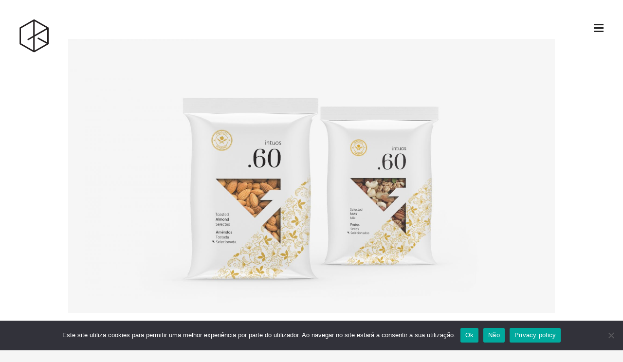

--- FILE ---
content_type: text/html; charset=UTF-8
request_url: https://within.pt/projects/intuos-identidade-corporativa/attachment/2630/
body_size: 9806
content:



<!DOCTYPE html>
<html lang="pt-PT" class="no-js">
<head>
<meta charset="UTF-8" />
<meta name="viewport" content="width=device-width, initial-scale=1.0, maximum-scale=1.0" />

<!-- Title  -->
<title>intuos-marcas-005 - Within | Ideias que Comunicam</title>

<!-- Favicon  -->
 
<link rel="profile" href="http://gmpg.org/xfn/11" />

<link rel="pingback" href="https://within.pt/xmlrpc.php" />

<meta name='robots' content='index, follow, max-image-preview:large, max-snippet:-1, max-video-preview:-1' />
	<style>img:is([sizes="auto" i], [sizes^="auto," i]) { contain-intrinsic-size: 3000px 1500px }</style>
	
	<!-- This site is optimized with the Yoast SEO plugin v25.9 - https://yoast.com/wordpress/plugins/seo/ -->
	<link rel="canonical" href="https://within.pt/projects/intuos-identidade-corporativa/attachment/2630/" />
	<meta property="og:locale" content="pt_PT" />
	<meta property="og:type" content="article" />
	<meta property="og:title" content="intuos-marcas-005 - Within | Ideias que Comunicam" />
	<meta property="og:url" content="https://within.pt/projects/intuos-identidade-corporativa/attachment/2630/" />
	<meta property="og:site_name" content="Within | Ideias que Comunicam" />
	<meta property="article:publisher" content="https://www.facebook.com/withincloudservices" />
	<meta property="article:modified_time" content="2018-06-07T11:26:21+00:00" />
	<meta property="og:image" content="https://within.pt/projects/intuos-identidade-corporativa/attachment/2630" />
	<meta property="og:image:width" content="1920" />
	<meta property="og:image:height" content="1080" />
	<meta property="og:image:type" content="image/jpeg" />
	<meta name="twitter:card" content="summary_large_image" />
	<meta name="twitter:site" content="@within_cs" />
	<script type="application/ld+json" class="yoast-schema-graph">{"@context":"https://schema.org","@graph":[{"@type":"WebPage","@id":"https://within.pt/projects/intuos-identidade-corporativa/attachment/2630/","url":"https://within.pt/projects/intuos-identidade-corporativa/attachment/2630/","name":"intuos-marcas-005 - Within | Ideias que Comunicam","isPartOf":{"@id":"https://within.pt/#website"},"primaryImageOfPage":{"@id":"https://within.pt/projects/intuos-identidade-corporativa/attachment/2630/#primaryimage"},"image":{"@id":"https://within.pt/projects/intuos-identidade-corporativa/attachment/2630/#primaryimage"},"thumbnailUrl":"https://within.pt/wp-content/uploads/2018/06/intuos-marcas-005-1.jpg","datePublished":"2018-06-07T11:26:20+00:00","dateModified":"2018-06-07T11:26:21+00:00","breadcrumb":{"@id":"https://within.pt/projects/intuos-identidade-corporativa/attachment/2630/#breadcrumb"},"inLanguage":"pt-PT","potentialAction":[{"@type":"ReadAction","target":["https://within.pt/projects/intuos-identidade-corporativa/attachment/2630/"]}]},{"@type":"ImageObject","inLanguage":"pt-PT","@id":"https://within.pt/projects/intuos-identidade-corporativa/attachment/2630/#primaryimage","url":"https://within.pt/wp-content/uploads/2018/06/intuos-marcas-005-1.jpg","contentUrl":"https://within.pt/wp-content/uploads/2018/06/intuos-marcas-005-1.jpg","width":1920,"height":1080},{"@type":"BreadcrumbList","@id":"https://within.pt/projects/intuos-identidade-corporativa/attachment/2630/#breadcrumb","itemListElement":[{"@type":"ListItem","position":1,"name":"Início","item":"https://within.pt/"},{"@type":"ListItem","position":2,"name":"Intuos | Identidade Corporativa","item":"https://within.pt/projects/intuos-identidade-corporativa/"},{"@type":"ListItem","position":3,"name":"intuos-marcas-005"}]},{"@type":"WebSite","@id":"https://within.pt/#website","url":"https://within.pt/","name":"Within | Ideias que Comunicam","description":"Business Oriented Creativity","potentialAction":[{"@type":"SearchAction","target":{"@type":"EntryPoint","urlTemplate":"https://within.pt/?s={search_term_string}"},"query-input":{"@type":"PropertyValueSpecification","valueRequired":true,"valueName":"search_term_string"}}],"inLanguage":"pt-PT"}]}</script>
	<!-- / Yoast SEO plugin. -->


<link rel='dns-prefetch' href='//fonts.googleapis.com' />
<link rel="alternate" type="application/rss+xml" title="Within | Ideias que Comunicam &raquo; Feed" href="https://within.pt/feed/" />
<link rel="alternate" type="application/rss+xml" title="Within | Ideias que Comunicam &raquo; Feed de comentários" href="https://within.pt/comments/feed/" />
<script type="text/javascript">
/* <![CDATA[ */
window._wpemojiSettings = {"baseUrl":"https:\/\/s.w.org\/images\/core\/emoji\/16.0.1\/72x72\/","ext":".png","svgUrl":"https:\/\/s.w.org\/images\/core\/emoji\/16.0.1\/svg\/","svgExt":".svg","source":{"concatemoji":"https:\/\/within.pt\/wp-includes\/js\/wp-emoji-release.min.js?ver=6.8.3"}};
/*! This file is auto-generated */
!function(s,n){var o,i,e;function c(e){try{var t={supportTests:e,timestamp:(new Date).valueOf()};sessionStorage.setItem(o,JSON.stringify(t))}catch(e){}}function p(e,t,n){e.clearRect(0,0,e.canvas.width,e.canvas.height),e.fillText(t,0,0);var t=new Uint32Array(e.getImageData(0,0,e.canvas.width,e.canvas.height).data),a=(e.clearRect(0,0,e.canvas.width,e.canvas.height),e.fillText(n,0,0),new Uint32Array(e.getImageData(0,0,e.canvas.width,e.canvas.height).data));return t.every(function(e,t){return e===a[t]})}function u(e,t){e.clearRect(0,0,e.canvas.width,e.canvas.height),e.fillText(t,0,0);for(var n=e.getImageData(16,16,1,1),a=0;a<n.data.length;a++)if(0!==n.data[a])return!1;return!0}function f(e,t,n,a){switch(t){case"flag":return n(e,"\ud83c\udff3\ufe0f\u200d\u26a7\ufe0f","\ud83c\udff3\ufe0f\u200b\u26a7\ufe0f")?!1:!n(e,"\ud83c\udde8\ud83c\uddf6","\ud83c\udde8\u200b\ud83c\uddf6")&&!n(e,"\ud83c\udff4\udb40\udc67\udb40\udc62\udb40\udc65\udb40\udc6e\udb40\udc67\udb40\udc7f","\ud83c\udff4\u200b\udb40\udc67\u200b\udb40\udc62\u200b\udb40\udc65\u200b\udb40\udc6e\u200b\udb40\udc67\u200b\udb40\udc7f");case"emoji":return!a(e,"\ud83e\udedf")}return!1}function g(e,t,n,a){var r="undefined"!=typeof WorkerGlobalScope&&self instanceof WorkerGlobalScope?new OffscreenCanvas(300,150):s.createElement("canvas"),o=r.getContext("2d",{willReadFrequently:!0}),i=(o.textBaseline="top",o.font="600 32px Arial",{});return e.forEach(function(e){i[e]=t(o,e,n,a)}),i}function t(e){var t=s.createElement("script");t.src=e,t.defer=!0,s.head.appendChild(t)}"undefined"!=typeof Promise&&(o="wpEmojiSettingsSupports",i=["flag","emoji"],n.supports={everything:!0,everythingExceptFlag:!0},e=new Promise(function(e){s.addEventListener("DOMContentLoaded",e,{once:!0})}),new Promise(function(t){var n=function(){try{var e=JSON.parse(sessionStorage.getItem(o));if("object"==typeof e&&"number"==typeof e.timestamp&&(new Date).valueOf()<e.timestamp+604800&&"object"==typeof e.supportTests)return e.supportTests}catch(e){}return null}();if(!n){if("undefined"!=typeof Worker&&"undefined"!=typeof OffscreenCanvas&&"undefined"!=typeof URL&&URL.createObjectURL&&"undefined"!=typeof Blob)try{var e="postMessage("+g.toString()+"("+[JSON.stringify(i),f.toString(),p.toString(),u.toString()].join(",")+"));",a=new Blob([e],{type:"text/javascript"}),r=new Worker(URL.createObjectURL(a),{name:"wpTestEmojiSupports"});return void(r.onmessage=function(e){c(n=e.data),r.terminate(),t(n)})}catch(e){}c(n=g(i,f,p,u))}t(n)}).then(function(e){for(var t in e)n.supports[t]=e[t],n.supports.everything=n.supports.everything&&n.supports[t],"flag"!==t&&(n.supports.everythingExceptFlag=n.supports.everythingExceptFlag&&n.supports[t]);n.supports.everythingExceptFlag=n.supports.everythingExceptFlag&&!n.supports.flag,n.DOMReady=!1,n.readyCallback=function(){n.DOMReady=!0}}).then(function(){return e}).then(function(){var e;n.supports.everything||(n.readyCallback(),(e=n.source||{}).concatemoji?t(e.concatemoji):e.wpemoji&&e.twemoji&&(t(e.twemoji),t(e.wpemoji)))}))}((window,document),window._wpemojiSettings);
/* ]]> */
</script>
<style id='wp-emoji-styles-inline-css' type='text/css'>

	img.wp-smiley, img.emoji {
		display: inline !important;
		border: none !important;
		box-shadow: none !important;
		height: 1em !important;
		width: 1em !important;
		margin: 0 0.07em !important;
		vertical-align: -0.1em !important;
		background: none !important;
		padding: 0 !important;
	}
</style>
<link rel='stylesheet' id='wp-block-library-css' href='https://within.pt/wp-includes/css/dist/block-library/style.min.css?ver=6.8.3' type='text/css' media='all' />
<style id='classic-theme-styles-inline-css' type='text/css'>
/*! This file is auto-generated */
.wp-block-button__link{color:#fff;background-color:#32373c;border-radius:9999px;box-shadow:none;text-decoration:none;padding:calc(.667em + 2px) calc(1.333em + 2px);font-size:1.125em}.wp-block-file__button{background:#32373c;color:#fff;text-decoration:none}
</style>
<style id='global-styles-inline-css' type='text/css'>
:root{--wp--preset--aspect-ratio--square: 1;--wp--preset--aspect-ratio--4-3: 4/3;--wp--preset--aspect-ratio--3-4: 3/4;--wp--preset--aspect-ratio--3-2: 3/2;--wp--preset--aspect-ratio--2-3: 2/3;--wp--preset--aspect-ratio--16-9: 16/9;--wp--preset--aspect-ratio--9-16: 9/16;--wp--preset--color--black: #000000;--wp--preset--color--cyan-bluish-gray: #abb8c3;--wp--preset--color--white: #ffffff;--wp--preset--color--pale-pink: #f78da7;--wp--preset--color--vivid-red: #cf2e2e;--wp--preset--color--luminous-vivid-orange: #ff6900;--wp--preset--color--luminous-vivid-amber: #fcb900;--wp--preset--color--light-green-cyan: #7bdcb5;--wp--preset--color--vivid-green-cyan: #00d084;--wp--preset--color--pale-cyan-blue: #8ed1fc;--wp--preset--color--vivid-cyan-blue: #0693e3;--wp--preset--color--vivid-purple: #9b51e0;--wp--preset--gradient--vivid-cyan-blue-to-vivid-purple: linear-gradient(135deg,rgba(6,147,227,1) 0%,rgb(155,81,224) 100%);--wp--preset--gradient--light-green-cyan-to-vivid-green-cyan: linear-gradient(135deg,rgb(122,220,180) 0%,rgb(0,208,130) 100%);--wp--preset--gradient--luminous-vivid-amber-to-luminous-vivid-orange: linear-gradient(135deg,rgba(252,185,0,1) 0%,rgba(255,105,0,1) 100%);--wp--preset--gradient--luminous-vivid-orange-to-vivid-red: linear-gradient(135deg,rgba(255,105,0,1) 0%,rgb(207,46,46) 100%);--wp--preset--gradient--very-light-gray-to-cyan-bluish-gray: linear-gradient(135deg,rgb(238,238,238) 0%,rgb(169,184,195) 100%);--wp--preset--gradient--cool-to-warm-spectrum: linear-gradient(135deg,rgb(74,234,220) 0%,rgb(151,120,209) 20%,rgb(207,42,186) 40%,rgb(238,44,130) 60%,rgb(251,105,98) 80%,rgb(254,248,76) 100%);--wp--preset--gradient--blush-light-purple: linear-gradient(135deg,rgb(255,206,236) 0%,rgb(152,150,240) 100%);--wp--preset--gradient--blush-bordeaux: linear-gradient(135deg,rgb(254,205,165) 0%,rgb(254,45,45) 50%,rgb(107,0,62) 100%);--wp--preset--gradient--luminous-dusk: linear-gradient(135deg,rgb(255,203,112) 0%,rgb(199,81,192) 50%,rgb(65,88,208) 100%);--wp--preset--gradient--pale-ocean: linear-gradient(135deg,rgb(255,245,203) 0%,rgb(182,227,212) 50%,rgb(51,167,181) 100%);--wp--preset--gradient--electric-grass: linear-gradient(135deg,rgb(202,248,128) 0%,rgb(113,206,126) 100%);--wp--preset--gradient--midnight: linear-gradient(135deg,rgb(2,3,129) 0%,rgb(40,116,252) 100%);--wp--preset--font-size--small: 13px;--wp--preset--font-size--medium: 20px;--wp--preset--font-size--large: 36px;--wp--preset--font-size--x-large: 42px;--wp--preset--spacing--20: 0.44rem;--wp--preset--spacing--30: 0.67rem;--wp--preset--spacing--40: 1rem;--wp--preset--spacing--50: 1.5rem;--wp--preset--spacing--60: 2.25rem;--wp--preset--spacing--70: 3.38rem;--wp--preset--spacing--80: 5.06rem;--wp--preset--shadow--natural: 6px 6px 9px rgba(0, 0, 0, 0.2);--wp--preset--shadow--deep: 12px 12px 50px rgba(0, 0, 0, 0.4);--wp--preset--shadow--sharp: 6px 6px 0px rgba(0, 0, 0, 0.2);--wp--preset--shadow--outlined: 6px 6px 0px -3px rgba(255, 255, 255, 1), 6px 6px rgba(0, 0, 0, 1);--wp--preset--shadow--crisp: 6px 6px 0px rgba(0, 0, 0, 1);}:where(.is-layout-flex){gap: 0.5em;}:where(.is-layout-grid){gap: 0.5em;}body .is-layout-flex{display: flex;}.is-layout-flex{flex-wrap: wrap;align-items: center;}.is-layout-flex > :is(*, div){margin: 0;}body .is-layout-grid{display: grid;}.is-layout-grid > :is(*, div){margin: 0;}:where(.wp-block-columns.is-layout-flex){gap: 2em;}:where(.wp-block-columns.is-layout-grid){gap: 2em;}:where(.wp-block-post-template.is-layout-flex){gap: 1.25em;}:where(.wp-block-post-template.is-layout-grid){gap: 1.25em;}.has-black-color{color: var(--wp--preset--color--black) !important;}.has-cyan-bluish-gray-color{color: var(--wp--preset--color--cyan-bluish-gray) !important;}.has-white-color{color: var(--wp--preset--color--white) !important;}.has-pale-pink-color{color: var(--wp--preset--color--pale-pink) !important;}.has-vivid-red-color{color: var(--wp--preset--color--vivid-red) !important;}.has-luminous-vivid-orange-color{color: var(--wp--preset--color--luminous-vivid-orange) !important;}.has-luminous-vivid-amber-color{color: var(--wp--preset--color--luminous-vivid-amber) !important;}.has-light-green-cyan-color{color: var(--wp--preset--color--light-green-cyan) !important;}.has-vivid-green-cyan-color{color: var(--wp--preset--color--vivid-green-cyan) !important;}.has-pale-cyan-blue-color{color: var(--wp--preset--color--pale-cyan-blue) !important;}.has-vivid-cyan-blue-color{color: var(--wp--preset--color--vivid-cyan-blue) !important;}.has-vivid-purple-color{color: var(--wp--preset--color--vivid-purple) !important;}.has-black-background-color{background-color: var(--wp--preset--color--black) !important;}.has-cyan-bluish-gray-background-color{background-color: var(--wp--preset--color--cyan-bluish-gray) !important;}.has-white-background-color{background-color: var(--wp--preset--color--white) !important;}.has-pale-pink-background-color{background-color: var(--wp--preset--color--pale-pink) !important;}.has-vivid-red-background-color{background-color: var(--wp--preset--color--vivid-red) !important;}.has-luminous-vivid-orange-background-color{background-color: var(--wp--preset--color--luminous-vivid-orange) !important;}.has-luminous-vivid-amber-background-color{background-color: var(--wp--preset--color--luminous-vivid-amber) !important;}.has-light-green-cyan-background-color{background-color: var(--wp--preset--color--light-green-cyan) !important;}.has-vivid-green-cyan-background-color{background-color: var(--wp--preset--color--vivid-green-cyan) !important;}.has-pale-cyan-blue-background-color{background-color: var(--wp--preset--color--pale-cyan-blue) !important;}.has-vivid-cyan-blue-background-color{background-color: var(--wp--preset--color--vivid-cyan-blue) !important;}.has-vivid-purple-background-color{background-color: var(--wp--preset--color--vivid-purple) !important;}.has-black-border-color{border-color: var(--wp--preset--color--black) !important;}.has-cyan-bluish-gray-border-color{border-color: var(--wp--preset--color--cyan-bluish-gray) !important;}.has-white-border-color{border-color: var(--wp--preset--color--white) !important;}.has-pale-pink-border-color{border-color: var(--wp--preset--color--pale-pink) !important;}.has-vivid-red-border-color{border-color: var(--wp--preset--color--vivid-red) !important;}.has-luminous-vivid-orange-border-color{border-color: var(--wp--preset--color--luminous-vivid-orange) !important;}.has-luminous-vivid-amber-border-color{border-color: var(--wp--preset--color--luminous-vivid-amber) !important;}.has-light-green-cyan-border-color{border-color: var(--wp--preset--color--light-green-cyan) !important;}.has-vivid-green-cyan-border-color{border-color: var(--wp--preset--color--vivid-green-cyan) !important;}.has-pale-cyan-blue-border-color{border-color: var(--wp--preset--color--pale-cyan-blue) !important;}.has-vivid-cyan-blue-border-color{border-color: var(--wp--preset--color--vivid-cyan-blue) !important;}.has-vivid-purple-border-color{border-color: var(--wp--preset--color--vivid-purple) !important;}.has-vivid-cyan-blue-to-vivid-purple-gradient-background{background: var(--wp--preset--gradient--vivid-cyan-blue-to-vivid-purple) !important;}.has-light-green-cyan-to-vivid-green-cyan-gradient-background{background: var(--wp--preset--gradient--light-green-cyan-to-vivid-green-cyan) !important;}.has-luminous-vivid-amber-to-luminous-vivid-orange-gradient-background{background: var(--wp--preset--gradient--luminous-vivid-amber-to-luminous-vivid-orange) !important;}.has-luminous-vivid-orange-to-vivid-red-gradient-background{background: var(--wp--preset--gradient--luminous-vivid-orange-to-vivid-red) !important;}.has-very-light-gray-to-cyan-bluish-gray-gradient-background{background: var(--wp--preset--gradient--very-light-gray-to-cyan-bluish-gray) !important;}.has-cool-to-warm-spectrum-gradient-background{background: var(--wp--preset--gradient--cool-to-warm-spectrum) !important;}.has-blush-light-purple-gradient-background{background: var(--wp--preset--gradient--blush-light-purple) !important;}.has-blush-bordeaux-gradient-background{background: var(--wp--preset--gradient--blush-bordeaux) !important;}.has-luminous-dusk-gradient-background{background: var(--wp--preset--gradient--luminous-dusk) !important;}.has-pale-ocean-gradient-background{background: var(--wp--preset--gradient--pale-ocean) !important;}.has-electric-grass-gradient-background{background: var(--wp--preset--gradient--electric-grass) !important;}.has-midnight-gradient-background{background: var(--wp--preset--gradient--midnight) !important;}.has-small-font-size{font-size: var(--wp--preset--font-size--small) !important;}.has-medium-font-size{font-size: var(--wp--preset--font-size--medium) !important;}.has-large-font-size{font-size: var(--wp--preset--font-size--large) !important;}.has-x-large-font-size{font-size: var(--wp--preset--font-size--x-large) !important;}
:where(.wp-block-post-template.is-layout-flex){gap: 1.25em;}:where(.wp-block-post-template.is-layout-grid){gap: 1.25em;}
:where(.wp-block-columns.is-layout-flex){gap: 2em;}:where(.wp-block-columns.is-layout-grid){gap: 2em;}
:root :where(.wp-block-pullquote){font-size: 1.5em;line-height: 1.6;}
</style>
<link rel='stylesheet' id='cookie-notice-front-css' href='https://within.pt/wp-content/plugins/cookie-notice/css/front.min.css?ver=2.5.7' type='text/css' media='all' />
<link rel='stylesheet' id='jQueryUI-css' href='https://within.pt/wp-content/plugins/ef-shortcodes-brama/shortcodes/scripts/jquery/jQueryUI/jquery-ui-1.10.2.custom.min.css?ver=1.2' type='text/css' media='screen' />
<link rel='stylesheet' id='ef-shortcodes-css' href='https://within.pt/wp-content/plugins/ef-shortcodes-brama/shortcodes/css/shortcodes.min.css?ver=1.2' type='text/css' media='screen' />
<link rel='stylesheet' id='ef-bootstrap-css' href='https://within.pt/wp-content/plugins/ef-shortcodes-brama/shortcodes/css/bootstrap.min.css?ver=1.2' type='text/css' media='screen' />
<link rel='stylesheet' id='parent-style-css' href='https://within.pt/wp-content/themes/within/style.css?ver=6.8.3' type='text/css' media='all' />
<link rel='stylesheet' id='ef-googleFonts-head-css' href='//fonts.googleapis.com/css?family=Montserrat%3A400%2C700&#038;ver=6.8.3' type='text/css' media='screen' />
<link rel='stylesheet' id='ef-googleFonts-content-css' href='//fonts.googleapis.com/css?family=Muli%3A400%2C300%2C300italic%2C400italic&#038;ver=6.8.3' type='text/css' media='screen' />
<link rel='stylesheet' id='ef-googleFonts-serif-css' href='//fonts.googleapis.com/css?family=Libre+Baskerville%3A400%2C700%2C400italic&#038;ver=6.8.3' type='text/css' media='screen' />
<link rel='stylesheet' id='mediaelement-css' href='https://within.pt/wp-includes/js/mediaelement/mediaelementplayer-legacy.min.css?ver=4.2.17' type='text/css' media='all' />
<link rel='stylesheet' id='wp-mediaelement-css' href='https://within.pt/wp-includes/js/mediaelement/wp-mediaelement.min.css?ver=6.8.3' type='text/css' media='all' />
<link rel='stylesheet' id='ef-topbar-css' href='https://within.pt/wp-content/themes/within/assets/css/topbar.min.css?ver=6.8.3' type='text/css' media='screen' />
<link rel='stylesheet' id='ef-fontello-css' href='https://within.pt/wp-content/themes/within/inc/fontello/css/fontello.min.css?ver=6.8.3' type='text/css' media='screen' />
<link rel='stylesheet' id='ef-fontello-animation-css' href='https://within.pt/wp-content/themes/within/inc/fontello/css/animation.min.css?ver=6.8.3' type='text/css' media='screen' />
<link rel='stylesheet' id='ef-taras-css' href='https://within.pt/wp-content/themes/within/inc/taras-font/css/styles.min.css?ver=6.8.3' type='text/css' media='screen' />
<link rel='stylesheet' id='ef-shadowbox-css' href='https://within.pt/wp-content/themes/within/assets/css/shadowbox.min.css?ver=6.8.3' type='text/css' media='screen' />
<link rel='stylesheet' id='ef-cubeportfolio-css' href='https://within.pt/wp-content/themes/within/assets/css/cubeportfolio.min.css?ver=6.8.3' type='text/css' media='screen' />
<link rel='stylesheet' id='ef-general-css' href='https://within.pt/wp-content/themes/within/assets/css/style.css?ver=6.8.3' type='text/css' media='screen' />
<link rel='stylesheet' id='ef-color-css' href='https://within.pt/wp-content/themes/within/assets/css/colors.css?ver=6.8.3' type='text/css' media='screen' />
<link rel='stylesheet' id='ef-style-css' href='https://within.pt/wp-content/themes/within-child/style.css?ver=6.8.3' type='text/css' media='screen' />
<link rel='stylesheet' id='wp-members-css' href='https://within.pt/wp-content/themes/within-child/wtn-wp-members.css?ver=3.5.4.3' type='text/css' media='all' />
<script type="text/javascript" src="https://within.pt/wp-content/themes/within/assets/js/modernizr.custom.js?ver=6.8.3" id="ef-modernizr-js"></script>
<script type="text/javascript" id="cookie-notice-front-js-before">
/* <![CDATA[ */
var cnArgs = {"ajaxUrl":"https:\/\/within.pt\/wp-admin\/admin-ajax.php","nonce":"c9256c92b3","hideEffect":"fade","position":"bottom","onScroll":false,"onScrollOffset":100,"onClick":false,"cookieName":"cookie_notice_accepted","cookieTime":2592000,"cookieTimeRejected":2592000,"globalCookie":false,"redirection":false,"cache":false,"revokeCookies":false,"revokeCookiesOpt":"automatic"};
/* ]]> */
</script>
<script type="text/javascript" src="https://within.pt/wp-content/plugins/cookie-notice/js/front.min.js?ver=2.5.7" id="cookie-notice-front-js"></script>
<script type="text/javascript" src="https://within.pt/wp-includes/js/jquery/jquery.min.js?ver=3.7.1" id="jquery-core-js"></script>
<script type="text/javascript" src="https://within.pt/wp-includes/js/jquery/jquery-migrate.min.js?ver=3.4.1" id="jquery-migrate-js"></script>
<link rel="https://api.w.org/" href="https://within.pt/wp-json/" /><link rel="alternate" title="JSON" type="application/json" href="https://within.pt/wp-json/wp/v2/media/2630" /><link rel="EditURI" type="application/rsd+xml" title="RSD" href="https://within.pt/xmlrpc.php?rsd" />
<link rel='shortlink' href='https://within.pt/?p=2630' />
<link rel="alternate" title="oEmbed (JSON)" type="application/json+oembed" href="https://within.pt/wp-json/oembed/1.0/embed?url=https%3A%2F%2Fwithin.pt%2Fprojects%2Fintuos-identidade-corporativa%2Fattachment%2F2630%2F" />
<link rel="alternate" title="oEmbed (XML)" type="text/xml+oembed" href="https://within.pt/wp-json/oembed/1.0/embed?url=https%3A%2F%2Fwithin.pt%2Fprojects%2Fintuos-identidade-corporativa%2Fattachment%2F2630%2F&#038;format=xml" />

</head>

<body class="attachment wp-singular attachment-template-default single single-attachment postid-2630 attachmentid-2630 attachment-jpeg wp-theme-within wp-child-theme-within-child cookies-not-set site-id-1 ef-no-header">

    <div id="ef-loading-overlay"></div>

	
	<div id="ef-tpl-wrapper">
        <header id="ef-header" class="ef-positioner">
            	        				
            <div id="ef-site-name">
                <div class="navbar-brand">
                    <a id="ef-logo" href="https://within.pt/" title="Within | Ideias que Comunicam">

                                                    <img class="ef-default-logo" src="https://within.pt/wp-content/themes/within/assets/img/logo.svg" alt="Within | Ideias que Comunicam" />

                            <img class="ef-white-logo" src="https://within.pt/wp-content/themes/within/assets/img/logo-white.svg" alt="Within | Ideias que Comunicam" />
                                            </a><!-- #ef-logo -->
                </div><!-- .navbar-brand  -->

                
                
                
                <div id="ef-controls-bar">
                    <a href="#" id="ef-toggle-menu">
                        <span></span>
                    </a><!-- #ef-toggle-menu -->
                </div><!-- #ef-controls-bar -->
            </div><!-- #ef-site-name  -->

            <div id="ef-site-nav">
                <div id="ef-site-nav-inner">
                                            <a class="ef-default-logo1" href="https://within.pt/"><img src="https://within.pt/wp-content/themes/within/assets/img/logo.svg" alt="" /></a>
                    
                    <div id="ef-brand">
                        <h1>Within | Ideias que Comunicam</h1>

                                            </div><!-- #ef-brand -->

                    <div class="row">
                        <div class="col-lg-6 clearfix">
                            <nav class="top-bar" data-topbar data-options="mobile_show_parent_link: true">
                                <ul class="title-area">
                                    <li class="name"></li>

                                    <li class="toggle-topbar menu-icon"><a href="#">Menu</a>
                                    </li>
                                </ul>

                                <section class="top-bar-section">
                                    <ul id="menu-main-menu" class="top-bar-menu left"><li id="menu-item-560" class="menu-item menu-item-type-post_type menu-item-object-page menu-item-home menu-item-560"><a href="https://within.pt/">Home</a></li>
<li id="menu-item-1071" class="menu-item menu-item-type-post_type menu-item-object-page menu-item-1071"><a href="https://within.pt/portfolio/">Portfólio</a></li>
<li id="menu-item-564" class="menu-item menu-item-type-post_type menu-item-object-page menu-item-564"><a href="https://within.pt/blog/">Blog</a></li>
<li id="menu-item-566" class="menu-item menu-item-type-custom menu-item-object-custom menu-item-has-children has-dropdown menu-item-566"><a href="#">Acerca</a>
<ul class="sub-menu dropdown">
	<li id="menu-item-623" class="menu-item menu-item-type-post_type menu-item-object-page menu-item-623"><a href="https://within.pt/equipa/">Equipa</a></li>
	<li id="menu-item-624" class="menu-item menu-item-type-post_type menu-item-object-page menu-item-624"><a href="https://within.pt/solucoes/">Soluções</a></li>
</ul>
</li>
<li id="menu-item-616" class="menu-item menu-item-type-post_type menu-item-object-page menu-item-616"><a href="https://within.pt/contactos/">Contacto</a></li>
</ul>                                </section><!-- .top-bar-section -->
                            </nav><!-- .top-bar -->
                        </div><!-- .col-md-6.clearfix -->
                        <div class="col-lg-6">
                            

	<aside id="ef-menu-widgets">
		<div class="row">
										
			
				<section id="text-8" class="ef-widget widget_text col-lg-3 col-md-6"><div class="widget">			<div class="textwidget"><p><img decoding="async" src="https://within.pt/wp-content/uploads/2014/12/logo_k.png" /></p>
<p>Investimos permanentemente na qualidade do conhecimento. Tendências, tecnologias, ferramentas e soluções, fazem parte de uma realidade dinâmica, viva, e sempre em atualização.</p>
<p><strong>Ouvir, Aprender, Conectar!</strong><br />
Manter uma matriz permanentemente aberta a novas formas de enfrentar velhos problemas, um ativo que não se adquire… o talento!</p>
</div>
		</div></section>
					</div><!-- .row -->
	</aside><!-- #ef-menu-widgets -->
                        </div>
                    </div><!-- .row -->
                </div><!-- #ef-site-nav-inner -->

                            </div><!-- #ef-site-nav -->

            <div id="ef-loader">
                <div class="ef-loader-1"></div>

                <div class="ef-loader-2"></div>
            </div><!-- #ef-loader -->

                    </header><!-- #ef-header -->

        
        
        
			        <section id="ef-content">
	            <main class="clearfix">
        

		
			
			<article id="post-2630" class="image-attachment post-2630 attachment type-attachment status-inherit hentry no-post-thumbnail">

				
																								
																																
				<div class="ef-attachment-img text-center">
					<a href="https://within.pt/projects/intuos-identidade-corporativa/attachment/2631/" title="intuos-marcas-005">
						<img width="1800" height="1013" src="https://within.pt/wp-content/uploads/2018/06/intuos-marcas-005-1-1800x1013.jpg" class="attachment-large_thumb size-large_thumb" alt="" decoding="async" fetchpriority="high" srcset="https://within.pt/wp-content/uploads/2018/06/intuos-marcas-005-1-1800x1013.jpg 1800w, https://within.pt/wp-content/uploads/2018/06/intuos-marcas-005-1-300x169.jpg 300w, https://within.pt/wp-content/uploads/2018/06/intuos-marcas-005-1-768x432.jpg 768w, https://within.pt/wp-content/uploads/2018/06/intuos-marcas-005-1-1024x576.jpg 1024w, https://within.pt/wp-content/uploads/2018/06/intuos-marcas-005-1-800x450.jpg 800w, https://within.pt/wp-content/uploads/2018/06/intuos-marcas-005-1-1000x563.jpg 1000w, https://within.pt/wp-content/uploads/2018/06/intuos-marcas-005-1-1200x675.jpg 1200w, https://within.pt/wp-content/uploads/2018/06/intuos-marcas-005-1.jpg 1920w" sizes="(max-width: 1800px) 100vw, 1800px" />					</a>

					<div class="ef-edit-attachment-link">
						
											</div>
				</div><!-- .ef-attachment-img -->

				<div class="ef-post-info text-center">
					<ul class="ef-posted-on entry-meta list-inline"><li>Uploaded on <a href="https://within.pt/2018/06/07/" title="11:26 AM"><time class="entry-date updated" datetime="2018-06-07T11:26:20+00:00">7 de Junho de 2018</time></a></li> <li>Full size <a href="https://within.pt/wp-content/uploads/2018/06/intuos-marcas-005-1.jpg" title="Link to full-size image">1920 &times; 1080</a></li><li>Uploaded to <a href="https://within.pt/projects/intuos-identidade-corporativa/" title="Return to Intuos | Identidade Corporativa">"Intuos | Identidade Corporativa"</a></li></ul>				</div>

				
				<ul class="ef-attachment-nav list-inline text-center">
					<li class="ef-prev-attachment"><a href='https://within.pt/projects/intuos-identidade-corporativa/attachment/2629/'><img width="80" height="80" src="https://within.pt/wp-content/uploads/2018/06/intuos-marcas-006-1-100x100.jpg" class="attachment-80x80 size-80x80" alt="intuos-marcas-006" decoding="async" srcset="https://within.pt/wp-content/uploads/2018/06/intuos-marcas-006-1-100x100.jpg 100w, https://within.pt/wp-content/uploads/2018/06/intuos-marcas-006-1-150x150.jpg 150w, https://within.pt/wp-content/uploads/2018/06/intuos-marcas-006-1-600x600.jpg 600w" sizes="(max-width: 80px) 100vw, 80px" /></a></li>

					<li class="ef-next-attachment"><a href='https://within.pt/projects/intuos-identidade-corporativa/attachment/2631/'><img width="80" height="80" src="https://within.pt/wp-content/uploads/2018/06/intuos-marcas-002-1-100x100.jpg" class="attachment-80x80 size-80x80" alt="intuos-marcas-002" decoding="async" srcset="https://within.pt/wp-content/uploads/2018/06/intuos-marcas-002-1-100x100.jpg 100w, https://within.pt/wp-content/uploads/2018/06/intuos-marcas-002-1-150x150.jpg 150w, https://within.pt/wp-content/uploads/2018/06/intuos-marcas-002-1-600x600.jpg 600w" sizes="(max-width: 80px) 100vw, 80px" /></a></li>
				</ul><!-- .ef-image-navigation -->

							</article><!-- #post-## -->
					
		<div class="row">
			<div class="col-md-8 col-md-offset-2 text-center">
							</div>
		</div>		


			    		</main>

	            <footer id="ef-footer" class="clearfix">
											

					
	                <div id="ef-footer-inner" class="text-center">
	                    <div class="row">
	                        <div class="col-md-6 col-md-offset-3">

	                        	
																	&copy; 2025 <a href="https://within.pt/" title="Within | Ideias que Comunicam">Within | Ideias que Comunicam</a> - Business Oriented Creativity									                        </div><!-- .col-md-6.col-md-offset-3 -->
	                    </div><!-- .row -->
	                </div><!-- #ef-footer-inner -->
	            </footer><!-- #ef-footer -->
	        </section><!-- #ef-content -->
        
        

	</div><!-- #ef-tpl-wrapper -->

<script type="speculationrules">
{"prefetch":[{"source":"document","where":{"and":[{"href_matches":"\/*"},{"not":{"href_matches":["\/wp-*.php","\/wp-admin\/*","\/wp-content\/uploads\/*","\/wp-content\/*","\/wp-content\/plugins\/*","\/wp-content\/themes\/within-child\/*","\/wp-content\/themes\/within\/*","\/*\\?(.+)"]}},{"not":{"selector_matches":"a[rel~=\"nofollow\"]"}},{"not":{"selector_matches":".no-prefetch, .no-prefetch a"}}]},"eagerness":"conservative"}]}
</script>
<script type="text/javascript" src="https://within.pt/wp-content/plugins/ef-shortcodes-brama/shortcodes/scripts/jquery/jquery.easing.1.3.min.js?ver=1.2" id="ef-easing-js"></script>
<script type="text/javascript" src="https://within.pt/wp-content/plugins/ef-shortcodes-brama/shortcodes/scripts/jquery/imagesloaded.min.js?ver=1.2" id="ef-imagesloaded-js"></script>
<script type="text/javascript" src="https://within.pt/wp-content/plugins/ef-shortcodes-brama/shortcodes/scripts/jquery/carouFredSel/jquery.carouFredSel-6.2.1-packed.js?ver=1.2" id="carouFredSel-js"></script>
<script type="text/javascript" src="https://within.pt/wp-content/plugins/ef-shortcodes-brama/shortcodes/scripts/jquery/inview.min.js?ver=1.2" id="ef-inview-js"></script>
<script type="text/javascript" src="https://within.pt/wp-content/plugins/ef-shortcodes-brama/shortcodes/scripts/jquery/carouFredSel/carouFredSel.init.js?ver=1.2" id="shtd-carouFredSel-init-js"></script>
<script type="text/javascript" src="https://within.pt/wp-includes/js/jquery/ui/core.min.js?ver=1.13.3" id="jquery-ui-core-js"></script>
<script type="text/javascript" src="https://within.pt/wp-includes/js/jquery/ui/tabs.min.js?ver=1.13.3" id="jquery-ui-tabs-js"></script>
<script type="text/javascript" src="https://within.pt/wp-includes/js/jquery/ui/accordion.min.js?ver=1.13.3" id="jquery-ui-accordion-js"></script>
<script type="text/javascript" src="https://within.pt/wp-content/plugins/ef-shortcodes-brama/shortcodes/scripts/jquery/init.js?ver=1.2" id="shtd-custom-js"></script>
<script type="text/javascript" src="https://within.pt/wp-includes/js/imagesloaded.min.js?ver=5.0.0" id="imagesloaded-js"></script>
<script type="text/javascript" src="https://within.pt/wp-includes/js/masonry.min.js?ver=4.2.2" id="masonry-js"></script>
<script type="text/javascript" src="https://within.pt/wp-includes/js/jquery/jquery.masonry.min.js?ver=3.1.2b" id="jquery-masonry-js"></script>
<script type="text/javascript" id="mediaelement-core-js-before">
/* <![CDATA[ */
var mejsL10n = {"language":"pt","strings":{"mejs.download-file":"Descarregar ficheiro","mejs.install-flash":"Est\u00e1 a usar um navegador sem Flash Player activado ou instalado. Por favor, active o plugin Flash Player ou descarregue a vers\u00e3o mais recente em https:\/\/get.adobe.com\/flashplayer\/.","mejs.fullscreen":"Ecr\u00e3 inteiro","mejs.play":"Reproduzir","mejs.pause":"Pausa","mejs.time-slider":"Indicador de tempo","mejs.time-help-text":"Use as setas esquerda\/direita para recuar\/avan\u00e7ar um segundo, ou use as setas baixo\/cima para recuar\/avan\u00e7ar dez segundos.","mejs.live-broadcast":"Emiss\u00e3o em directo","mejs.volume-help-text":"Use as setas cima\/baixo para aumentar ou diminuir o volume.","mejs.unmute":"Ligar som","mejs.mute":"Mudo","mejs.volume-slider":"Indicador de volume","mejs.video-player":"Reprodutor de v\u00eddeo","mejs.audio-player":"Reprodutor de \u00e1udio","mejs.captions-subtitles":"Legendas\/Legendas para surdos","mejs.captions-chapters":"Cap\u00edtulos","mejs.none":"Nenhum","mejs.afrikaans":"Africanse","mejs.albanian":"Alban\u00eas","mejs.arabic":"\u00c1rabe","mejs.belarusian":"Bielorrusso","mejs.bulgarian":"B\u00falgaro","mejs.catalan":"Catal\u00e3o","mejs.chinese":"Chin\u00eas","mejs.chinese-simplified":"Chin\u00eas (Simplificado)","mejs.chinese-traditional":"Chin\u00eas (Tradicional)","mejs.croatian":"Croata","mejs.czech":"Checo","mejs.danish":"Dinamarqu\u00eas","mejs.dutch":"Holand\u00eas","mejs.english":"Ingl\u00eas","mejs.estonian":"Estoniano","mejs.filipino":"Filipino","mejs.finnish":"Finland\u00eas","mejs.french":"Franc\u00eas","mejs.galician":"Galego","mejs.german":"Alem\u00e3o","mejs.greek":"Grego","mejs.haitian-creole":"Crioulo haitiano","mejs.hebrew":"Hebraico","mejs.hindi":"H\u00edndi","mejs.hungarian":"H\u00fangaro","mejs.icelandic":"Island\u00eas","mejs.indonesian":"Indon\u00e9sio","mejs.irish":"Irland\u00eas","mejs.italian":"Italiano","mejs.japanese":"Japon\u00eas","mejs.korean":"Coreano","mejs.latvian":"Let\u00e3o","mejs.lithuanian":"Lituano","mejs.macedonian":"Maced\u00f3nio","mejs.malay":"Malaio","mejs.maltese":"Malt\u00eas","mejs.norwegian":"Noruegu\u00eas","mejs.persian":"Persa","mejs.polish":"Polaco","mejs.portuguese":"Portugu\u00eas","mejs.romanian":"Romeno","mejs.russian":"Russo","mejs.serbian":"S\u00e9rvio","mejs.slovak":"Eslovaco","mejs.slovenian":"Esloveno","mejs.spanish":"Espanhol","mejs.swahili":"Sua\u00edli","mejs.swedish":"Su\u00e9co","mejs.tagalog":"Tagalo","mejs.thai":"Tailand\u00eas","mejs.turkish":"Turco","mejs.ukrainian":"Ucraniano","mejs.vietnamese":"Vietnamita","mejs.welsh":"Gal\u00eas","mejs.yiddish":"\u00cddiche"}};
/* ]]> */
</script>
<script type="text/javascript" src="https://within.pt/wp-includes/js/mediaelement/mediaelement-and-player.min.js?ver=4.2.17" id="mediaelement-core-js"></script>
<script type="text/javascript" src="https://within.pt/wp-includes/js/mediaelement/mediaelement-migrate.min.js?ver=6.8.3" id="mediaelement-migrate-js"></script>
<script type="text/javascript" id="mediaelement-js-extra">
/* <![CDATA[ */
var _wpmejsSettings = {"pluginPath":"\/wp-includes\/js\/mediaelement\/","classPrefix":"mejs-","stretching":"responsive","audioShortcodeLibrary":"mediaelement","videoShortcodeLibrary":"mediaelement"};
/* ]]> */
</script>
<script type="text/javascript" src="https://within.pt/wp-includes/js/mediaelement/wp-mediaelement.min.js?ver=6.8.3" id="wp-mediaelement-js"></script>
<script type="text/javascript" src="https://within.pt/wp-content/themes/within/assets/js/detectmobilebrowser.min.js?ver=6.8.3" id="ef-detectmobilebrowser-js"></script>
<script type="text/javascript" src="https://within.pt/wp-content/themes/within/assets/js/froogaloop2.min.js?ver=6.8.3" id="ef-froogaloop-js"></script>
<script type="text/javascript" src="https://within.pt/wp-content/themes/within/assets/js/bootstrap.min.js?ver=6.8.3" id="ef-bootstrap-js"></script>
<script type="text/javascript" src="https://within.pt/wp-content/themes/within/assets/js/foundation.min.js?ver=6.8.3" id="ef-foundation-js"></script>
<script type="text/javascript" src="https://within.pt/wp-content/themes/within/assets/js/jquery.transit.min.js?ver=6.8.3" id="ef-transit-js"></script>
<script type="text/javascript" src="https://within.pt/wp-content/themes/within/assets/js/jquery.cubeportfolio.min.js?ver=6.8.3" id="ef-cubeportfolio-js"></script>
<script type="text/javascript" src="https://within.pt/wp-content/themes/within/assets/js/smartresize.min.js?ver=6.8.3" id="ef-smartresize-js"></script>
<script type="text/javascript" src="https://within.pt/wp-content/themes/within/assets/js/jquery.flexslider.min.js?ver=6.8.3" id="ef-flexslider-js"></script>
<script type="text/javascript" src="https://within.pt/wp-content/themes/within/assets/js/shadowbox/shadowbox.js?ver=6.8.3" id="ef-shadowbox-js"></script>
<script type="text/javascript" src="https://within.pt/wp-content/themes/within/assets/js/paralla.min.js?ver=6.8.3" id="ef-efparallax-js"></script>
<script type="text/javascript" id="ef-app-js-extra">
/* <![CDATA[ */
var ef_js_vars = {"demo_mode":"","slider_options":{"cover":true},"map_icon":"https:\/\/within.pt\/wp-content\/themes\/within\/assets\/map_marker.png","woolightbox":"","parallax":"1"};
/* ]]> */
</script>
<script type="text/javascript" src="https://within.pt/wp-content/themes/within/assets/js/app.js?ver=6.8.3" id="ef-app-js"></script>

		<!-- Cookie Notice plugin v2.5.7 by Hu-manity.co https://hu-manity.co/ -->
		<div id="cookie-notice" role="dialog" class="cookie-notice-hidden cookie-revoke-hidden cn-position-bottom" aria-label="Cookie Notice" style="background-color: rgba(50,50,58,1);"><div class="cookie-notice-container" style="color: #fff"><span id="cn-notice-text" class="cn-text-container">Este site utiliza cookies para permitir uma melhor experiência por parte do utilizador. Ao navegar no site estará a consentir a sua utilização.</span><span id="cn-notice-buttons" class="cn-buttons-container"><button id="cn-accept-cookie" data-cookie-set="accept" class="cn-set-cookie cn-button" aria-label="Ok" style="background-color: #00a99d">Ok</button><button id="cn-refuse-cookie" data-cookie-set="refuse" class="cn-set-cookie cn-button" aria-label="Não" style="background-color: #00a99d">Não</button><button data-link-url="https://within.pt/projects/intuos-identidade-corporativa/attachment/2630/" data-link-target="_blank" id="cn-more-info" class="cn-more-info cn-button" aria-label="Privacy policy" style="background-color: #00a99d">Privacy policy</button></span><span id="cn-close-notice" data-cookie-set="accept" class="cn-close-icon" title="Não"></span></div>
			
		</div>
		<!-- / Cookie Notice plugin --></body>
</html>

--- FILE ---
content_type: text/css
request_url: https://within.pt/wp-content/plugins/ef-shortcodes-brama/shortcodes/css/shortcodes.min.css?ver=1.2
body_size: 2240
content:
hr.ef-blank{border:0;height:1px}hr.ef-bottom-0{margin-bottom:0}hr.ef-bottom-20{margin-bottom:20px}hr.ef-bottom-40{margin-bottom:40px}hr.ef-bottom-60{margin-bottom:60px}hr.ef-bottom-80{margin-bottom:80px}hr.ef-deco1-divider,hr.ef-deco2-divider,hr.ef-deco3-divider,hr.ef-deco4-divider,hr.ef-deco5-divider,hr.ef-double-divider{position:relative}hr:after,hr:before{content:'';position:absolute}hr.ef-double-divider:after{width:100%;height:0;top:0;left:0;margin-top:2px;border-top-style:solid;border-top-width:3px;border-top-color:#262626}hr.ef-dotted-divider{border-top-style:dotted}hr.ef-deco1-divider:after,hr.ef-deco1-divider:before,hr.ef-deco2-divider:before,hr.ef-deco3-divider:after,hr.ef-deco3-divider:before,hr.ef-deco4-divider:before,hr.ef-deco5-divider:after,hr.ef-deco5-divider:before{width:11px;height:11px;border-width:3px;border-color:#262626;background-color:#fff;margin-top:-7px}hr.ef-deco1-divider:after,hr.ef-deco1-divider:before,hr.ef-deco3-divider:after,hr.ef-deco3-divider:before,hr.ef-deco5-divider:after{top:0;border-top-style:solid}hr.ef-deco1-divider:before,hr.ef-deco2-divider:after,hr.ef-deco3-divider:before,hr.ef-deco5-divider:after,hr.ef-deco5-divider:before{border-right-style:solid}hr.ef-deco1-divider:before,hr.ef-deco2-divider:before,hr.ef-deco3-divider:before,hr.ef-deco5-divider:before{-webkit-transform:rotate(45deg);-moz-transform:rotate(45deg);-ms-transform:rotate(45deg);-o-transform:rotate(45deg);transform:rotate(45deg)}hr.ef-deco1-divider:before{left:-4px}hr.ef-deco1-divider:after{right:-4px}hr.ef-deco1-divider:after,hr.ef-deco2-divider:after,hr.ef-deco3-divider:after{border-left-style:solid}hr.ef-deco1-divider:after,hr.ef-deco2-divider:after,hr.ef-deco3-divider:after,hr.ef-deco5-divider:after{-webkit-transform:rotate(-45deg);-moz-transform:rotate(-45deg);-ms-transform:rotate(-45deg);-o-transform:rotate(-45deg);transform:rotate(-45deg)}hr.ef-deco3-divider:after,hr.ef-deco3-divider:before{left:50%;background-color:transparent}hr.ef-deco3-divider:before{margin-left:-10px}hr.ef-deco2-divider:before{border-style:solid;left:50%;margin-left:-6px}hr.ef-deco4-divider:before{border-left-style:solid;border-right-style:solid;border-width:4px;left:50%;width:12px;margin-left:-6px;-moz-transform:skewX(-45deg);-webkit-transform:skewX(-45deg);-o-transform:skewX(-45deg);-ms-transform:skewX(-45deg);transform:skewX(-45deg)}hr.ef-deco5-divider:after,hr.ef-deco5-divider:before{left:50%}hr.ef-deco5-divider:before{border-bottom-style:solid;margin-left:-11px;margin-top:-7px}.ui-helper-reset{line-height:inherit}.ef-panel.panel,.ef-panel.panel .panel-footer,.ef-panel.panel .panel-heading{-webkit-border-radius:0!important;-moz-border-radius:0!important;border-radius:0!important}.ef-alert.alert,.ef-panel.panel,.ef-panel.panel .panel-footer,.ef-panel.panel .panel-heading{-webkit-box-shadow:none;-moz-box-shadow:none;box-shadow:none}.ef-alert.alert,.ef-alert.alert .close{border:0;color:#fff}.ef-alert.alert .close{text-shadow:none;-webkit-opacity:1;opacity:1}.ef-panel.panel p:last-child{margin-bottom:0}.ef-panel.panel{border-left-width:6px;border-top-style:none;border-bottom-style:none;border-right-style:none;padding:40px;background-color:#f5f5f5}.ef-panel.panel .panel-heading{display:inline-block;border:0;margin-bottom:20px;color:#262626}.ef-panel.panel .panel-body{padding:0}.ef-alert.alert.alert-danger{background-color:#e97272}.ef-panel.panel.panel-danger{border-color:#e97272}.ef-alert.alert.alert-warning{background-color:#ebc15d}.ef-panel.panel.panel-warning{border-color:#ebc15d}.ef-alert.alert.alert-info{background-color:#5aa7e8}.ef-panel.panel.panel-info{border-color:#5aa7e8}.ef-alert.alert.alert-success{background-color:#60d971}.ef-panel.panel.panel-success{border-color:#60d971}.ui-accordion.ef-style-accordion{margin-bottom:40px}.ef-style-accordion.ui-accordion .ui-accordion-header{background-color:#f5f5f5;font-size:1.429em;padding-top:10px;padding-left:20px;padding-bottom:10px;margin-top:3px;position:relative}.panel .ef-style-accordion.ui-accordion .ui-accordion-header{background-color:#fff}.ui-accordion .ui-accordion-header.ui-state-default{-webkit-transition:padding-left .3s ease-out;-moz-transition:padding-left .3s ease-out;-ms-transition:padding-left .3s ease-out;-o-transition:padding-left .3s ease-out;transition:padding-left .3s ease-out}.ui-accordion .ui-accordion-header.ui-accordion-header-active{padding-left:60px}.ef-uiaccordion-content-inner p:last-child{margin-bottom:0}.ui-accordion .ui-accordion-header .ui-accordion-header-icon{background-color:#262626;background-image:none!important;position:absolute;height:100%;left:0;top:0;width:3px;margin:0;line-height:40px;-webkit-transition:width .3s ease-out;-moz-transition:width .3s ease-out;-ms-transition:width .3s ease-out;-o-transition:width .3s ease-out;transition:width .3s ease-out}.ui-accordion .ui-accordion-header.ui-accordion-header-active .ui-accordion-header-icon{text-indent:0;width:40px;text-align:center}.ui-accordion .ui-accordion-header .ui-accordion-header-icon:after{content:'\25bc';position:absolute;left:50%;top:50%;margin-top:-1em;margin-left:-.5em;color:#fff}.ui-accordion .ui-accordion-content{padding:20px 0}.ef-tabs{margin-bottom:20px}.ui-tabs .ui-tabs-nav li{background-color:#f5f5f5}.ui-tabs .ui-tabs-nav li.ui-tabs-active{background-color:#262626;border-color:#262626}.ui-tabs .ui-tabs-nav li,.ui-tabs .ui-tabs-nav li.ui-tabs-active{margin:0;padding:0}.ui-tabs .ui-tabs-nav li.ui-tabs-active *{color:#fff}.ui-tabs .ui-tabs-nav li *{margin:0;display:block}.ui-tabs .ui-tabs-nav li a{padding:10px 20px;font-size:82.4%}.ui-tabs .ui-tabs-nav{padding:0}.ui-tabs .ui-tabs-panel{padding:20px 0;border-width:3px;border-style:solid none none}.ui-tabs .ui-tabs-panel p:last-child{margin-bottom:0}.ef-progress-bar{width:auto;text-transform:uppercase;margin-bottom:40px}.ef-progress-bar h6{margin-bottom:12px;letter-spacing:.1em}.ef-progress-bar div{margin-bottom:23px;background-color:#fff;position:relative;height:7px}.ef-progress-bar i,.ef-progress-bar span{position:absolute}.ef-progress-bar span{display:block;width:100%;height:100%;border:1px solid #eaeaea}.ef-progress-bar div div{border:0;width:0;height:100%;position:relative;background-color:#262626}.ef-progress-bar i{font-size:11px;font-weight:700;text-align:center;font-style:normal;width:30px;height:30px;line-height:27px;color:#262626;background-color:#fff;border:2px solid #262626;top:0;right:-14px;display:none;-webkit-border-radius:1000px;-moz-border-radius:1000px;border-radius:1000px;opacity:0;filter:alpha(opacity=0)}.ef-progress-bar i:before{display:block;content:"";height:5px;width:2px;background-color:#262626;bottom:-5px;left:50%;margin-left:-1px;position:inherit}.social-btn-list ul{line-height:1em;list-style:none;padding:8px 10px;display:inline-block;margin-left:15px;position:relative;-webkit-box-shadow:0 1px 1px rgba(0,0,0,.05);-moz-box-shadow:0 1px 1px rgba(0,0,0,.05);box-shadow:0 1px 1px rgba(0,0,0,.05)}.social-btn-list ul:before{position:absolute;left:-7px;top:50%;margin-top:-7px;display:inline-block;content:'';border-top:7px solid transparent;border-right:7px solid #fff;border-bottom:7px solid transparent;line-height:1em}.social-btn-list .list-inline>li{padding:0}.social-btn-list a{font-size:15px;line-height:1.3em}.social-btn-list small{display:inline-block;margin-bottom:10px}.no-js .ef-carousel-nav{display:none}.ef-carousel-nav{margin-bottom:.625em}.ef-slide .wp-caption{width:auto!important;position:relative}.post-slider-direct-nav{position:absolute;left:0;right:0;height:0;top:50%;margin-top:-18px;z-index:10;display:block;visibility:hidden;-webkit-opacity:0;opacity:0;-webkit-transition:left ease .3s,right ease .3s,opacity ease .3s;-moz-transition:left ease .3s,right ease .3s,opacity ease .3s;-ms-transition:left ease .3s,right ease .3s,opacity ease .3s;-o-transition:left ease .3s,right ease .3s,opacity ease .3s;transition:left ease .3s,right ease .3s,opacity ease .3s}.ef-slider-carousel.slider-loaded:hover .post-slider-direct-nav{left:-18px;right:-18px;-webkit-opacity:1;opacity:1;visibility:visible}.ef-slide .wp-caption>.wp-caption-text{margin-bottom:0}.post-slider-direct-nav a{font-size:1em;text-align:center;width:36px;height:36px;line-height:30px;display:block;background-color:#fff;border:3px solid #262626}.post-slider-direct-nav a,.post-slider-direct-nav a:focus,.post-slider-direct-nav a:hover{color:#262626}.post-slider-direct-nav .post-slider-prev{float:left}.post-slider-direct-nav .post-slider-next{float:right}.post-slider-direct-nav a:before{display:inline-block;font-weight:700}.post-slider-direct-nav a.post-slider-prev:before{content:'\2190'}.post-slider-direct-nav a.post-slider-next:before{content:'\2192'}.ef-carousel-pag a{position:relative;display:inline-block;width:1em;height:1em;border-width:3px;border-style:solid;margin-right:3px;border-color:#262626;-webkit-border-radius:10px;-moz-border-radius:10px;-o-border-radius:10px;border-radius:10px}.ef-carousel-pag a.selected{border-color:#262626;background-color:#262626;z-index:1}.ef-carousel-pag a:first-child{margin-left:0}.ef-carousel-pag a:last-child{margin-right:0}.ef-carousel-pag a span{display:none}.ef-slider-carousel>.ef-carousel-pag{margin-top:15px}.ef-slider-carousel .clearfix:last-child>p{margin-bottom:0}.ef-slide{float:left;width:100%;display:none}.ef-slide:first-child,.no-js .ef-slide{display:block}.ef-slide article{margin-bottom:10px}.ef-slide .ef-blog-s3-img.ef-proj-img{margin:0}.ef-from-blog .caroufredsel_wrapper{width:100%}.ef-slide article{display:block;width:100%;overflow:hidden}.ef-slider-carousel{position:relative}.ef-post-carousel,.ef-slider-carousel{margin-bottom:40px}.ef-date-comment{float:left;margin-right:25px;margin-bottom:15px;margin-left:0;font-size:13px;border:3px solid #262626}.ef-date-comment time{text-transform:uppercase;line-height:1.3em;display:block;padding:10px 15px 12px;color:#262626}.ef-comments{background:#262626;color:#fff;padding:10px 3px}.ef-comments span:before{margin-right:5px;font-family:fontello;content:'\e948'}.ef-comments,.ef-date-comment{display:block}.ef-closed-comments .ef-comments{display:none}.ef-from-blog .ef-featured-img{position:relative}.ef-from-blog .ef-slide>article{background-color:#fff}.ef-from-blog h3{font-size:1.857em;margin-bottom:15px;margin-top:35px}.ef-style-title{display:inline-block;margin-bottom:35px}.ef-style-title span{margin-right:10px}.ef-style-title a{letter-spacing:0;font-size:11px;margin-bottom:0;border-width:0;vertical-align:middle}.slider-loaded.ef-slider-carousel:before{display:none}.ef-slider-carousel:before{content:"";position:absolute;display:block;top:50%;left:50%;width:20px;height:20px;margin-top:-10px;margin-left:-10px;border:2px solid transparent;border-top-color:#000;border-left-color:#000;-webkit-border-radius:30px;-moz-border-radius:30px;border-radius:30px;-webkit-animation:caroufredsel-spinner 400ms linear infinite;-moz-animation:caroufredsel-spinner 400ms linear infinite;-ms-animation:caroufredsel-spinner 400ms linear infinite;-o-animation:caroufredsel-spinner 400ms linear infinite;animation:caroufredsel-spinner 400ms linear infinite}@-webkit-keyframes caroufredsel-spinner{0%{-webkit-transform:rotate(0deg);transform:rotate(0deg)}100%{-webkit-transform:rotate(360deg);transform:rotate(360deg)}}@-moz-keyframes caroufredsel-spinner{0%{-moz-transform:rotate(0deg);transform:rotate(0deg)}100%{-moz-transform:rotate(360deg);transform:rotate(360deg)}}@-o-keyframes caroufredsel-spinner{0%{-o-transform:rotate(0deg);transform:rotate(0deg)}100%{-o-transform:rotate(360deg);transform:rotate(360deg)}}@-ms-keyframes caroufredsel-spinner{0%{-ms-transform:rotate(0deg);transform:rotate(0deg)}100%{-ms-transform:rotate(360deg);transform:rotate(360deg)}}@keyframes caroufredsel-spinner{0%{transform:rotate(0deg)}100%{transform:rotate(360deg)}}.ef-video{height:0;position:relative;overflow:hidden;padding-bottom:56.25%}.ef-video embed,.ef-video iframe,.ef-video object{height:100%;width:100%;position:absolute;left:0;top:0}

--- FILE ---
content_type: text/css
request_url: https://within.pt/wp-content/themes/within/style.css?ver=6.8.3
body_size: 195
content:
/*
Theme Name: Brama
Theme URI: http://themes.evgenyfireform.com/wp-brama
Author: fireform
Author URI: http://themeforest.net/user/fireform
Description: Creative Agency Theme
Version: 1.4.1
License: GNU General Public License
License URI: license.txt
Tags: light, white, minimal, two-columns, three-columns, four-columns, right-sidebar, fluid-layout, responsive-layout, custom-colors, custom-menu, editor-style, featured-image, featured-images, featured-image-header, theme-options, post-formats, sticky-post, threaded-comments, translation-ready
*/

--- FILE ---
content_type: text/css
request_url: https://within.pt/wp-content/themes/within/assets/css/topbar.min.css?ver=6.8.3
body_size: 663
content:
.top-bar ul{padding-left:0}meta.foundation-data-attribute-namespace{font-family:false}meta.foundation-mq-topbar{font-family:"/only screen and (min-width:9999px)/";width:9999px}.contain-to-grid{width:100%}.contain-to-grid .top-bar{margin-bottom:0}.fixed{width:100%;left:0;position:fixed;top:0;z-index:99}.fixed.expanded:not(.top-bar){overflow-y:auto;height:auto;width:100%;max-height:100%}.fixed.expanded:not(.top-bar) .title-area{position:fixed;width:100%;z-index:99}.fixed.expanded:not(.top-bar) .top-bar-section{z-index:98}.top-bar{overflow:hidden;position:relative;margin-bottom:0}.top-bar ul{margin-bottom:0;list-style:none}.top-bar .row{max-width:none}.top-bar form,.top-bar input{margin-bottom:0}.top-bar input{height:auto;padding-top:.35rem;padding-bottom:.35rem}.top-bar .title-area{display:none;position:relative}.top-bar .name{height:45px;margin:0}.top-bar .toggle-topbar{position:absolute;right:0;top:0}.top-bar .toggle-topbar a{text-transform:uppercase;position:relative;display:block;padding:0 15px;height:45px;line-height:45px}.top-bar .toggle-topbar.menu-icon{right:20px;left:0;top:0}.top-bar.expanded .toggle-topbar.menu-icon{border-bottom-style:solid}.top-bar .toggle-topbar.menu-icon a{height:45px;line-height:45px;padding:0 25px 0 0;position:relative}.top-bar .toggle-topbar.menu-icon a::after{content:"";position:absolute;right:0;display:block;width:16px;top:7px;height:0;box-shadow:0 10px 0 1px white,0 16px 0 1px white,0 22px 0 1px #fff}.top-bar.expanded{height:auto;background:0 0}.top-bar.expanded .toggle-topbar a::after{box-shadow:0 10px 0 1px #888,0 16px 0 1px #888,0 22px 0 1px #888}.top-bar-section{left:0;position:relative;width:auto;-webkit-transition:left 300ms ease-out;-moz-transition:left 300ms ease-out;-mstransition:left 300ms ease-out;-o-transition:left 300ms ease-out;transition:left 300ms ease-out}.top-bar-section ul{padding:0;width:100%;height:auto;display:block;margin:0}.top-bar-section ul li>a{line-height:1em;padding-top:10px;padding-bottom:10px;text-align:left;display:inline-block;width:auto}.top-bar-section .has-dropdown{position:relative}.top-bar-section .has-dropdown.moved{position:static}.top-bar-section .has-dropdown.moved>.dropdown{display:block;height:auto;overflow:visible;clip:auto;position:absolute!important;width:100%}.top-bar-section .has-dropdown.moved>a:after{display:none}.top-bar-section .dropdown{left:100%;top:0;z-index:99;display:block;position:absolute!important;height:1px;width:1px;overflow:hidden;clip:rect(1px,1px,1px,1px)}.top-bar-section .dropdown li{width:100%;height:auto}.top-bar-section .dropdown li.title{margin-bottom:15px}.top-bar-section .dropdown li.title h5{margin:0;text-align:left}.top-bar-section .dropdown li.title h5 a{display:inline-block;line-height:1.647em}.top-bar-section .dropdown label{padding:8px 15px 2px;margin-bottom:0;text-transform:uppercase;display:block;font-weight:700}.js-generated{display:block}

--- FILE ---
content_type: text/css
request_url: https://within.pt/wp-content/themes/within/inc/fontello/css/fontello.min.css?ver=6.8.3
body_size: 852
content:
@font-face{font-family:'fontello';src:url('../font/fontello.eot?87400322');src:url('../font/fontello.eot?87400322#iefix') format('embedded-opentype'),url('../font/fontello.woff?87400322') format('woff'),url('../font/fontello.ttf?87400322') format('truetype'),url('../font/fontello.svg?87400322#fontello') format('svg');font-weight:normal;font-style:normal} [class^="icon-ef-"]:before,[class*=" icon-ef-"]:before{font-family:"fontello";font-style:normal;font-weight:normal;speak:none;   display:inline-block;text-decoration:inherit;width:1em;margin-right:.2em;text-align:center;font-variant:normal;text-transform:none;line-height:1em;margin-left:.2em;}.icon-ef-heart:before{ content:'\e800'; }.icon-ef-tag-1:before{ content:'\e802'; }.icon-ef-warning-empty:before{ content:'\e803'; }.icon-ef-mail:before{ content:'\e804'; }.icon-ef-warning:before{ content:'\e805'; }.icon-ef-heart-filled:before{ content:'\e806'; }.icon-ef-star:before{ content:'\e807'; }.icon-ef-star-filled:before{ content:'\e808'; }.icon-ef-share:before{ content:'\e80b'; }.icon-ef-lock-1:before{ content:'\e80d'; }.icon-ef-plus:before{ content:'\e814'; }.icon-ef-plus-outline:before{ content:'\e815'; }.icon-ef-cancel-circled:before{ content:'\e816'; }.icon-ef-cancel-circled-outline:before{ content:'\e817'; }.icon-ef-cancel-alt-filled:before{ content:'\e818'; }.icon-ef-cancel-alt:before{ content:'\e819'; }.icon-ef-cancel:before{ content:'\e81a'; }.icon-ef-cancel-outline:before{ content:'\e81b'; }.icon-ef-ok:before{ content:'\e81c'; }.icon-ef-ok-outline:before{ content:'\e81d'; }.icon-ef-camera:before{ content:'\e824'; }.icon-ef-camera-outline:before{ content:'\e825'; }.icon-ef-th-1:before{ content:'\e82a'; }.icon-ef-location:before{ content:'\e82b'; }.icon-ef-cancel-1:before{ content:'\e82c'; }.icon-ef-up-hand:before{ content:'\e82d'; }.icon-ef-info:before{ content:'\e82f'; }.icon-ef-lock:before{ content:'\e836'; }.icon-ef-lock-filled:before{ content:'\e837'; }.icon-ef-lock-open:before{ content:'\e838'; }.icon-ef-lock-open-filled:before{ content:'\e839'; }.icon-ef-pin-outline:before{ content:'\e83a'; }.icon-ef-pin:before{ content:'\e83b'; }.icon-ef-upload:before{ content:'\e843'; }.icon-ef-upload-outline:before{ content:'\e844'; }.icon-ef-download:before{ content:'\e845'; }.icon-ef-download-outline:before{ content:'\e846'; }.icon-ef-thumbs-down:before{ content:'\e847'; }.icon-ef-thumbs-up:before{ content:'\e848'; }.icon-ef-pencil:before{ content:'\e853'; }.icon-ef-pen:before{ content:'\e854'; }.icon-ef-comment:before{ content:'\e858'; }.icon-ef-chat-alt:before{ content:'\e85a'; }.icon-ef-rss:before{ content:'\e866'; }.icon-ef-fivehundredpx:before{ content:'\e867'; }.icon-ef-folder:before{ content:'\e86c'; }.icon-ef-play:before{ content:'\e877'; }.icon-ef-cog-outline:before{ content:'\e87a'; }.icon-ef-cog:before{ content:'\e87b'; }.icon-ef-basket:before{ content:'\e87e'; }.icon-ef-calendar-outlilne:before{ content:'\e87f'; }.icon-ef-left:before{ content:'\e88c'; }.icon-ef-down:before{ content:'\e88d'; }.icon-ef-right-open:before{ content:'\e88e'; }.icon-ef-right-open-outline:before{ content:'\e88f'; }.icon-ef-left-open:before{ content:'\e890'; }.icon-ef-left-open-outline:before{ content:'\e891'; }.icon-ef-move:before{ content:'\e898'; }.icon-ef-move-outline:before{ content:'\e899'; }.icon-ef-pause:before{ content:'\e89a'; }.icon-ef-reddit:before{ content:'\e89b'; }.icon-ef-digg:before{ content:'\e89c'; }.icon-ef-soundcloud:before{ content:'\e89d'; }.icon-ef-dribbble-1:before{ content:'\e89e'; }.icon-ef-flickr:before{ content:'\e89f'; }.icon-ef-right:before{ content:'\e8a0'; }.icon-ef-up:before{ content:'\e8a1'; }.icon-ef-down-small:before{ content:'\e8a6'; }.icon-ef-left-small:before{ content:'\e8a7'; }.icon-ef-right-small:before{ content:'\e8a8'; }.icon-ef-up-small:before{ content:'\e8a9'; }.icon-ef-cw:before{ content:'\e8ab'; }.icon-ef-arrows-cw:before{ content:'\e8ad'; }.icon-ef-dribbble:before{ content:'\e920'; }.icon-ef-facebook:before{ content:'\e921'; }.icon-ef-gplus:before{ content:'\e922'; }.icon-ef-html5:before{ content:'\e923'; }.icon-ef-linkedin:before{ content:'\e924'; }.icon-ef-skype:before{ content:'\e925'; }.icon-ef-twitter:before{ content:'\e926'; }.icon-ef-tumblr:before{ content:'\e927'; }.icon-ef-vkontakte:before{ content:'\e928'; }.icon-ef-youtube:before{ content:'\e929'; }.icon-ef-instagramm:before{ content:'\e92a'; }.icon-ef-stumbleupon:before{ content:'\e92c'; }.icon-ef-lastfm:before{ content:'\e92d'; }.icon-ef-vimeo:before{ content:'\e92e'; }.icon-ef-behance:before{ content:'\e92f'; }.icon-ef-pinterest:before{ content:'\e930'; }.icon-ef-down-open-big:before{ content:'\e931'; }.icon-ef-left-open-big:before{ content:'\e932'; }.icon-ef-right-open-big:before{ content:'\e933'; }.icon-ef-up-open-big:before{ content:'\e934'; }.icon-ef-down-open:before{ content:'\e935'; }.icon-ef-left-open-1:before{ content:'\e936'; }.icon-ef-right-open-1:before{ content:'\e937'; }.icon-ef-up-open:before{ content:'\e938'; }.icon-ef-pencil-1:before{ content:'\e947'; }.icon-ef-comment-1:before{ content:'\e948'; }

--- FILE ---
content_type: text/css
request_url: https://within.pt/wp-content/themes/within/inc/taras-font/css/styles.min.css?ver=6.8.3
body_size: 941
content:
@charset "UTF-8";@font-face{  font-family:"untitled-font-5";  src:url("../font/untitled-font-5.eot");  src:url("../font/untitled-font-5.eot?#iefix") format("embedded-opentype"),   url("../font/untitled-font-5.woff") format("woff"),   url("../font/untitled-font-5.ttf") format("truetype"),   url("../font/untitled-font-5.svg#untitled-font-5") format("svg");  font-weight:normal;  font-style:normal}[data-icon]:before{  font-family:"untitled-font-5" !important;  content:attr(data-icon);  font-style:normal !important;  font-weight:normal !important;  font-variant:normal !important;  text-transform:none !important;  speak:none;  line-height:1;  -webkit-font-smoothing:antialiased;  -moz-osx-font-smoothing:grayscale}[class^="ts-icon-"]:before,[class*=" ts-icon-"]:before{  font-family:"untitled-font-5" !important;  font-style:normal !important;  font-weight:normal !important;  font-variant:normal !important;  text-transform:none !important;  speak:none;  line-height:1;  -webkit-font-smoothing:antialiased;  -moz-osx-font-smoothing:grayscale}.ts-icon-alarm:before{  content:"a"}.ts-icon-audio:before{  content:"b"}.ts-icon-award:before{  content:"c"}.ts-icon-back:before{  content:"d"}.ts-icon-backward:before{  content:"e"}.ts-icon-bag:before{  content:"f"}.ts-icon-ball:before{  content:"g"}.ts-icon-battery:before{  content:"h"}.ts-icon-bell:before{  content:"i"}.ts-icon-bigone:before{  content:"j"}.ts-icon-blocks:before{  content:"k"}.ts-icon-bluetooth:before{  content:"l"}.ts-icon-browser:before{  content:"m"}.ts-icon-cup:before{  content:"n"}.ts-icon-creditcard:before{  content:"o"}.ts-icon-conus:before{  content:"p"}.ts-icon-contacts:before{  content:"q"}.ts-icon-confirm:before{  content:"r"}.ts-icon-compass:before{  content:"s"}.ts-icon-coffee:before{  content:"t"}.ts-icon-coctail:before{  content:"u"}.ts-icon-cd:before{  content:"v"}.ts-icon-cloud:before{  content:"w"}.ts-icon-cartridge:before{  content:"x"}.ts-icon-camera:before{  content:"y"}.ts-icon-calendar:before{  content:"z"}.ts-icon-cursoure:before{  content:"A"}.ts-icon-delete:before{  content:"B"}.ts-icon-desctop:before{  content:"C"}.ts-icon-diagram:before{  content:"D"}.ts-icon-diamond:before{  content:"E"}.ts-icon-document:before{  content:"F"}.ts-icon-doodle:before{  content:"G"}.ts-icon-download:before{  content:"H"}.ts-icon-drop:before{  content:"I"}.ts-icon-edit:before{  content:"J"}.ts-icon-equalizer:before{  content:"K"}.ts-icon-export:before{  content:"L"}.ts-icon-eye:before{  content:"M"}.ts-icon-icecream:before{  content:"N"}.ts-icon-home:before{  content:"O"}.ts-icon-heart:before{  content:"P"}.ts-icon-grid:before{  content:"Q"}.ts-icon-go:before{  content:"R"}.ts-icon-gamepad:before{  content:"S"}.ts-icon-flash:before{  content:"T"}.ts-icon-flashdrive:before{  content:"U"}.ts-icon-flashlight:before{  content:"V"}.ts-icon-folder:before{  content:"W"}.ts-icon-forward:before{  content:"X"}.ts-icon-fork:before{  content:"Y"}.ts-icon-import:before{  content:"Z"}.ts-icon-key:before{  content:"0"}.ts-icon-keyboard:before{  content:"1"}.ts-icon-lab:before{  content:"2"}.ts-icon-lamp:before{  content:"3"}.ts-icon-letter:before{  content:"4"}.ts-icon-like:before{  content:"5"}.ts-icon-link:before{  content:"6"}.ts-icon-list:before{  content:"7"}.ts-icon-location:before{  content:"8"}.ts-icon-lock:before{  content:"9"}.ts-icon-medecine:before{  content:"!"}.ts-icon-menuclassic:before{  content:"\""}.ts-icon-picture:before{  content:"#"}.ts-icon-pause:before{  content:"$"}.ts-icon-outlet:before{  content:"%"}.ts-icon-notepad:before{  content:"&"}.ts-icon-nature:before{  content:"'"}.ts-icon-mouse:before{  content:"("}.ts-icon-moon:before{  content:")"}.ts-icon-more:before{  content:"*"}.ts-icon-mobile:before{  content:"+"}.ts-icon-mic:before{  content:","}.ts-icon-messages:before{  content:"-"}.ts-icon-menushort:before{  content:"."}.ts-icon-menudots:before{  content:"/"}.ts-icon-pin:before{  content:":"}.ts-icon-planet:before{  content:";"}.ts-icon-play:before{  content:"<"}.ts-icon-plus:before{  content:"="}.ts-icon-portfolio:before{  content:">"}.ts-icon-printer:before{  content:"?"}.ts-icon-processor:before{  content:"@"}.ts-icon-protect:before{  content:"["}.ts-icon-pulse:before{  content:"]"}.ts-icon-random:before{  content:"^"}.ts-icon-rating:before{  content:"_"}.ts-icon-refresh:before{  content:"`"}.ts-icon-sale:before{  content:"{"}.ts-icon-timer:before{  content:"|"}.ts-icon-temperature:before{  content:"}"}.ts-icon-target:before{  content:"~"}.ts-icon-switchers:before{  content:"\\"}.ts-icon-sun:before{  content:"\e000"}.ts-icon-star:before{  content:"\e001"}.ts-icon-smalllist:before{  content:"\e002"}.ts-icon-slider:before{  content:"\e003"}.ts-icon-share:before{  content:"\e004"}.ts-icon-settings:before{  content:"\e005"}.ts-icon-send:before{  content:"\e006"}.ts-icon-search:before{  content:"\e007"}.ts-icon-save:before{  content:"\e008"}.ts-icon-trash:before{  content:"\e009"}.ts-icon-twoblocks:before{  content:"\e00a"}.ts-icon-unlike:before{  content:"\e00b"}.ts-icon-upload:before{  content:"\e00c"}.ts-icon-video:before{  content:"\e00d"}.ts-icon-user:before{  content:"\e00e"}.ts-icon-volume:before{  content:"\e00f"}.ts-icon-wallet:before{  content:"\e010"}.ts-icon-washer:before{  content:"\e011"}.ts-icon-wi-fi:before{  content:"\e012"}.ts-icon-help:before{  content:"\e013"}

--- FILE ---
content_type: text/css
request_url: https://within.pt/wp-content/themes/within/assets/css/shadowbox.min.css?ver=6.8.3
body_size: 924
content:
#sb-info-inner,#sb-loading-inner,#sb-title-inner,div.sb-message{font-weight:400}#sb-container{position:fixed;margin:0;padding:0;top:0;left:0;z-index:99999;text-align:left;visibility:hidden;display:none}.ef-touch #sb-overlay{background-image:url(../img/shadowbox/close.png);background-repeat:no-repeat;background-position:15px 15px;}#sb-overlay{position:relative;width:100%;height:100%;cursor:url(../img/shadowbox/close.png),auto}#sb-wrapper{position:absolute;visibility:hidden;width:100px;overflow:hidden}#sb-wrapper-inner{position:relative;height:100px;overflow:hidden;margin-bottom:30px;text-align:center}#sb-body{position:relative;height:100%}#sb-body-inner{position:absolute;height:100%;width:100%}#sb-player.html{height:100%;overflow:auto}#sb-body img{border:none;max-width:none;left:0;top:0}#sb-loading{position:relative;height:100%}#sb-loading-inner{position:absolute;font-size:13px;font-weight:700;line-height:20px;height:24px;top:50%;margin-top:-12px;width:100%;text-align:center}#sb-loading-inner span{background:url(../img/shadowbox/loading.gif) no-repeat;padding-left:34px;display:inline-block}#sb-info,#sb-title{position:relative;margin:0;padding:0}#sb-title,#sb-title-inner{height:auto}#sb-title-inner{font-size:15px;text-transform:uppercase}#sb-info,#sb-info-inner{height:auto}#sb-info-inner{display:inline-block}#sb-nav{float:right;height:16px;padding:2px 0;width:45%}#sb-nav a{display:block;float:right;height:16px;width:16px;margin-left:3px;cursor:pointer;background-repeat:no-repeat}#sb-counter,#sb-title,#sb-title-inner{display:inline}#sb-counter a{padding:0 4px 0 0;text-decoration:none;cursor:pointer}#sb-counter a.sb-counter-current{text-decoration:underline}div.sb-message{font-size:12px;padding:10px;text-align:center}div.sb-message a:link,div.sb-message a:visited{text-decoration:underline}#sb-wrapper-inner{border-width:0}#sb-custom-close{position:absolute;z-index:100;font-size:1em;top:0;right:0;width:60px;height:60px;line-height:60px;cursor:pointer;text-align:center;color:#000}#sb-counter{white-space:nowrap}.sb-opened #sb-counter{top:0}.ef-touch #sb-custom-play{display:block;background:rgba(255,255,255,0.1);}#sb-custom-play{display:none;background-color:#fff;font-size:.8em;position:absolute;top:50%;left:50%;width:60px;height:60px;line-height:60px;margin-top:-30px;margin-left:-30px;cursor:pointer;text-align:center;-webkit-transition:border-color .2s ease-out 0s;-moz-transition:border-color .2s ease-out 0s;-ms-transition:border-color .2s ease-out 0s;-o-transition:border-color .2s ease-out 0s;transition:border-color .2s ease-out 0s}.ef-no-touch #sb-wrapper-inner:hover #sb-custom-play{display:block}#sb-custom-play:after{font-family:fontello;display:inline;width:0;height:0;text-align:center;content:'\e877';position:relative;z-index:1}.sb-playing #sb-custom-play:after{content:'\e89a'}#sb-progress{position:absolute;width:100%;height:3px;top:0;left:0}#sb-progress span{display:block;width:0;height:100%}#sb-info{text-align:center}#sb-nav{display:none}.ef-touch #sb-custom-prev:before{right:10px;}.ef-touch #sb-custom-next:before{left:10px;}#sb-custom-next,#sb-custom-prev{text-align:center;position:absolute;font-size:.8em;top:50%;margin-top:-19px;right:0;width:39px;height:39px;cursor:pointer;-webkit-transition:color .2s ease-out 0s;-moz-transition:color .2s ease-out 0s;-ms-transition:color .2s ease-out 0s;-o-transition:color .2s ease-out 0s;transition:color .2s ease-out 0s}#sb-custom-prev{left:0;right:auto}#sb-custom-next:before,#sb-custom-prev:before{font-family:fontello;display:inline-block;height:100%;font-size:39px;line-height:39px;}#sb-custom-prev:before{content:'\e932';right:0}#sb-custom-next:before{content:'\e933';left:0}#sb-info-inner{margin-right:20px;-webkit-transition:bottom .3s ease-out;-moz-transition:opacity .3s ease-out;-ms-transition:opacity .3s ease-out;-o-transition:opacity .3s ease-out;transition:opacity .3s ease-out;-webkit-opacity:0;-moz-opacity:0;opacity:0;filter:alpha(opacity=0)}.sb-opened #sb-info-inner{-webkit-opacity:1;-moz-opacity:1;opacity:1;filter:alpha(opacity=100)}#sb-info-inner,#sb-title-inner{margin-top:0!important;visibility:visible!important}

--- FILE ---
content_type: text/css
request_url: https://within.pt/wp-content/themes/within/assets/css/style.css?ver=6.8.3
body_size: 16029
content:
/*

[Table of contents]

1.  Common styles

    1.1  Setting up
    1.2  Fonts
    1.3  Common styles

2.  Core styles

    2.1  Common styles
    2.2  Slideshow
    2.3  Team
    2.4  Portfolio/blog
    2.5  Comments
    2.6  Services
    2.7  Contact Form

3.  Footer
4.  Sidebar
5.  Widgets
6.  Media queries
7.  Browser fixes
8.  WordPress styles + third-party plugins

*/

/*------------------------- 1 Start common styles. ------------------------------*/

/*------------------------- 1.1 Setting up (if your logo is larger). ------------*/

.ef-home-default .slide_desc, html.no-js .ef-home-default .html-desc {
    left: 140px;
}
#ef-header-inner, #ef-content, #ef-site-nav-inner {
    padding-left: 140px;
    padding-right: 140px;
}
/*------------------------- 1.1 End setting up ----------------------------------*/

/*------------------------- 1.2 Start fonts -------------------------------------*/

body, blockquote small, blockquote .small, .ef-post .ef-additional-info, #ef-team > article.type-team header > h1 > small {
    font-family: 'Muli', 'Century Gothic', sans-serif;
}
h1, h2, h3, h4, h5, h6, .h1, .h2, .h3, .h4, .h5, .h6, #ef-main-description, #ef-list-categories a, .top-bar-section ul li > a, #ef-portfolio-filter li > a, .comment .ef-post-author a > strong, #sb-title-inner, .ef-comment-num, #ef-project-details header, .ef-share-title, .woocommerce #content div.product .woocommerce-tabs ul.tabs li a, .woocommerce div.product .woocommerce-tabs ul.tabs li a, .woocommerce-page #content div.product .woocommerce-tabs ul.tabs li a, .woocommerce-page div.product .woocommerce-tabs ul.tabs li a, .woocommerce table.shop_table > thead, .woocommerce-page table.shop_table > thead, .woocommerce #content div.product p.price, .woocommerce #content div.product span.price, .woocommerce div.product p.price, .woocommerce div.product span.price, .woocommerce-page #content div.product p.price, .woocommerce-page #content div.product span.price, .woocommerce-page div.product p.price, .woocommerce-page div.product span.price, .woocommerce ul.products li.product .price, .woocommerce-page ul.products li.product .price, .woocommerce .shop_table .product-name a, .woocommerce-page .shop_table .product-name a, .wp-caption > .wp-caption-text {
    font-family: 'Montserrat', 'Helvetica Neue', 'Helvetica', sans-serif;
}
blockquote, q, #ef-main-description em, .ef-fancy {
    font-family: 'Libre Baskerville', serif;
}
a, button, input, textarea, #ef-team .owl-buttons > div, .form-submit {
    -webkit-transition: background-color 0.2s ease-out 0s, border-color 0.2s ease-out 0s, color 0.2s ease-out 0s;
    -moz-transition: background-color 0.2s ease-out 0s, border-color 0.2s ease-out 0s, color 0.2s ease-out 0s;
    -ms-transition: background-color 0.2s ease-out 0s, border-color 0.2s ease-out 0s, color 0.2s ease-out 0s;
    -o-transition: background-color 0.2s ease-out 0s, border-color 0.2s ease-out 0s, color 0.2s ease-out 0s;
    transition: background-color 0.2s ease-out 0s, border-color 0.2s ease-out 0s, color 0.2s ease-out 0s;
}
#ef-to-content:before, #ef-to-parent:after, .ef-service > i, .ef-service:after, .ef-avatar, .ef-sticky-icon, #ef-footer-inner #ef-social-bar > li > a:after, #sb-custom-play, .mejs-overlay-button, .cart_contents a.cart-contents > span, #ef-loader .ef-loader-1, #ef-loader .ef-loader-2, #ef-expand-map:before, #ef-to-project {
    -webkit-border-radius: 1000px;
    -moz-border-radius: 1000px;
    -o-border-radius: 1000px;
    border-radius: 1000px;
}
/*------------------------- 1.2 End fonts --------------------------------------*/

/*------------------------- 1.3 Start common styles ----------------------------*/

html, body.page-template-templateshome-template-php {
    height: 100%;
}
body {
    min-height: 100%;
    font-weight: normal;
}
body.rtl {
    direction: rtl;
}
body.page-template-templateshome-template-php.ef-protected-page {
    min-height: inherit!important;
}
#ef-tpl-wrapper {
    overflow: hidden;
    margin: 0 auto;
}
a, a:hover, a:active, a:focus, button, button:hover, button:active, button:focus {
    text-decoration: none;
    outline: none !important;
}
.ef-drop-span {
    display: block;
}
ul {
    list-style: square;
}
img {
    max-width: 100%;
    height: auto;
}
h1, h2, h3, h4, h5, .h1, .h2, .h3, .h4, .h5, .top-bar-section ul li > a, #ef-welcome-block #ef-main-description, .ef-empty-desc #ef-welcome-block #ef-main-title {
    letter-spacing: -0.06em;
}
h1, h2, h3, p {
    margin-bottom: 25px;
}
h4, h5, h6, .h1, .h2, .h3, .h4, .h5, .h6 {
    margin-bottom: 20px;
}
hr {
    border-width: 3px;
    margin-bottom: 25px;
    margin-top: 0;
}
hr.ef-blank {
    border-color: transparent!important;
}
blockquote {
    font-style: italic;
    padding-top: 0;
    padding-bottom: 0;
}
blockquote > small {
    margin-top: 13.5px;
}
blockquote.text-center {
    border-left: 0;
}
blockquote small, blockquote .small {
    font-style: normal;
    font-size: 68%;
}
b, strong {
    font-weight: 800;
}
.underline {
    border-width: 3px;
    border-bottom-style: solid;
}
.btn > i {
    margin-right: 6px;
}
.form-control, .form-submit {
    font-weight: normal;
}
.btn:active, .btn.active, .dropdown-menu, .btn-group.open .dropdown-toggle, .form-control, .form-control:focus, .well, .has-error .form-control:focus, .has-error .form-control, .has-success .form-control:focus, .has-success .form-control, .has-warning .form-control:focus, .has-warning .form-control {
    -webkit-box-shadow: none;
    box-shadow: none;
}
img.alignright {
    margin: 0 0 20px 20px;
}
img.alignleft {
    margin: 0 20px 20px 0;
}
img.aligncenter {
    display: block;
    margin-left: auto;
    margin-right: auto;
    margin-bottom: 20px;
}
.alignright {
    float: right;
}
.alignleft {
    float: left;
}
.aligncenter {
    display: block;
    margin-left: auto;
    margin-right: auto;
    max-width: 100%;
}
.label {
    text-transform: uppercase;
    -webkit-border-radius: 0;
    -moz-border-radius: 0;
    border-radius: 0;
}
.ef-heading-divider {
    border-bottom-width: 1px;
    border-bottom-style: solid;
    padding-bottom: 6px;
    margin-bottom: 6px;
}
.ef-underlined-title, .woocommerce .related > h2, .woocommerce .related > h2, .woocommerce-page .related > h2, .woocommerce-page .related > h2 {
    position: relative;
}
body.single .ef-underlined-title.entry-title {
    margin-bottom: 60px;
}
.ef-underlined-title.entry-title {
    margin-bottom: 40px;
}
.ef-underlined-title:after, .woocommerce .related > h2:after, .woocommerce .related > h2:after, .woocommerce-page .related > h2:after, .woocommerce-page .related > h2:after {
    position: absolute;
    bottom: -26px;
    left: 0;
    content: "";
    width: 30px;
    height: 0;
    border-width: 6px;
    border-bottom-style: solid;
}
.woocommerce .related > h2:after, .woocommerce .related > h2:after, .woocommerce-page .related > h2:after, .woocommerce-page .related > h2:after, .ef-underlined-title.text-center:after {
    left: 50%;
    margin-left: -15px;
}
.ef-page-title {
    margin: 0;
}
#ef-min-header {
    padding-top: 200px;
    padding-bottom: 80px;
    position: relative;
}
#ef-min-header:before {
    text-align: center;
    position: absolute;
    content: '|';
    font-size: 0.8em;
    font-weight: normal;
    line-height: 1em;
    width: 1em;
    left: 50%;
    margin-left: -0.5em;
    top: 100%;
    margin-top: -2px;
    z-index: 100;
}
body:not(.single) .ef-page-title {
    font-size: 100px;
}
.form-control {
    background-color: transparent;
}
.ef-post .ef-pass-form .form-group {
    margin-right: 5px;
}
.form-group {
    letter-spacing: 0;
}
.ef-block-merger {
    margin-top: -15px;
}
.ef-no-padding {
    padding-left: 0 !important;
    padding-right: 0 !important;
}
.ef-everlapping-img {
    max-width: none!important;
}
.nav-tabs > li > a:focus, .nav-tabs > li.active > a, .nav-tabs > li.active > a:focus {
    border-bottom-color: transparent;
}
.form-inline .form-group {
    margin-bottom: 15px;
}
/*------------------------- 1.3 End common styles -----------------------------*/

/*------------------------- 1 End common styles. ------------------------------*/

/*------------------------- 2 Core styles -------------------------------------*/

/*------------------------- 2.1 Start common styles ---------------------------*/

#ef-brand {
    white-space: normal;
    margin-bottom: 80px;
}
#ef-brand h1 {
    font-size: 1.2em;
    line-height: inherit;
    text-transform: none;
    margin: 0;
    font-weight: 300;
}
.admin-bar #ef-controls-bar {
    margin-top: 72px;
}
#ef-controls-bar {
    position: fixed;
    right: 40px;
    top: 0;
    margin-top: 40px;
    z-index: 202;
    line-height: 35px;
    text-transform: uppercase;
    font-size: 75%;
}
#ef-controls, #ef-controls ul {
    list-style: none;
    padding: 0;
    margin: 0;
}
#ef-controls {
    position: absolute;
    z-index: 200;
    bottom: 45px;
    left: 43px;
    background: url('../../assets/img/px.png');
    -webkit-transition: color ease 0.3s, opacity ease 0.3s;
    -moz-transition: color ease 0.3s, opacity ease 0.3s;
    -ms-transition: color ease 0.3s, opacity ease 0.3s;
    -o-transition: color ease 0.3s, opacity ease 0.3s;
    transition: color ease 0.3s, opacity ease 0.3s;
}
#ef-controls ul li {
    display: inline-block;
    margin: 0;
    position: absolute;
    bottom: 0;
    right: 0;
    -webkit-transition: color ease 0.3s, bottom ease 0.3s, opacity ease 0.2s;
    -moz-transition: color ease 0.3s, bottom ease 0.3s, opacity ease 0.2s;
    -ms-transition: color ease 0.3s, bottom ease 0.3s, opacity ease 0.2s;
    -o-transition: color ease 0.3s, bottom ease 0.3s, opacity ease 0.2s;
    transition: color ease 0.3s, bottom ease 0.3s, opacity ease 0.2s;
}
#ef-controls li > a {
    font-size: 1em;
    display: block;
    width: 35px;
    line-height: 35px;
    text-align: center;
    height: 35px;
    background: url('../../assets/img/px.png');
}
#ef-controls > li#ef-toggle-share > span {
    display: block;
    font-size: 35px;
    line-height: 1em;
    position: relative;
    z-index: 1;
    background: url('../../assets/img/px.png');
    cursor: pointer;
}
#ef-controls > li#ef-toggle-share {
    padding-top: 10px;
    background-color: transparent;
}
#ef-controls > li#ef-toggle-share:before {
    background-color: transparent;
    position: absolute;
    content: '';
    left: 0;
    right: 0;
    top: 0;
    bottom: 0;
    -webkit-border-radius: 2px 0 0 2px;
    -moz-border-radius: 2px 0 0 2px;
    -o-border-radius: 2px 0 0 2px;
    border-radius: 2px 0 0 2px;
    -webkit-transition: -webkit-transform ease 0.3s, background-color ease 0.3s;
    -moz-transition: -moz-transform ease 0.3s, background-color ease 0.3s;
    -ms-transition: -ms-transform ease 0.3s, background-color ease 0.3s;
    -o-transition: -o-transform ease 0.3s, background-color ease 0.3s;
    transition: transform ease 0.3s, background-color ease 0.3s;
}
#ef-controls:hover > li#ef-toggle-share:before {
    -webkit-transform: scaleX(-1);
    -moz-transform: scaleX(-1);
    -ms-transform: scaleX(-1);
    -o-transform: scaleX(-1);
    transform: scaleX(-1);
}
#ef-controls > li#ef-toggle-share > a {
    position: relative;
}
#ef-controls ul {
    display: block;
    position: absolute;
    right: 0;
    bottom: 0;
}
#ef-controls ul li {
    -webkit-opacity: 0;
    -moz-opacity: 0;
    opacity: 0;
    filter: alpha(opacity=0);
}
#ef-controls ul li > a {
    position: relative;
}
#ef-controls ul li:first-child > a:after {
    display: none;
}
#ef-controls ul li {
    padding-bottom: 10px;
}
#ef-controls:hover ul li, #ef-controls > li#ef-toggle-share {
    -webkit-opacity: 1;
    -moz-opacity: 1;
    opacity: 1;
    filter: alpha(opacity=100);
}
#ef-controls:hover ul li:first-child {
    bottom: 45px;
}
#ef-controls:hover ul li:nth-child(2) {
    bottom: 90px;
}
#ef-controls:hover ul li:nth-child(3) {
    bottom: 135px;
}
#ef-controls:hover ul li:nth-child(4) {
    bottom: 180px;
}
#ef-controls:hover ul li:nth-child(5) {
    bottom: 225px;
}
#ef-controls:hover ul li:nth-child(6) {
    bottom: 270px;
}
#ef-entry-meta {
    padding-bottom: 25px;
}
#ef-entry-meta .ef-share-buttons {
    list-style: none;
    display: inline-block;
    padding-left: 0;
    margin-left: 0;
    margin-bottom: 15px;
}
#ef-entry-meta .col-md-9 > .ef-share-buttons {
    margin-left: -0.5em;
}
#ef-entry-meta .ef-share-buttons > li {
    display: inline;
}
#ef-entry-meta .ef-share-buttons > li > a {
    display: inline-block;
    width: 2em;
    text-align: center;
    font-size: 1em;
}
#ef-toggle-menu {
    display: block;
    cursor: pointer;
    width: 20px;
    height: 20px;
    float: right;
    background: url('../../assets/img/px.png');
    margin-top: 6px;
    margin-left: 10px;
    -webkit-transition: -webkit-transform ease 0.3s;
    -moz-transition: -moz-transform ease 0.3s;
    -ms-transition: -ms-transform ease 0.3s;
    -o-transition: -o-transform ease 0.3s;
    transition: transform ease 0.3s;
}
#ef-toggle-menu > span {
    width: 100%;
    height: 0;
    margin-top: 10px;
    display: block;
    border-width: 3px;
    border-bottom-style: solid;
    position: relative;
    pointer-events: none;
    -webkit-transition: border-color ease 0.3s;
    -moz-transition: border-color ease 0.3s;
    -ms-transition: border-color ease 0.3s;
    -o-transition: border-color ease 0.3s;
    transition: border-color ease 0.3s;
}
#ef-toggle-menu > span:after, #ef-toggle-menu > span:before {
    border-width: 3px;
    border-bottom-style: solid;
    left: 0;
    right: 0;
    content: "";
    display: block;
    position: absolute;
    -webkit-transition: border-color ease 0.3s, top ease 0.3s, bottom ease 0.3s, -webkit-transform ease 0.3s;
    -moz-transition: border-color ease 0.3s, top ease 0.3s, bottom ease 0.3s, -moz-transform ease 0.3s;
    -ms-transition: border-color ease 0.3s, top ease 0.3s, bottom ease 0.3s, -ms-transform ease 0.3s;
    -o-transition: border-color ease 0.3s, top ease 0.3s, bottom ease 0.3s, -o-transform ease 0.3s;
    transition: border-color ease 0.3s, top ease 0.3s, bottom ease 0.3s, transform ease 0.3s;
}
#ef-toggle-menu > span:after {
    bottom: -10px;
}
#ef-toggle-menu > span:before {
    top: -7px;
}
#ef-toggle-menu:hover > span:before, #ef-toggle-menu:hover > span:after, .ef-menu-active #ef-toggle-menu > span:before, .ef-menu-active #ef-toggle-menu > span:after {
    -webkit-transform: rotate(-90deg);
    -moz-transform: rotate(-90deg);
    -ms-transform: rotate(-90deg);
    -o-transform: rotate(-90deg);
    transform: rotate(-90deg);
}
.ef-menu-active #ef-toggle-menu {
    -webkit-transform: rotate(135deg);
    -moz-transform: rotate(135deg);
    -ms-transform: rotate(135deg);
    -o-transform: rotate(135deg);
    transform: rotate(135deg);
}
#ef-toggle-menu:hover > span:before, .ef-menu-active #ef-toggle-menu > span:before {
    top: 0px;
}
#ef-toggle-menu:hover > span:after, .ef-menu-active #ef-toggle-menu > span:after {
    bottom: -3px;
}
#ef-content {
    padding-top: 80px;
    position: relative;
    z-index: 10;
}
#ef-content > main {
    padding-bottom: 100px;
}
.ef-white-logo, .ef-dark-adjustor:not(.page-template-templateshome-template-php):not(.ef-header-out) .ef-default-logo, .ef-dark-adjustor.page-template-templateshome-template-php.ef-home-default .ef-default-logo {
    display: none;
}
.ef-default-logo, .ef-dark-adjustor:not(.page-template-templateshome-template-php):not(.ef-header-out) .ef-white-logo, .ef-dark-adjustor.page-template-templateshome-template-php.ef-home-default .ef-white-logo {
    display: block;
}
#ef-site-nav-inner > .ef-default-logo1 {
    position: absolute;
    top: 40px;
    left: 40px;
}
#ef-site-name > .navbar-brand {
    position: fixed;
    z-index: 199;
    left: 40px;
    top: 0;
    margin-top: 40px;
}
.admin-bar #ef-site-name > .navbar-brand {
    margin-top: 72px;
}
.ef-default-logo1 > img {
    max-width: none;
}
html.js .admin-bar #ef-site-nav {
    top: 32px;
}
html.no-js #ef-site-nav {
    position: relative;
}
html.js #ef-site-nav {
    display: none;
    width: 100%;
    overflow: hidden;
    position: fixed;
    top: 0;
    left: 0;
    bottom: 0;
    z-index: 200;
    background-color: transparent;
    -webkit-transition: background-color ease 0.3s;
    -moz-transition: background-color ease 0.3s;
    -ms-transition: background-color ease 0.3s;
    -o-transition: background-color ease 0.3s;
    transition: background-color ease 0.3s;
}
html.js .ef-menu-animation #ef-site-nav {
    display: block;
}
#ef-site-nav-inner {
    height: 100%;
    padding-top: 40px;
    padding-bottom: 40px;
}
#ef-menu-widgets {
    padding-bottom: 30px;
    text-align: left;
}
#ef-head-social {
    list-style: none;
    padding: 7px 40px 7px 0;
    margin: 0;
}
#ef-head-social > * {
    vertical-align: top;
    display: inline-block;
}
#ef-head-social > li > a {
    font-size: 26px;
    line-height: 1em;
}
.top-bar {
    margin-bottom: 80px;
    padding-top: 10px;
}
.top-bar-section ul > li:last-child {
    margin-bottom: 15px;
}
.top-bar-section ul li {
    line-height: 1em;
    margin-bottom: 7px;
}
.top-bar-section ul li > a {
    font-weight: 800;
    position: relative;
    padding: 0;
    font-size: 60px;
    line-height: 0.9em;
    padding-bottom: 10px;
    text-align: inherit;
}
.top-bar-section .has-dropdown > a:after {
    display: inline-block;
    content: '\203A';
    margin-left: 0.3em;
    font-size: 0.5em;
    vertical-align: top;
}
.top-bar-section .dropdown li.title div > a {
    font-weight: bold;
    font-size: 20px;
}
.top-bar-section .dropdown li.title div > a:before {
    content: '\2190';
    margin-right: 10px;
}
.top-bar-section ul li > a:before {
    content: '';
    position: absolute;
    bottom: 0;
    left: 10px;
    right: 100%;
    border-width: 6px;
    border-bottom-style: solid;
    -webkit-transition: left ease 0.3s, right ease 0.3s, border-color ease 0.8s;
    -moz-transition: left ease 0.3s, right ease 0.3s, border-color ease 0.8s;
    -ms-transition: left ease 0.3s, right ease 0.3s, border-color ease 0.8s;
    -o-transition: left ease 0.3s, right ease 0.3s, border-color ease 0.8s;
    transition: left ease 0.3s, right ease 0.3s, border-color ease 0.8s;
}
.top-bar-section ul li > a:hover:before, .top-bar-section ul li.active > a:before {
    left: 0;
    right: 0;
}
#ef-header {
    position: relative;
    background-color: transparent;
}
body.ef-menu-animation #ef-header {
    position: static;
}
#ef-header.ef-positioner > .ef-adjust-position, #ef-video-header {
    max-width: none !important;
    display: block;
    position: fixed;
    left: 0;
    top: 0;
    width: 100%;
    z-index: auto;
}
body.ef-menu-animation #ef-video-header {
    z-index: -9999;
}
.ef-touch #ef-header.ef-positioner > .ef-adjust-position, .ef-touch #ef-video-header {
    -webkit-transform: none !important;
    -moz-transform: none !important;
    -ms-transform: none !important;
    -o-transform: none !important;
    transform: none !important;
}
html.js .ef-positioner > img {
    visibility: hidden;
}
html.js img.ef-adjust-position, html.js #ef-video-header {
    -webkit-transition: left ease 0.3s, top ease 0.3s;
    -moz-transition: left ease 0.3s, top ease 0.3s;
    -ms-transition: left ease 0.3s, top ease 0.3s;
    -o-transition: left ease 0.3s, top ease 0.3s;
    transition: left ease 0.3s, top ease 0.3s;
}
html.no-js #ef-header-inner {
    height: auto;
}
.ef-touch .ef-home-default #ef-header-inner {
/*    -webkit-pointer-events: none;
    pointer-events: none;*/
    float: left;
    width: 100%;
}
body.single #ef-header-inner {
    visibility: hidden;
}
#ef-header-inner {
    height: 200px;
    background-color: transparent;
}
.ef-centered-header #ef-header-inner {
    text-align: center;
}
.attachment:not(.ef-menu-animation) #ef-header-inner {
    padding-bottom: 0;
    min-height: inherit!important;
    height: auto;
}
#ef-loader {
    position: fixed;
    z-index: -9999;
    left: 50%;
    top: 50%;
    width: 300px;
    height: 300px;
    margin-left: -150px;
    margin-top: -150px;
}
.ef-advanced-layout #ef-loader {
    top: 45%;
}
#ef-loader > div {
    position: absolute;
    top: 0;
    left: 0;
    right: 0;
    bottom: 0;
    border-width: 20px;
    border-style: solid;
}
#ef-loader .ef-loader-1 {
    -webkit-animation: pulse1 1s 0.5s ease infinite;
    -moz-animation: pulse1 1s 0.5s ease infinite;
    -ms-animation: pulse1 1s 0.5s ease infinite;
    -o-animation: pulse1 1s 0.5s ease infinite;
    animation: pulse1 1s 0.5s ease infinite;
}
#ef-loader .ef-loader-2 {
    -webkit-animation: pulse1 1s ease infinite;
    -moz-animation: pulse1 1s ease infinite;
    -ms-animation: pulse1 1s ease infinite;
    -o-animation: pulse1 1s ease infinite;
    animation: pulse1 1s ease infinite;
}
@-webkit-keyframes pulse1 {
    0% { -webkit-transform: scale(0); }
    40% { -webkit-transform: scale(0.3); opacity: 1; }
    100% { -webkit-transform: scale(1); opacity: 0.0; }
}
@-moz-keyframes pulse1 {
    0% { -moz-transform: scale(0); }
    40% { -moz-transform: scale(0.3); opacity: 1; }
    100% { -moz-transform: scale(1); opacity: 0.0; }
}
@-o-keyframes pulse1 {
    0% { -o-transform: scale(0); }
    40% { -o-transform: scale(0.3); opacity: 1; }
    100% { -o-transform: scale(1); opacity: 0.0; }
}
@-ms-keyframes pulse1 {
    0% { -ms-transform: scale(0); }
    40% { -ms-transform: scale(0.3); opacity: 1; }
    100% { -ms-transform: scale(1); opacity: 0.0; }
}
@keyframes pulse1 {
    0% { transform: scale(0); }
    40% { transform: scale(0.3); opacity: 1; }
    100% { transform: scale(1); opacity: 0.0; }
}
html.no-js #ef-header-angle {
    display: none;
}
#ef-header-angle, .ef-bottom-angle {
    z-index: auto;
    height: 150px;
    width: 100%;
}
#ef-header-angle {
    position: relative;
    z-index: 8;
}
.ef-header-angle {
    display: block;
    border-style: solid;
    border-top-width: 0;
    border-right-width: 0;
    border-bottom-width: 150px;
    border-left-width: 0;
    /* js variable */
    border-top-color: transparent;
    border-right-color: transparent;
    border-left-color: transparent;
}
.ef-bottom-angle .ef-header-angle {
    border-style: solid;
    border-top-width: 150px;
    border-right-width: 0;
    /* js variable */
    border-bottom-width: 0;
    border-left-width: 0;
    border-right-color: transparent;
    border-left-color: transparent;
    border-bottom-color: transparent;
}
.page-template-templateshome-template-php.ef-protected-page:not(.ef-home-default) #ef-header #ef-header-angle {
    display: none;
}
#ef-slideshow-nav {
    position: relative;
    top: -70px;
    margin-left: 60px;
    text-align: center;
    display: inline-block;
    width: auto;
    height: 48px;
    visibility: hidden;
    z-index: -9999;
    -webkit-transform-origin: top left;
    -moz-transform-origin: top left;
    -ms-transform-origin: top left;
    -o-transform-origin: top left;
    transform-origin: top left;
}
.ef-one-slide #ef-slideshow-nav {
    margin-left: 30px;
}
.ef-header-out #ef-slideshow-nav {
    z-index: auto;
    visibility: visible;
}
#ef-slideshow-nav > a {
    background: url('../../assets/img/px.png');
    position: relative;
    font-size: 30px;
    line-height: 48px;
    display: block;
    width: 100%;
    height: 100%;
    -webkit-transition: -webkit-transform ease 0.3s, color ease 0.3s;
    -moz-transition: -moz-transform ease 0.3s, color ease 0.3s;
    -ms-transition: -ms-transform ease 0.3s, color ease 0.3s;
    -o-transition: -o-transform ease 0.3s, color ease 0.3s;
    transition: transform ease 0.3s, color ease 0.3s;
}
#ef-slideshow-nav > a:after {
    position: relative;
    display: block;
    font-family: 'fontello';
    content: '';
}
.ef-header-out #ef-slideshow-nav > a:after {
    content: '\e82a';
    font-size: 17px;
}
#ef-slideshow-nav > ul {
    list-style: none;
    padding: 0;
    margin: 0;
}
#ef-slideshow-nav > ul li {
    position: absolute;
    top: 0;
    width: 40px;
    height: 48px;
    line-height: 1em;
    -webkit-transition: left ease 0.7s, right ease 0.7s;
    -moz-transition: left ease 0.7s, right ease 0.7s;
    -ms-transition: left ease 0.7s, right ease 0.7s;
    -o-transition: left ease 0.7s, right ease 0.7s;
    transition: left ease 0.7s, right ease 0.7s;
}
#ef-slideshow-nav > ul li a {
    background: url('../../assets/img/px.png');
    line-height: 48px;
    display: block;
    width: 100%;
    height: 100%;
}
#ef-slideshow-nav > ul li.ef-slideshow-prev {
    right: 0;
}
#ef-slideshow-nav > ul li.ef-slideshow-next {
    left: 0;
}
.ef-header-out #ef-slideshow-nav > ul li.ef-slideshow-prev {
    right: 90%;
}
.ef-header-out #ef-slideshow-nav > ul li.ef-slideshow-next {
    left: 90%;
}
#ef-slideshow-nav > ul li a:before, #ef-slideshow-nav > ul li a:after {
    font-family: 'fontello';
    font-size: 2.7em;
}
#ef-slideshow-nav > ul li.ef-slideshow-prev a:before {
    content: '\e932';
}
#ef-slideshow-nav > ul li.ef-slideshow-next a:after {
    content: '\e933';
}
#ef-to-content:hover, .ef-header-out #ef-to-content {
    -webkit-animation: none;
    -moz-animation: none;
    -ms-animation: none;
    -o-animation: none;
    animation: none;
}
#ef-to-content {
    position: absolute;
    top: 30px;
    left: 40px;
    width: auto;
    line-height: 1em;
    margin-top: -15px;
    text-align: center;
    -webkit-opacity: 1;
    -moz-opacity: 1;
    opacity: 1;
    filter: alpha(opacity=100);
    -webkit-transition: -webkit-transform ease 0.3s, color ease 0.3s, opacity ease 0.3s;
    -moz-transition: -moz-transform ease 0.3s, color ease 0.3s, opacity ease 0.3s;
    -ms-transition: -ms-transform ease 0.3s, color ease 0.3s, opacity ease 0.3s;
    -o-transition: -o-transform ease 0.3s, color ease 0.3s, opacity ease 0.3s;
    transition: transform ease 0.3s, color ease 0.3s, opacity ease 0.3s;
}
.ef-header-out #ef-to-content {
    -webkit-transform: translateY(-50px);
    -moz-transform: translateY(-50px);
    -ms-transform: translateY(-50px);
    -o-transform: translateY(-50px);
    transform: translateY(-50px);
    -webkit-opacity: 0;
    -moz-opacity: 0;
    opacity: 0;
    filter: alpha(opacity=0);
    cursor: default;
    line-height: 1em;
}
#ef-to-content > span {
    height: auto;
    text-transform: uppercase;
    font-size: 1em;
    white-space: nowrap;
    position: absolute;
    bottom: 100%;
    margin-bottom: 10px;
    left: 50%;
    -webkit-transform-origin: 0 50%;
    -moz-transform-origin: 0 50%;
    -ms-transform-origin: 0 50%;
    -o-transform-origin: 0 50%;
    transform-origin: 0 50%;
    -webkit-transform: rotate(-90deg);
    -moz-transform: rotate(-90deg);
    -ms-transform: rotate(-90deg);
    -o-transform: rotate(-90deg);
    transform: rotate(-90deg);
}
#ef-to-content:after {
    display: block;
    content: '';
    border-width: 3px;
    border-right-style: solid;
    border-bottom-style: solid;
    width: 14px;
    height: 14px;
    -webkit-transform: rotate(45deg);
    -moz-transform: rotate(45deg);
    -ms-transform: rotate(45deg);
    -o-transform: rotate(45deg);
    transform: rotate(45deg);
    -webkit-animation: ef-bounce 2s cubic-bezier(.15, .6, .37, .85) infinite;
    -moz-animation: ef-bounce 2s cubic-bezier(.15, .6, .37, .85) infinite;
    -ms-animation: ef-bounce 2s cubic-bezier(.15, .6, .37, .85) infinite;
    -o-animation: ef-bounce 2s cubic-bezier(.15, .6, .37, .85) infinite;
    animation: ef-bounce 2s cubic-bezier(.15, .6, .37, .85) infinite;
    position: relative;
}
@-webkit-keyframes ef-bounce {
    0% {
        top: 0;
    }
    25% {
        top: 0;
    }
    40% {
        top: -5px;
    }
    60% {
        top: 5px;
    }
    75% {
        top: 0;
    }
    100% {
        top: 0;
    }
}
@-moz-keyframes ef-bounce {
    0% {
        top: 0;
    }
    25% {
        top: 0;
    }
    40% {
        top: -5px;
    }
    60% {
        top: 5px;
    }
    75% {
        top: 0;
    }
    100% {
        top: 0;
    }
}
@-o-keyframes ef-bounce {
    0% {
        top: 0;
    }
    25% {
        top: 0;
    }
    40% {
        top: -5px;
    }
    60% {
        top: 5px;
    }
    75% {
        top: 0;
    }
    100% {
        top: 0;
    }
}
@-ms-keyframes ef-bounce {
    0% {
        top: 0;
    }
    25% {
        top: 0;
    }
    40% {
        top: -5px;
    }
    60% {
        top: 5px;
    }
    75% {
        top: 0;
    }
    100% {
        top: 0;
    }
}
@keyframes ef-bounce {
    0% {
        top: 0;
    }
    25% {
        top: 0;
    }
    40% {
        top: -5px;
    }
    60% {
        top: 5px;
    }
    75% {
        top: 0;
    }
    100% {
        top: 0;
    }
}
.admin-bar #ef-to-parent {
    top: 132px;
}
#ef-to-parent {
    font-size: 13px;
    display: block;
    width: 20px;
    height: 50px;
    line-height: 50px;
    position: fixed;
    z-index: 199;
    right: 40px;
    top: 100px;
    -webkit-transition-duration: 0.3s;
    -moz-transition-duration: 0.3s;
    -ms-transition-duration: 0.3s;
    -o-transition-duration: 0.3s;
    transition-duration: 0.3s;
}
#ef-to-parent:before, #ef-to-parent:after {
    content: '';
    position: absolute;
    left: 0;
    top: 50%;
    width: 100%;
    height: 0;
    border-width: 3px;
    border-bottom-style: solid;
}
#ef-to-parent:before {
    -webkit-transform: rotate(-45deg);
    -moz-transform: rotate(-45deg);
    -ms-transform: rotate(-45deg);
    -o-transform: rotate(-45deg);
    transform: rotate(-45deg);
}
#ef-to-parent:after {
    -webkit-transform: rotate(45deg);
    -moz-transform: rotate(45deg);
    -ms-transform: rotate(45deg);
    -o-transform: rotate(45deg);
    transform: rotate(45deg);
}
.cbp-l-loadMore-text {
    margin-top: 50px;
}
.cbp-l-loadMore-text i {
    margin-right: 7px;
}
#ef-welcome-block {
    padding: 0;
    position: relative;
    display: inline-block;
}
.ef-home-default #ef-welcome-block {
    z-index: 8;
}
html.no-js #ef-welcome-block {
    padding: 60px 0;
}
html.js #ef-welcome-block {
    top: 50%;
    -webkit-transform: translateY(-50%);
    -moz-transform: translateY(-50%);
    -ms-transform: translateY(-50%);
    -o-transform: translateY(-50%);
    transform: translateY(-50%);
}
#ef-welcome-block .ef-social-block {
    margin-top: 15px;
    margin-bottom: 0;
}
#ef-welcome-block #ef-main-description {
    font-weight: 700;
}
#ef-welcome-block #ef-main-description, .ef-empty-desc #ef-welcome-block #ef-main-title {
    font-size: 60px;
    line-height: 1em;
    margin: 0;

    -webkit-transition: background-color 0.2s ease-out 0s, color 0.2s ease-out 0s;
    -moz-transition: background-color 0.2s ease-out 0s, color 0.2s ease-out 0s;
    -ms-transition: background-color 0.2s ease-out 0s, color 0.2s ease-out 0s;
    -o-transition: background-color 0.2s ease-out 0s, color 0.2s ease-out 0s;
    transition: background-color 0.2s ease-out 0s, color 0.2s ease-out 0s;
}
#ef-main-description a {
    -webkit-transition: color 0.2s ease-out 0s, opacity 0.2s ease-out 0s;
    -moz-transition: color 0.2s ease-out 0s, opacity 0.2s ease-out 0s;
    -ms-transition: color 0.2s ease-out 0s, opacity 0.2s ease-out 0s;
    -o-transition: color 0.2s ease-out 0s, opacity 0.2s ease-out 0s;
    transition: color 0.2s ease-out 0s, opacity 0.2s ease-out 0s;
}
#ef-main-description a:hover {
    -webkit-opacity: 0.5;
    -moz-opacity: 0.5;
    opacity: 0.5;
}
#ef-welcome-block #ef-main-title {
    line-height: 1.2em;
    font-size: 1.571em;
    font-weight: normal;
    margin-top: 0;
    margin-bottom: 15px;
    display: inline-block;
    padding: 2px 0 20px;
    border-bottom: 6px solid;
    -webkit-transition: border-color ease 0.3s;
    -moz-transition: border-color ease 0.3s;
    -ms-transition: border-color ease 0.3s;
    -o-transition: border-color ease 0.3s;
    transition: border-color ease 0.3s;
}
.ef-empty-desc #ef-welcome-block #ef-main-title {
    font-weight: 700;
    border-bottom: 0;
}
html.js #ef-welcome-block #ef-main-title > span.first-load {
    display: inline-block;
    -webkit-transform: scaleX(-1);
    -moz-transform: scaleX(-1);
    -ms-transform: scaleX(-1);
    -o-transform: scaleX(-1);
    transform: scaleX(-1);
    -webkit-transition: -webkit-transform ease 0.2s;
    -moz-transition: -moz-transform ease 0.2s;
    -ms-transition: -ms-transform ease 0.2s;
    -o-transition: -o-transform ease 0.2s;
    transition: transform ease 0.2s;
}
html.js #ef-welcome-block #ef-main-title > span.first-load.ef-rotate-letter {
    -webkit-transform: scaleX(1);
    -moz-transform: scaleX(1);
    -ms-transform: scaleX(1);
    -o-transform: scaleX(1);
    transform: scaleX(1);
}
/*------------------------- 2.1 End common styles -----------------------------*/

/*------------------------- 2.2 Start slideshow -------------------------------*/

html.js .fireform-slider-inner {
    visibility: hidden;
    -webkit-transform: translateY(0);
    -moz-transform: translateY(0);
    -ms-transform: translateY(0);
    -o-transform: translateY(0);
    transform: translateY(0);
}
html.no-js .fireform-slider-inner {
    visibility: visible;
}
.fireform-slider-inner, .ef-pass {
    top: 0;
    left: 0;
    width: 100%;
    height: 100%;
    right: 0;
    position: fixed;
    z-index: auto;
}
.fireform-slider-inner {
    right: auto;
    bottom: auto;
}
.ef-menu-animation .fireform-slider-inner {
    z-index: -9999;
}
#fireform-slider-wrapper .flex-control-paging {
    display: none;
    list-style: none;
    margin: 0;
    padding: 0;
    position: fixed;
    z-index: 16;
    bottom: 40px;
    left: 45px;
    width: 40px;
    text-align: left;
}
#fireform-slider-wrapper .flex-control-paging > li {
    display: inline-block;
    line-height: 20px;
    height: 20px;
    vertical-align: top;
}
#fireform-slider-wrapper .flex-control-paging a {
    display: inline-block;
    cursor: pointer;
    width: 20px;
    height: 20px;
    line-height: 20px;
    text-align: center;
    overflow: hidden;
    text-indent: -9999px;
    position: relative;
    background: url('../../assets/img/px.png');
    -webkit-transform: rotate(-45deg);
    -moz-transform: rotate(-45deg);
    -ms-transform: rotate(-45deg);
    -o-transform: rotate(-45deg);
    transform: rotate(-45deg);
}
#fireform-slider-wrapper .flex-control-paging a.flex-active:before {
    top: 2px;
    bottom: 3px;
}
#fireform-slider-wrapper .flex-control-paging a.flex-active:after {
    left: 3px;
    right: 2px;
}
#fireform-slider-wrapper .flex-control-paging a.flex-active:before {
    border-right-width: 3px;
    border-top-style: none;
    border-bottom-style: none;
    border-left-style: none;
}
#fireform-slider-wrapper .flex-control-paging a.flex-active:after {
    border-top-width: 3px;
    border-right-style: none;
    border-bottom-style: none;
    border-left-style: none;
}
#fireform-slider-wrapper .flex-control-paging a:before, #fireform-slider-wrapper .flex-control-paging a:after {
    content: '';
    position: absolute;
    left: 8px;
    right: 8px;
    top: 8px;
    bottom: 8px;
    border-width: 1px;
    border-style: solid;
    -webkit-transition: border-color 0.2s ease-out, top 0.2s cubic-bezier(.52, .59, .28, 1.47), bottom 0.2s cubic-bezier(.52, .59, .28, 1.47), right 0.2s ease-out, left 0.2s cubic-bezier(.52, .59, .28, 1.47);
    -moz-transition: border-color 0.2s ease-out, top 0.2s cubic-bezier(.52, .59, .28, 1.47), bottom 0.2s cubic-bezier(.52, .59, .28, 1.47), right 0.2s ease-out, left 0.2s cubic-bezier(.52, .59, .28, 1.47);
    -ms-transition: border-color 0.2s ease-out, top 0.2s cubic-bezier(.52, .59, .28, 1.47), bottom 0.2s cubic-bezier(.52, .59, .28, 1.47), right 0.2s ease-out, left 0.2s cubic-bezier(.52, .59, .28, 1.47);
    -o-transition: border-color 0.2s ease-out, top 0.2s cubic-bezier(.52, .59, .28, 1.47), bottom 0.2s cubic-bezier(.52, .59, .28, 1.47), right 0.2s ease-out, left 0.2s cubic-bezier(.52, .59, .28, 1.47);
    transition: border-color 0.2s ease-out, top 0.2s cubic-bezier(.52, .59, .28, 1.47), bottom 0.2s cubic-bezier(.52, .59, .28, 1.47), right 0.2s ease-out, left 0.2s cubic-bezier(.52, .59, .28, 1.47);
}
.ef-pass {
    z-index: -9999;
}
#ef-header > .ef-pass, body.error404, body:not(.page-template-templateshome-template-php).ef-protected-page {
    background-image: url('../img/dark-grunge.jpg');
}
.ef-post .ef-pass, #ef-content .ef-pass {
    position: absolute;
    z-index: auto;
}
.ef-pass:before {
    font-size: 20em;
    position: absolute;
    top: 45%;
    left: 50%;
    height: 20em;
    width: 20em;
    margin-top: -0.5em;
    margin-left: -0.5em;
}
.ef-post .ef-pass:before, #ef-content .ef-pass:before {
    position: absolute;
    font-size: 42px;
    height: 36px;
    width: 36px;
    line-height: 36px;
    margin-top: -18px;
    margin-left: -18px;
}
#ef-portfolio .ef-post.post-password-required .ef-proj-desc, #ef-blog .ef-post.post-password-required.type-portfolios .ef-proj-desc {
    z-index: auto;
}
html.no-js .fireform-slider-inner ul.slides > li {
    float: none;
}
html.no-js .fireform-slider-inner ul.slides > li {
    display: none;
}
html.no-js .fireform-slider-inner ul.slides > li:first-child {
    display: block;
}
ul.slides, ul.slides > li {
    margin: 0;
    padding: 0;
    list-style: none;
}
.fireform-slider-inner ul.slides > li img, .fireform-slider-inner ul.slides > li video {
    -webkit-pointer-events: none;
    pointer-events: none;
    -webkit-touch-callout: none;
    -webkit-user-select: none;
    -moz-user-select: none;
    -ms-user-select: none;
    user-select: none;
}
ul.slides > .ef-slide {
    overflow: hidden;
    float: left;
}
ul.slides .ef-slide > img, ul.slides .ef-slide > video {
    display: block;
    width: 100%;
    height: auto;
    position: relative;
    max-width: none !important;
}
html.no-js #ef-latest-nav ul {
    display: none;
}
#ef-latest-nav {
    background-color: transparent;
    position: absolute;
    z-index: -9999;
    top: 150%;
    width: 150%;
    left: 0;
    padding: 0 25%;
    margin-left: -25%;
    -webkit-opacity: 0;
    -moz-opacity: 0;
    opacity: 0;
    filter: alpha(opacity=0);
    -webkit-transform-origin: bottom left;
    -moz-transform-origin: bottom left;
    -ms-transform-origin: bottom left;
    -o-transform-origin: bottom left;
    transform-origin: bottom left;
    -webkit-transition: top ease 0.3s, opacity ease 0.3s, background-color ease 0.3s;
    -moz-transition: top ease 0.3s, opacity ease 0.3s, background-color ease 0.3s;
    -ms-transition: top ease 0.3s, opacity ease 0.3s, background-color ease 0.3s;
    -o-transition: top ease 0.3s, opacity ease 0.3s, background-color ease 0.3s;
    transition: top ease 0.3s, opacity ease 0.3s, background-color ease 0.3s;
}
.ef-header-out #ef-latest-nav {
    z-index: auto;
    -webkit-opacity: 1;
    -moz-opacity: 1;
    opacity: 1;
    filter: alpha(opacity=100);
}
.ef-touch #ef-latest-nav, .ef-header-out #ef-latest-nav {
    top: 110%;
}
#ef-latest-nav ul {
    margin: 0;
}
#fireform-slider-wrapper .flex-direction-nav {
    position: absolute;
    left: 0;
    top: 0;
    width: 100%;
    height: 100%;
    margin: 0;
    padding: 0;
    list-style: none;
}
.ef-home-default #fireform-slider-wrapper .flex-direction-nav {
    z-index: 7;
}
.ef-touch #fireform-slider-wrapper .flex-direction-nav {
    display: none;
}
#fireform-slider-wrapper .flex-direction-nav li {
    width: 50%;
    height: 100%;
    float: left;
}
#fireform-slider-wrapper .flex-direction-nav li, #fireform-slider-wrapper .flex-direction-nav a {
    display: block;
    overflow: hidden;
}
#fireform-slider-wrapper .flex-direction-nav a {
    display: block;
    width: 100%;
    height: 100%;
    background: url('../../assets/img/px.png');
    position: relative;
}
#fireform-slider-wrapper .flex-direction-nav a.flex-prev:before, #fireform-slider-wrapper .flex-direction-nav a.flex-next:before {
    font-family: 'fontello';
    font-size: 22px;
    position: absolute;
    top: 30px;
    -webkit-transition: opacity ease 0.3s, left ease 0.3s, right ease 0.3s;
    -moz-transition: opacity ease 0.3s, left ease 0.3s, right ease 0.3s;
    -ms-transition: opacity ease 0.3s, left ease 0.3s, right ease 0.3s;
    -o-transition: opacity ease 0.3s, left ease 0.3s, right ease 0.3s;
    transition: opacity ease 0.3s, left ease 0.3s, right ease 0.3s;
    -webkit-opacity: 0;
    -moz-opacity: 0;
    opacity: 0;
    filter: alpha(opacity=0);
}
#fireform-slider-wrapper .flex-direction-nav a.flex-prev:hover:before {
    right: 30px;
}
#fireform-slider-wrapper .flex-direction-nav a.flex-prev:before {
    content: '\e8a7';
    right: 0;
}
#fireform-slider-wrapper .flex-direction-nav a.flex-next:hover:before {
    left: 30px;
}
#fireform-slider-wrapper .flex-direction-nav a.flex-next:before {
    content: '\e8a8';
    left: 0;
}
#fireform-slider-wrapper .flex-direction-nav a:hover:before {
    -webkit-opacity: 1;
    -moz-opacity: 1;
    opacity: 1;
    filter: alpha(opacity=100);
}
.ef-touch .ef-parallax-block {
    -webkit-transform: none !important;
    -moz-transform: none !important;
    -ms-transform: none !important;
    -o-transform: none !important;
    transform: none !important;
}

/* Captions */

html.js .html-desc {
    display: none;
}
.ef-menu-animation .slide_desc {
    z-index: -9999;
}
.slide_desc, html.no-js .html-desc {
    left: 45px;
    position: fixed;
    max-width: 50%;
    bottom: 40px;
    margin-left: 0;
    margin-right: 0;
    z-index: 9;
}
.ef-home-default.ef-one-slide .slide_desc, .ef-home-default.ef-one-slide html.no-js .html-desc {
    left: 40px;
}
.slide_desc.ef-animate-caption h2, .slide_desc.ef-animate-caption p, .slide_desc.ef-animate-caption ul {
    bottom: 10px;
    -webkit-transition: opacity ease 0.3s, bottom ease 0.3s;
    -moz-transition: opacity ease 0.3s, bottom ease 0.3s;
    -ms-transition: opacity ease 0.3s, bottom ease 0.3s;
    -o-transition: opacity ease 0.3s, bottom ease 0.3s;
    transition: opacity ease 0.3s, bottom ease 0.3s;
    -webkit-opacity: 1;
            opacity: 1;
}
.slide_desc.ef-animate-caption p, .slide_desc.ef-animate-caption ul {
    -webkit-transition-delay: 0.1s;
    -moz-transition-delay: 0.1s;
    -ms-transition-delay: 0.1s;
    -o-transition-delay: 0.1s;
    transition-delay: 0.1s;
}
.slide_desc h2, .slide_desc p, .slide_desc ul {
    position: relative;
    bottom: 0;
}
.slide_desc {
    display: none;
}
.slide_desc h2, .slide_desc p, .slide_desc ul  {
    -webkit-opacity: 0;
            opacity: 0;
}
html.no-js .html-desc {
    position: relative;
}
.slide_desc > h2, html.no-js .html-desc > h2 {
    margin-bottom: 15px;
    font-size: 2em;
}
.slide_desc > p, html.no-js .html-desc > p {
    width: 60%;
    line-height: 1.4em;
}
.slide_desc > p:last-child, html.no-js .html-desc > p:last-child {
    margin-bottom: 0;
}
.ef-home-default .slide_desc, html.no-js .ef-home-default .html-desc {
    bottom: 34px;
    top: auto;
}
.ef-home-default .slide_desc > h2, html.no-js .ef-home-default .html-desc > h2 {
    font-size: 1.429em;
    margin: 0;
    margin-bottom: 10px;
    position: relative;
}
.ef-home-default .slide_desc > p, html.no-js .ef-home-default .html-desc > p {
    margin-bottom: 10px;
}
/*------------------------- 2.2 End slideshow ---------------------------------*/

/*------------------------- 2.4 Start portfolio/blog --------------------------*/

.page-template-templatesportfolio-template-php .page {
    margin-bottom: 40px;
}
.page-template-templatesblog-template-php .page {
    margin-bottom: 60px;
}
#ef-portfolio {
    -webkit-transition: height ease 0.5s;
    -moz-transition: height ease 0.5s;
    -ms-transition: height ease 0.5s;
    -o-transition: height ease 0.5s;
    transition: height ease 0.5s;
}
#ef-portfolio > ul {
    padding-left: 0;
    list-style: none;
}

/* Small Portfolio */

.cbp-item {
    margin-right: 0;
}
.ef-small-portfolio #ef-portfolio.cbp .cbp-item {
    width: 280px;
    height: 153px;
}
.ef-small-portfolio #ef-portfolio.cbp .cbp-item.cbp-height2x {
    height: 354px;
}

/* Medium Portfolio */

#ef-portfolio.cbp .cbp-item {
    width: 400px;
    height: 225px;
}
#ef-portfolio.cbp .cbp-item.cbp-height2x {
    height: 492px;
}

/* Large Portfolio */

.ef-large-portfolio #ef-portfolio.cbp .cbp-item {
    width: 500px;
    height: 280px;
}
.ef-large-portfolio #ef-portfolio.cbp .cbp-item.cbp-height2x {
    height: 600px;
}

/**/

html.no-js #ef-portfolio .ef-post {
    width: 33.3%;
    float: left;
}
#ef-portfolio-filter {
    margin-bottom: 50px;
}
#ef-portfolio-filter li {
    padding-left: 15px;
    padding-right: 15px;
}
#ef-portfolio-filter a {
    font-weight: bold;
    position: relative;
    font-size: 1.786em;
}
#ef-portfolio-filter a > span {
    padding: 0;
    position: absolute;
    display: block;
    bottom: 100%;
    line-height: 1em;
    left: 100%;
    z-index: 10;
    color: transparent;
    border-width: 1px;
    border-bottom-style: solid;
    border-color: transparent;
    -webkit-transition: color 0.3s ease 0.1s, font-size ease 0.3s, border-color ease 0.3s;
    -moz-transition: color 0.3s ease 0.1s, font-size ease 0.3s, border-color ease 0.3s;
    -ms-transition: color 0.3s ease 0.1s, font-size ease 0.3s, border-color ease 0.3s;
    -o-transition: color 0.3s ease 0.1s, font-size ease 0.3s, border-color ease 0.3s;
    transition: color 0.3s ease 0.1s, font-size ease 0.3s, border-color ease 0.3s;
}
#ef-portfolio-filter a:hover > span, #ef-portfolio-filter li:first-child a > span {
    font-size: 50%;
    bottom: 100%;
    -webkit-transition: color ease 0.5s, font-size ease 0.01s, border-color ease 0.3s;
    -moz-transition: color ease 0.5s, font-size ease 0.01s, border-color ease 0.3s;
    -ms-transition: color ease 0.5s, font-size ease 0.01s, border-color ease 0.3s;
    -o-transition: color ease 0.5s, font-size ease 0.01s, border-color ease 0.3s;
    transition: color ease 0.5s, font-size ease 0.01s, border-color ease 0.3s;
}
.ef-post.type-portfolios .ef-proj-desc {
    font-size: 1.6em;
}
.ef-small-portfolio .ef-post.type-portfolios .ef-proj-desc {
    font-size: 1.2em;
}
.ef-large-portfolio .ef-post.type-portfolios .ef-proj-desc {
    font-size: 2em;
}
.ef-min-blog .ef-post .ef-proj-desc {
    margin-bottom: 0;
}
#ef-blog .ef-min-blog .ef-proj-img {
    padding: 20px 0;
    padding-right: 100px;
}
#ef-blog .ef-min-blog .ef-proj-img > a.btn {
    padding: 0;
    position: absolute;
    width: 100%;
    height: 100%;
    top: 0;
    right: 0;
    border-style: none;
    text-align: right;
}
#ef-blog .ef-min-blog .ef-proj-img > a.btn:before {
    position: absolute;
    top: 50%;
    content: '\2192';
    font-size: 50px;
    right: 20px;
    -webkit-transform: translateY(-50%);
    -moz-transform: translateY(-50%);
    -ms-transform: translateY(-50%);
    -o-transform: translateY(-50%);
    transform: translateY(-50%);
    -webkit-transition: right ease 0.8s, color ease 0.5s;
    -moz-transition: right ease 0.8s, color ease 0.5s;
    -ms-transition: right ease 0.8s, color ease 0.5s;
    -o-transition: right ease 0.8s, color ease 0.5s;
    transition: right ease 0.8s, color ease 0.5s;
}
#ef-blog .ef-min-blog .ef-post.type-post:hover .ef-proj-img > a.btn:before {
    right: 0;
}
#ef-blog-inner:not(.ef-min-blog) .ef-post.type-post .ef-proj-desc {
    position: relative;
    margin-bottom: 46px;
}
#ef-blog-inner:not(.ef-min-blog) .ef-post.type-post .ef-proj-desc,
#ef-blog-inner.ef-classic-blog .ef-post.type-post .ef-proj-desc {
    font-size: 2.143em;
}
#ef-blog-inner:not(.ef-min-blog) .ef-post.type-post .ef-proj-desc:after {
    position: absolute;
    left: 0;
    bottom: -24px;
    content: '';
    width: 30px;
    height: 0;
    border-width: 6px;
    border-bottom-style: solid;
}
#ef-blog-inner.ef-classic-blog .ef-post.type-post:not(.no-post-thumbnail) .ef-proj-desc:after {
    left: 50%;
    margin-left: -15px;
}
#ef-blog .ef-min-blog {
    margin-bottom: 0;
}
#ef-blog .ef-min-blog .ef-post.type-post {
    margin-right: 40px;
    padding: 0;
    border-bottom-style: solid;
    border-bottom-width: 1px;
    -webkit-transition: border-width ease 0.5s;
    -moz-transition: border-width ease 0.5s;
    -ms-transition: border-width ease 0.5s;
    -o-transition: border-width ease 0.5s;
    transition: border-width ease 0.5s;
}
#ef-blog .ef-min-blog .ef-post.type-post:hover {
    border-width: 6px;
}
#ef-portfolio .ef-proj-desc:before, #ef-blog .ef-post.type-portfolios .ef-proj-desc:before {
    content: '';
    -webkit-transition: all 0.4s ease 0.2s;
    -moz-transition: all 0.4s ease 0.2s;
    -ms-transition: all 0.4s ease 0.2s;
    -o-transition: all 0.4s ease 0.2s;
    transition: all 0.4s ease 0.2s;
}
#ef-portfolio .ef-post:hover .ef-proj-desc:before, #ef-blog .ef-post.type-portfolios:hover .ef-proj-desc:before {
    -webkit-transition: all ease 0.4s;
    -moz-transition: all ease 0.4s;
    -ms-transition: all ease 0.4s;
    -o-transition: all ease 0.4s;
    transition: all ease 0.4s;
}
#ef-portfolio .ef-proj-desc .ef-details-holder, #ef-blog .type-portfolios .ef-proj-desc .ef-details-holder {
    text-align: center;
    margin: 0;
    padding: 0 40px;
    position: absolute;
    left: 0;
    right: 0;
    top: 60%;
    -webkit-transform: translateY(-50%);
    -moz-transform: translateY(-50%);
    -ms-transform: translateY(-50%);
    -o-transform: translateY(-50%);
    transform: translateY(-50%);
    -webkit-transition: top 1s ease 0.1s;
    -moz-transition: top 1s ease 0.1s;
    -ms-transition: top 1s ease 0.1s;
    -o-transition: top 1s ease 0.1s;
    transition: top 1s ease 0.1s;
}
#ef-portfolio .ef-post:hover .ef-proj-desc .ef-details-holder, #ef-blog .ef-post.type-portfolios:hover .ef-proj-desc .ef-details-holder {
    top: 50%;
    -webkit-transition: top ease 0.4s;
    -moz-transition: top ease 0.4s;
    -ms-transition: top ease 0.4s;
    -o-transition: top ease 0.4s;
    transition: top ease 0.4s;
}
#ef-portfolio .ef-proj-desc > a, #ef-blog .ef-post.type-portfolios .ef-proj-desc > a {
    -webkit-transition: color 0.2s ease 0.1s;
    -moz-transition: color 0.2s ease 0.1s;
    -ms-transition: color 0.2s ease 0.1s;
    -o-transition: color 0.2s ease 0.1s;
    transition: color 0.2s ease 0.1s;
}
#ef-portfolio .ef-post:hover .ef-proj-desc > a, #ef-blog .ef-post.type-portfolios:hover .ef-proj-desc > a {
    -webkit-transition: color ease 0.4s;
    -moz-transition: color ease 0.4s;
    -ms-transition: color ease 0.4s;
    -o-transition: color ease 0.4s;
    transition: color ease 0.4s;
}
#ef-portfolio .ef-proj-desc > a, #ef-blog .type-portfolios .ef-proj-desc > a, #ef-portfolio .ef-proj-desc, #ef-blog .type-portfolios .ef-proj-desc, #ef-portfolio .ef-proj-desc:before, #ef-blog .ef-post.type-portfolios .ef-proj-desc:before {
    display: block;
    position: absolute;
    left: 0;
    right: 0;
    top: 0;
    bottom: 0;
    margin: 0;
}
#ef-portfolio .ef-post .ef-proj-img, #ef-portfolio .ef-post.type-portfolios .ef-proj-img, #ef-portfolio .ef-post:hover .ef-proj-desc > a, #ef-blog .type-portfolios.ef-post:hover .ef-proj-desc > a {
    width: 100%;
    height: 100%;
}
.ef-post.type-portfolios .ef-proj-desc > a, .ef-post.type-portfolios.post-password-required .ef-proj-desc > a:hover {
    color: transparent;
}
#ef-portfolio .ef-post:hover .ef-proj-desc:before, #ef-blog .ef-post.type-portfolios:hover .ef-proj-desc:before {
    left: 15px;
    top: 15px;
    right: 15px;
    bottom: 15px;
}
.ef-post .ef-additional-info {
    padding: 0 40px;
    font-weight: 400;
    position: relative;
    display: block;
    margin-top: 1em;
    letter-spacing: normal;
    font-size: 13px;
    text-transform: none;
    line-height: 1.6em;
}
.ef-small-portfolio .ef-post .ef-additional-info {
    font-size: 12px;
}
#ef-list-categories {
    text-align: left;
}
#ef-list-categories > ul > li:last-child {
    margin-bottom: 0;
}
#ef-list-categories a {
    text-transform: uppercase;
    font-weight: bold;
}
#ef-list-categories ul {
    padding: 0;
    padding-top: 12px;
    margin-bottom: 0;
    list-style: none;
}
#ef-list-categories > ul {
    padding: 20px 35px;
}
#ef-list-categories #ef-cats-title {
    margin-bottom: 20px;
}
#ef-cats-title {
    padding: 10px 30px;
    margin-left: -30px;
    margin-right: -30px;
    margin-top: -20px;
}
#ef-cats-title * {
    margin: 0;
}
.ef-classic-blog #ef-list-categories ul li:hover > ul,
.ef-min-blog #ef-list-categories ul li:hover > ul {
    visibility: visible;
    top: 0;
    margin-top: -10px;

    -webkit-transition: opacity ease 0.4s, margin ease 0.4s;
    -moz-transition: opacity ease 0.4s, margin ease 0.4s;
    -ms-transition: opacity ease 0.4s, margin ease 0.4s;
    -o-transition: opacity ease 0.4s, margin ease 0.4s;
    transition: opacity ease 0.4s, margin ease 0.4s;

    -webkit-opacity: 1;
            opacity: 1;
}
.ef-classic-blog #ef-list-categories > ul > li > ul,
.ef-classic-blog #ef-list-categories > ul > li:hover > ul,
.ef-min-blog #ef-list-categories > ul > li > ul,
.ef-min-blog #ef-list-categories > ul > li:hover > ul {
    top: 100%;
    margin-top: 0;
}
.ef-classic-blog #ef-list-categories > ul > li > ul,
.ef-min-blog #ef-list-categories > ul > li > ul {
    left: 50%;
    margin-left: -100px;
    margin-top: 10px;
}
.ef-classic-blog #ef-list-categories ul ul,
.ef-min-blog #ef-list-categories ul ul {
    top: -99999px;
    margin-top: 0;
    left: 100%;
    padding: 10px 0;
    position: absolute;
    width: 200px;
    z-index: 180;
    visibility: hidden;

    -webkit-opacity: 0;
            opacity: 0;
}
.ef-classic-blog #ef-list-categories > ul > li > ul:before,
.ef-min-blog #ef-list-categories > ul > li > ul:before {
    position: absolute;
    content: '';
    width: 0;
    height: 0;
    bottom: 100%;
    left: 50%;
    margin-left: -5px;
    border-left: 5px solid transparent;
    border-right: 5px solid transparent;
    border-bottom: 5px solid transparent;
}
#ef-list-categories ul ul {
    padding-left: 20px;
}
#ef-list-categories li {
    margin-bottom: 12px;
}
#ef-list-categories ul li > a {
    position: relative;
}
.ef-classic-blog #ef-list-categories ul li > a,
.ef-min-blog #ef-list-categories ul li > a {
    display: block;
}
.ef-classic-blog #ef-list-categories > ul > li > a,
.ef-min-blog #ef-list-categories > ul > li > a {
    line-height: 48px;
}
.ef-classic-blog #ef-list-categories > ul > li > a:after,
.ef-min-blog #ef-list-categories > ul > li > a:after {
    bottom: 0;
}
.ef-classic-blog #ef-list-categories ul ul a,
.ef-min-blog #ef-list-categories ul ul a {
    padding: 5px 15px;
}
.ef-classic-blog #ef-list-categories ul ul a:after,
.ef-min-blog #ef-list-categories ul ul a:after {
    bottom: 1px;
    top: auto;
}
.ef-classic-blog #ef-list-categories ul ul a:hover:after,
.ef-min-blog #ef-list-categories ul ul a:hover:after {
    right: 20px;
    left: 20px;
}
.ef-grid-blog #ef-list-categories ul li > a:before {
    top: -0.25em;
}
.ef-grid-blog #ef-list-categories ul ul > li > a:before {
    position: absolute;
    content: '\203A';
    left: -19px;
}
.archive.category .ef-grid-blog #ef-list-categories .current-cat > a {
    -webkit-pointer-events: none;
    pointer-events: none;
}
#ef-back-cats {
    margin-bottom: 10px;
    padding: 20px 35px;
    text-transform: uppercase;
}
.ef-classic-blog #ef-list-categories > ul,
.ef-min-blog #ef-list-categories > ul {
    padding: 0 20px;
}
.ef-classic-blog #ef-back-cats,
.ef-min-blog #ef-back-cats {
    padding: 10px 20px;
}
.ef-classic-blog #ef-list-categories,
.ef-min-blog #ef-list-categories {
    text-align: center;
}
.ef-classic-blog #ef-list-categories #ef-back-cats,
.ef-classic-blog #ef-list-categories > ul,
.ef-classic-blog #ef-list-categories > ul > li,
.ef-min-blog #ef-list-categories #ef-back-cats,
.ef-min-blog #ef-list-categories > ul,
.ef-min-blog #ef-list-categories > ul > li {
    display: inline-block;
}
.ef-classic-blog #ef-list-categories #ef-back-cats,
.ef-classic-blog #ef-list-categories ul li,
.ef-min-blog #ef-list-categories #ef-back-cats,
.ef-min-blog #ef-list-categories ul li {
    margin-bottom: 0;
}
.ef-classic-blog #ef-list-categories > ul,
.ef-min-blog #ef-list-categories > ul {
    background-color: transparent;
}
.ef-classic-blog #ef-list-categories > ul > li,
.ef-min-blog #ef-list-categories > ul > li {
    margin-right: 20px;
}
.ef-classic-blog #ef-list-categories ul > li,
.ef-min-blog #ef-list-categories ul > li {
    position: relative;
}
html.no-js #ef-blog {
    overflow: hidden;
}
#ef-blog {
    padding-bottom: 0;
}
.ef-advanced-layout #ef-content > main {
    margin-top: -270px;
    padding-left: 40px;
    padding-right: 40px;
    padding-top: 40px;
}
#ef-blog-inner {
    margin-right: -40px;
    margin-bottom: -50px;
    -webkit-transition: height ease 0.7s;
    -moz-transition: height ease 0.7s;
    -ms-transition: height ease 0.7s;
    -o-transition: height ease 0.7s;
    transition: height ease 0.7s;
}
#ef-portfolio .ef-proj-info {
    font-style: italic;
}
.ef-grid-blog .ef-post {
    width: 25%;
    float: left;
}
#ef-blog .ef-post {
    padding-right: 40px;
    padding-bottom: 50px;
}
#ef-blog .ef-post.type-portfolios.no-post-thumbnail {
    padding: 0;
}
#ef-blog .ef-proj-desc {
    margin-top: 0;
    margin-bottom: 15px;
}
#ef-blog .ef-proj-img > a.btn {
    position: relative;
}
.ef-classic-blog .ef-thumb {
    text-align: right;
}
#ef-blog .ef-post.type-portfolios .ef-proj-img > .ef-thumb {
    overflow: hidden;
}
.ef-classic-blog .ef-post:not(.type-portfolios) .ef-proj-img > .ef-thumb {
    margin-bottom: 20px;
}
#ef-blog #ef-blog-inner:not(.ef-classic-blog) .ef-post:not(.type-portfolios) .ef-proj-img > .ef-thumb {
    margin-bottom: 40px;
}
body:not(.search):not(.archive) #ef-blog-inner:not(.ef-classic-blog) .ef-post.sticky .ef-proj-img > .ef-thumb, body:not(.search):not(.archive) #ef-blog-inner:not(.ef-classic-blog) .ef-post.sticky:not(.has-post-thumbnail) .ef-proj-img > .ef-gallery-overview {
    margin-top: -40px;
}
.ef-proj-img > .ef-thumb > a, .ef-post.type-portfolios .ef-proj-img > img {
    position: relative;
    display: block;
}
.ef-grid-blog .ef-post:not(.post-password-required) .ef-thumb, .ef-grid-blog .ef-post:not(.has-post-thumbnail) .ef-gallery-overview {
    position: relative;
}
.ef-grid-blog .ef-post:not(.post-password-required) .ef-thumb, .ef-grid-blog .ef-post > .ef-proj-img .ef-pass, .ef-grid-blog .ef-post:not(.has-post-thumbnail) .ef-gallery-overview, .ef-post.type-portfolios .ef-proj-img > img {
    -webkit-transform: scale(1);
    -moz-transform: scale(1);
    -ms-transform: scale(1);
    -o-transform: scale(1);
    transform: scale(1);
    -webkit-transition: -webkit-transform ease 0.3s;
    -moz-transition: -moz-transform ease 0.3s;
    -ms-transition: -ms-transform ease 0.3s;
    -o-transition: -o-transform ease 0.3s;
    transition: transform ease 0.3s;
}
.ef-grid-blog .ef-post:not(.post-password-required):hover .ef-thumb, .ef-grid-blog .ef-post:hover > .ef-proj-img .ef-pass, .ef-grid-blog .ef-post:not(.has-post-thumbnail):hover .ef-gallery-overview, .ef-post.type-portfolios:hover .ef-proj-img > img {
    -webkit-transform: scale(1.03);
    -moz-transform: scale(1.03);
    -ms-transform: scale(1.03);
    -o-transform: scale(1.03);
    transform: scale(1.03);
}
#ef-post-nav {
    margin-bottom: 25px;
}
#ef-post-nav h6 {
    margin: 0;
    display: inline;
    line-height: 1em;
}
.ef-posted-in {
    margin-bottom: 15px;
    position: relative;
    padding: 0;
}
body.attachment .ef-posted-on > li {
    padding-left: 10px;
}
body.attachment .ef-posted-on > li:not(:first-child):before {
    content: '\2014';
    margin-right: 10px;
}
.ef-posted-in li a, .ef-posted-on li a, #ef-portfolio-filter li > a, .product_meta a {
    position: relative;
}
.ef-posted-in li a:before, .ef-posted-on li a:before, #ef-portfolio-filter li > a:before, #ef-list-categories a:after, .product_meta a:after {
    content: '';
    position: absolute;
    bottom: -4px;
    height: 0;
    left: 40%;
    right: 40%;
    border-width: 2px;
    border-bottom-style: solid;
    border-color: transparent;
    -webkit-pointer-events: none;
    pointer-events: none;
    -webkit-transition: border-color ease 0.3s, left ease 0.3s, right ease 0.3s;
    -moz-transition: border-color ease 0.3s, left ease 0.3s, right ease 0.3s;
    -ms-transition: border-color ease 0.3s, left ease 0.3s, right ease 0.3s;
    -o-transition: border-color ease 0.3s, left ease 0.3s, right ease 0.3s;
    transition: border-color ease 0.3s, left ease 0.3s, right ease 0.3s;
}
.ef-posted-in li a:hover:before, .ef-posted-on li a:hover:before, #ef-portfolio-filter li.cbp-filter-item-active > a:before, #ef-list-categories a:hover:after, .product_meta a:hover:after {
    left: 0;
    right: 0;
}
#ef-portfolio-filter li > a:before {
    border-width: 6px;
}
.ef-min-blog .ef-posted-on {
    margin-left: 0;
    position: relative;
    z-index: 1;
}
.ef-min-blog .ef-posted-on:before {
    display: inline-block;
    position: relative;
    vertical-align: middle;
    content: '\203A';
    margin-right: 5px;
    top: -2px;
}
.ef-posted-on {
    margin-bottom: 7px;
}
.ef-posted-on {
    font-weight: 500;
}
.ef-posted-on li, .ef-posted-in li {
    padding-right: 0;
}
.slide_desc > .ef-posted-on {
    margin-bottom: 10px;
}
body.single .ef-posted-on, .single .ef-posted-in {
    margin-left: 0;
}
body.single-portfolios .ef-posted-in {
    border-width: 1px;
    border-bottom-style: dotted;
    padding-bottom: 10px;
}
.ef-classic-blog .ef-posted-on, .ef-classic-blog .ef-posted-in {
    margin-left: 0;
}
.ef-classic-blog .ef-posted-on > li:first-child, .ef-classic-blog .ef-posted-in > li:first-child {
    padding-left: 0;
}
.ef-posted-in li.ef-posted-tag > a {
    text-transform: lowercase;
}
.hentry:not(.type-portfolios) .ef-posted-in li.ef-posted-tag:before {
    margin-right: 18px;
}
.hentry.type-portfolios .ef-posted-in li.ef-posted-tag:before {
    content: '';
    display: none;
}
.ef-posted-in li.ef-posted-tag > a, .ef-posted-in li.ef-posted-tag > span {
    margin-right: 1em;
}

/* Tweaking Mediaelement */

.wp-video, #ef-video-header > .mejs-video, .ef-thumb > .mejs-video {
    height: auto !important;
}
.wp-video, .wp-audio-shortcode {
    margin-bottom: 25px;
}
.mejs-container.wp-video-shortcode, #ef-video-header > .mejs-container.mejs-video, .ef-thumb > .mejs-container.mejs-video {
    width: 100% !important;
    height: auto !important;
    padding-top: 56.25%;
}
.wp-video-shortcode .mejs-overlay, .wp-video-shortcode .mejs-poster, #ef-video-header .mejs-overlay, #ef-video-header .mejs-poster, .ef-thumb .mejs-overlay, .ef-thumb .mejs-poster {
    width: 100% !important;
    height: 100% !important;
}
.wp-video-shortcode .mejs-mediaelement video, #ef-video-header .mejs-mediaelement video, .ef-thumb .mejs-mediaelement video {
    position: absolute;
    top: 0;
    left: 0;
    right: 0;
    bottom: 0;
    width: 100% !important;
    height: 100% !important;
}
.mejs-iphone.mejs-container.ef-vid-paused div.mejs-poster.mejs-layer {
    display: block !important;
}
.mejs-iphone.mejs-container {
    overflow: hidden;
}
#ef-video-header .mejs-iphone .mejs-mediaelement video {
    position: absolute;
    top: -99999px;
}

/* Mediaelement */

#ef-video-header > .mejs-container {
    -webkit-opacity: 0;
    opacity: 0;
}

#ef-video-header .mejs-controls {
    height: 0;
    position: static;
}
#ef-video-header .mejs-controls, #ef-video-header .mejs-time-total {
    background-color: transparent;
}
.ef-post .ef-thumb .mejs-overlay-button {
    margin-top: -50px !important;
}
.ef-touch .ef-home-default .mejs-overlay-button {
    display: none !important;
}
.mejs-overlay-button {
    background-image: none;
    text-align: center;
    text-indent: 10px;
}
#ef-video-header .mejs-overlay-loading {
    display: none !important;
}
.mejs-overlay-loading span {
    line-height: 1em;
    background-image: none;
    text-align: center;
    -webkit-animation: ef-load 1.5s linear infinite;
    -moz-animation: ef-load 1.5s linear infinite;
    -ms-animation: ef-load 1.5s linear infinite;
    -o-animation: ef-load 1.5s linear infinite;
    animation: ef-load 1.5s linear infinite;
}
@-webkit-keyframes ef-load {
    0% {
        -webkit-transform: rotate(0deg);
    }
    100% {
        -webkit-transform: rotate(360deg);
    }
}
@-moz-keyframes ef-load {
    0% {
        -moz-transform: rotate(0deg);
    }
    100% {
        -moz-transform: rotate(360deg);
    }
}
@-o-keyframes ef-load {
    0% {
        -o-transform: rotate(0deg);
    }
    100% {
        -o-transform: rotate(360deg);
    }
}
@-ms-keyframes ef-load {
    0% {
        -ms-transform: rotate(0deg);
    }
    100% {
        -ms-transform: rotate(360deg);
    }
}
@keyframes ef-load {
    0% {
        transform: rotate(0deg);
    }
    100% {
        transform: rotate(360deg);
    }
}
.mejs-overlay-button:before, .mejs-overlay-loading span:before {
    font-family: 'untitled-font-5';
    font-size: 50px;
    line-height: 82px;
}
.mejs-overlay-loading span:before {
    content: '\e005';
}
.mejs-overlay-button:before {
    content: '<';
    line-height: 100px;
}
#ef-video-header .mejs-controls .mejs-time-rail, #ef-video-header .mejs-controls .mejs-time-total {
    margin: 0;
    padding: 0;
    height: 0;
}
#ef-video-header .mejs-time-total *:not(.mejs-time-buffering) {
    display: none !important;
    visibility: hidden !important;
}
#ef-video-header .mejs-time-buffering {
    position: fixed;
    left: 0;
    right: 0;
    top: 0;
    bottom: 0;
    height: auto;
}
.ef-ext-vid {
    position: fixed;
    left: 0;
    top: 0;
    width: 100%;
    height: 100%;
    z-index: -9999;
}
.ef-ext-vid > .mejs-container {
    width: 100% !important;
    height: 100% !important;
}
.ef-ext-vid {
    visibility: hidden;
    top: -99999px;
}
.ef-fullscreen-vid .ef-ext-vid {
    z-index: 190;
    visibility: visible;
    top: 0;
}
.ef-touch .ef-menu-active .ef-vid-play, .ef-appleios .ef-ext-vid.ef-ytb-vid .mejs-overlay.mejs-layer.mejs-overlay-play {
    display: none !important;
}
.ef-ext-vid iframe {
    width: 100%;
    height: 100%;
}
.ef-fullscreen-vid .ef-ext-vid iframe {
    height: 100%;
}
.ef-responsive-iframe {
    display: block !important;
    height: 0;
    position: relative;
    overflow: hidden;
    padding-bottom: 56.25%;
}
.ef-responsive-iframe iframe, .ef-responsive-iframe object, .ef-responsive-iframe embed {
    height: 100%;
    width: 100%;
    position: absolute;
    left: 0;
    top: 0;
}
.ef-vid-play {
    position: fixed;
}
.ef-proj-img, .type-post .ef-thumb {
    position: relative;
}
#ef-blog .type-portfolios .ef-proj-img {
    overflow: hidden;
}
.ef-classic-blog .ef-proj-img > .ef-thumb {
    width: 60%;
}
.ef-classic-blog .ef-proj-img > .ef-thumb, .ef-classic-blog .ef-post:not(.no-post-thumbnail) .ef-post-side {
    display: inline-block;
    vertical-align: middle;
}
.ef-classic-blog .ef-post:not(.no-post-thumbnail) .ef-post-side {
    padding-left: 40px;
    width: 38%;
    text-align: center;
}
#ef-project-info {
    margin-top: 40px;
}
#ef-project-info, #ef-project-info ul {
    list-style: none;
    padding: 0;
}
#ef-project-info > li {
    overflow: hidden;
    padding: 20px 0;
}
#ef-project-info > li:first-child {
    border-width: 1px;
    border-bottom-style: solid;
    padding-top: 0;
}
.ef-info-header {
    width: 50%;
    padding-right: 40px;
    margin-top: 0;
    margin-bottom: 0;
}
#ef-project-info ul {
    width: 50%;
}
.ef-info-header, #ef-project-info > li > ul {
    display: block;
    float: left;
}
#ef-project-info > li > ul {
    margin: 0;
}
.ef-pass-form {
    margin-bottom: 20px;
}
.post-edit-link {
    display: block;
}
.ef-post-edit-link {
    margin-top: 40px;
    margin-bottom: 40px;
    position: relative;
    -webkit-transition: background-color ease 0.3s;
    -moz-transition: background-color ease 0.3s;
    -ms-transition: background-color ease 0.3s;
    -o-transition: background-color ease 0.3s;
    transition: background-color ease 0.3s;
}
.ef-post-edit-link:before {
    position: absolute;
    top: 50%;
    margin-top: -0.6em;
    right: 14px;
}
.ef-post-edit-link > a {
    background: url('../../assets/img/px.png');
    font-size: 85%;
    padding: 9px 50px 9px 20px;
    text-transform: uppercase;
}
#ef-welcome-block .ef-author-info {
    padding: 0;
    background-color: transparent;
}
.ef-author-info {
    text-align: left;
    padding: 30px;
    position: relative;
    display: inline-block;
}
.ef-author-info .post-comm > h4 {
    margin-bottom: 10px;
}
.single .ef-author-info {
    margin-bottom: 40px;
    display: block;
}
.ef-author-bio {
    padding-left: 116px;
}
.ef-author-info .post-comm {
    margin-left: 100px;
}
.ef-post .ef-author-info {
    padding: 15px;
}
.ef-post .ef-author-info .ef-avatar {
    display: inline-block;
    float: none!important;
}
.ef-post .ef-author-info .post-comm {
    margin-left: 0;
}
.ef-author-info .ef-avatar {
    margin: 0 20px 20px 0;
}
.ef-author-posts {
    display: block;
    position: absolute;
    padding: 5px;
    padding-bottom: 7px;
    width: 60px;
    line-height: 1em;
    top: -9px;
    right: -9px;
    text-align: center;
    font-size: 11px;
    font-weight: bold;
}
.archive .ef-author-posts {
    right: auto;
    left: -15px;
}
.ef-min-blog .ef-sticky-icon {
    left: -10px;
}
.ef-classic-blog .ef-sticky-icon {
    top: 0;
    margin-bottom: 20px;
}
.ef-classic-blog .ef-post.has-post-thumbnail .ef-sticky-icon {
    margin-bottom: -20px;
}
.ef-sticky-icon {
    width: 40px;
    height: 40px;
    line-height: 39px;
    display: block;
    position: relative;
    left: -20px;
    top: -20px;
    z-index: 1;
}
body.single .entry-content {
    margin-bottom: 40px;
}
.ef-attachment-img, .ef-post-info {
    margin-bottom: 30px;
}
.ef-attachment-img {
    position: relative;
}
.ef-attachment-img > .ef-edit-attachment-link {
    position: absolute;
    right: 0;
    left: 0;
    bottom: 0;
}
.ef-entry-caption {
    padding: 0 16px;
}
.ef-entry-caption > p {
    margin: 0;
}
.ef-entry-caption, .ef-edit-attachment-link > .post-edit-link {
    vertical-align: top;
    line-height: 50px;
    display: inline-block;
}
.ef-edit-attachment-link > .post-edit-link {
    height: 50px;
    width: 50px;
    font-family: 'fontello';
}
.ef-edit-attachment-link > .post-edit-link:before {
    content: '\e947';
}
.ef-attachment-nav {
    margin-left: 0;
}
.ef-attachment-nav > li {
    margin: 0;
    padding: 0;
    vertical-align: top;
}
.ef-attachment-nav > li > a {
    font-size: 2.286em;
    position: relative;
    display: block;
}
.ef-attachment-nav > li > a:before {
    position: absolute;
    content: '';
    width: 100%;
    height: 100%;
    -webkit-transition: background-color ease 0.7s;
    -moz-transition: background-color ease 0.7s;
    -ms-transition: background-color ease 0.7s;
    -o-transition: background-color ease 0.7s;
    transition: background-color ease 0.7s;
}
.ef-attachment-nav > li > a:after {
    line-height: 1em;
    width: 1em;
    height: 1em;
    font-family: 'fontello';
    position: absolute;
    left: 50%;
    top: 50%;
    margin-left: -0.5em;
    margin-top: -0.5em;
}
.ef-attachment-nav > li.ef-prev-attachment > a:after {
    content: '\e932';
}
.ef-attachment-nav > li.ef-next-attachment > a:after {
    content: '\e933';
}
.pagination {
    margin-top: 80px;
    margin-bottom: 0;
}
.pagination > li > span.page-numbers.dots {
    border-style: none;
}
.pagination > li > a:after, .pagination > li > span.current:after {
    content: '';
    position: absolute;
    bottom: 0;
    left: 51%;
    right: 51%;
    border-width: 3px;
    border-bottom-style: solid;
    -webkit-transition: left ease 0.3s, right ease 0.3s;
    -moz-transition: left ease 0.3s, right ease 0.3s;
    -ms-transition: left ease 0.3s, right ease 0.3s;
    -o-transition: left ease 0.3s, right ease 0.3s;
    transition: left ease 0.3s, right ease 0.3s;
}
.pagination > li > a:hover:after, .pagination > li > span.current:after {
    left: 30%;
    right: 30%;
}
.pagination > li > a, .pagination > li > span {
    font-size: 1.072em;
}
.pagination > li > a, .pagination > li > span.current {
    padding-left: 14px;
    padding-right: 14px;
}
.pagination > li > a, .pagination > li > a:hover {
    border-style: none;
}
.pagination > li > span.current {
    border-style: none;
}
#ef-project-details header {
    font-weight: 700;
}
#ef-project-details p {
    margin-bottom: 10px;
    padding-bottom: 10px;
    border-width: 1px;
    border-bottom-style: dotted;
}
/*------------------------- 2.4 End portfolio/blog ----------------------------*/

/*------------------------- 2.5 Start comments --------------------------------*/

#comment-list {
    padding: 0;
    list-style: none;
}
.ef-avatar {
    width: 80px;
    height: 80px;
    overflow: hidden;
}
.comment-respond {
    margin-top: 40px;
    text-align: center;
}
.ef-comments-title {
    margin-bottom: 50px;
}
.ef-comments-title > span {
    padding: 5px 10px;
    display: inline-block;
}
#comment-list .children > li:before {
    font-family: 'fontello';
}
#comment-list li, .comment.post-comm, .comment-content {
    position: relative;
}
#comment-list .children > li:before {
    content: '\e8a8';
    position: absolute;
    display: block;
    top: 40px;
    margin-top: -0.5em;
    left: -30px;
    line-height: 1em;
}
.ef-post-author {
    text-transform: uppercase;
    padding-top: 7px;
    margin-bottom: 10px;
}
.ef-post-author > a {
    display: inline-block;
}
#comment-list {
    padding-left: 0;
}
#comment-list, #comment-list ul {
    list-style: none;
}
.comment.post-comm {
    border-bottom: 1px solid;
    margin-left: 120px;
}
#comment-list li > .comment-body {
    margin-bottom: 50px;
    overflow: hidden;
}
#comment-list .children {
    padding-left: 4%;
}
.comment-content > p {
    margin-bottom: 15px;
}
.ef-comment-num {
    font-weight: 800;
    font-size: 12em;
    line-height: 1em;
    position: absolute;
    right: 0.2em;
    bottom: -0.2em;
}
.comment.post-comm .ef-comment-num {
    font-style: italic;
}
p.comment-notes {
    font-size: 92.8%;
}
.ef-reply {
    vertical-align: top;
}
.ef-comment-edit-link {
    position: absolute;
    display: block;
    width: 30px;
    height: 30px;
    line-height: 30px;
    top: 0;
    right: 0;
    text-align: center;
    font-size: 14px;
    -webkit-transition: background-color ease 0.3s;
    -moz-transition: background-color ease 0.3s;
    -ms-transition: background-color ease 0.3s;
    -o-transition: background-color ease 0.3s;
    transition: background-color ease 0.3s;
}
.ef-comment-edit-link > a {
    position: absolute;
    top: 0;
    left: 0;
    display: block;
    width: 100%;
    height: 100%;
    background: url('../../assets/img/px.png');
}
.comment .ef-post-author a > strong {
    font-size: 1.143em;
}
.logged-in-as {
    margin-bottom: 35px;
}
.logged-in-as > a {
    text-transform: uppercase;
}
.comment-reply-link {
    margin-bottom: -1px;
    font-size: 13px;
    font-weight: 600;
    display: inline-block;
    border-bottom: 3px solid;
}
.form-submit, .woocommerce #review_form #respond p.form-submit {
    text-align: center;
    margin-top: 14px;
    position: relative;
    display: inline-block;
    vertical-align: top;
}
.form-submit:before {
    font-family: 'fontello';
    content: '\e948';
}
.form-submit, .woocommerce #review_form #respond p.form-submit {
    line-height: 57px;
    padding: 0;
    width: 60px;
    margin: 0;
    margin-top: -45px;
    font-size: 2.6em;
}
.form-submit > input, .woocommerce #review_form #respond p.form-submit > input, .woocommerce #respond input#submit {
    text-indent: -9999px;
    padding: 0;
    position: absolute;
    left: 0;
    top: 0;
    display: block;
    width: 100%;
    height: 100%;
    border: 0;
    background: url('../../assets/img/px.png');
    cursor: pointer;
}
.comment-reply-title {
    margin-bottom: 10px;
}
#commentform textarea {
    padding-bottom: 20px;
}
#commentform input:not(#submit), #commentform textarea {
    padding-left: 0;
    padding-right: 0;
    border-top-style: none;
    border-left-style: none;
    border-right-style: none;
    border-bottom-width: 3px;
    -webkit-border-radius: 0;
    -moz-border-radius: 0;
    -o-border-radius: 0;
    border-radius: 0;
    padding-bottom: 0;
}
#commentform input:not(#submit) {
    line-height: 33px;
}

#commentform textarea {
    line-height: 30px;
    border-bottom-style: none;
    background: url('../img/textarea-not-in-focus.png');
    min-height: 180px;
}
#commentform textarea:focus {
    background: url('../img/textarea.png');
}
/*------------------------- 2.5 End comments ----------------------------*/

/*------------------------- 2.6 Start services/Team --------------------------*/

#ef-services, #ef-team {
    margin-bottom: 50px;
}
.ef-service-icn {
    margin-top: 0.1em;
    font-size: 7em;
    line-height: 1em;
    display: inline-block;
}
#ef-services header > h1 {
    position: relative;
    word-spacing: 99999px;
}
#ef-services header > h1:before {
    position: absolute;
    content: '\2014';
    right: 100%;
    margin-right: 15px;
    -webkit-transition: margin-right ease 0.3s;
    -moz-transition: margin-right ease 0.3s;
    -ms-transition: margin-right ease 0.3s;
    -o-transition: margin-right ease 0.3s;
    transition: margin-right ease 0.3s;
}
#ef-services article.type-extras:hover header > h1:before {
    margin-right: 20px;
}
#ef-team > article.type-team {
    border-bottom: 1px solid;
    margin-bottom: 25px;
}
#ef-team > article.type-team header > h1 > small {
    font-size: 40%;
    letter-spacing: -0.05em;
}
.ef-team-social {
    margin-bottom: 0;
}
.ef-team-social > a {
    text-transform: uppercase;
    font-weight: 400;
    font-size: 0.857em;
}
.ef-member-pos {
    display: block;
}
/*------------------------- 2.6 End services ----------------------------*/

/*------------------------- 2.7 Start contact ---------------------------*/
.admin-bar #ef-expand-map {
    top: 150px;
}
#ef-expand-map {
    position: fixed;
    right: 40px;
    top: 118px;
    width: 20px;
    height: 20px;
    border-width: 3px;
    border-style: solid;
    z-index: 199;
    cursor: pointer;
    -webkit-transform: rotate(45deg);
    -moz-transform: rotate(45deg);
    -ms-transform: rotate(45deg);
    -o-transform: rotate(45deg);
    transform: rotate(45deg);

    -webkit-border-radius: 10px 0 10px 0;
    -moz-border-radius: 10px 0 10px 0;
    -o-border-radius: 10px 0 10px 0;
    border-radius: 10px 0 10px 0;
}
#ef-expand-map:before {
    position: absolute;
    content: '';
    width: 6px;
    height: 6px;
    top: 50%;
    left: 50%;
    margin-top: -3px;
    margin-left: -3px;
}
#ef-gmap {
    position: fixed !important;
    z-index: -9999;
    left: 0;
    right: 0;
    top: 0;
    bottom: 0;
}
#ef-gmap img {
    max-width: inherit;
}
.ef-show-map #ef-gmap {
    z-index: 190;
    -webkit-transform: none !important;
    -moz-transform: none !important;
    -ms-transform: none !important;
    -o-transform: none !important;
    transform: none !important;
}
.comment-form input, .comment-form textarea {
    -webkit-appearance: none;
}
/*------------------------- 2.7 End contact --------------------------*/

/*------------------------- 2 End core styles ------------------------*/

/*------------------------- 3 Start footer ---------------------------*/

.ef-advanced-layout #ef-footer {
    padding-left: 40px;
    padding-right: 40px;
}
#ef-footer-inner:before {
    position: absolute;
    top: 0;
    left: 50%;
    width: 30px;
    margin-left: -15px;
    content: '';
    border-width: 6px;
    border-top-style: solid;
}
#ef-footer-inner {
    padding-top: 50px;
}
#ef-footer-inner {
    position: relative;
    padding-bottom: 100px;
}
.ef-widget-title {
    word-spacing: 9999px;
    position: relative;
    margin-bottom: 50px;
}
.ef-widget-title:after {
    content: '';
    position: absolute;
    width: 10px;
    height: 0;
    border-width: 1px;
    border-bottom-style: solid;
    left: 0px;
    bottom: -25px;
}
#ef-menu-widgets .ef-widget-title {
    word-spacing: normal;
    margin-bottom: 20px;
    margin-top: 0;
}
#ef-menu-widgets .ef-widget-title:after {
    display: none;
}
#ef-to-project {
    text-align: center;
    width: 40px;
    height: 40px;
    display: block;
    position: fixed;
    z-index: 9;
    right: 40px;
    bottom: -80px;
    margin-bottom: 40px;
    font-size: 16px;
    line-height: 39px;
    -webkit-transition: bottom ease 0.3s;
    -moz-transition: bottom ease 0.3s;
    -ms-transition: bottom ease 0.3s;
    -o-transition: bottom ease 0.3s;
    transition: bottom ease 0.3s;
}
body:not(.ef-home-default) #ef-to-project {
    bottom: -80px;
}
.ef-menu-animation #ef-to-project {
    z-index: 14;
}
#ef-to-project:before {
    line-height: inherit;
}
.ef-footer-angle {
    width: 100%;
    height: 100%;
    border-width: 3px;
    border-style: solid;
}
#ef-social-bar {
    display: inline-block;
    margin-bottom: 0;
}
#ef-footer-inner #ef-social-bar {
    margin-bottom: 40px;
    margin-left: 0;
}
#ef-footer-inner #ef-social-bar > li > a {
    display: block;
    width: 3em;
    height: 3em;
    line-height: 3em;
    font-size: 1em;
    text-align: center;
    position: relative;
}
#ef-footer-inner #ef-social-bar > li > a:before {
    position: relative;
    z-index: 1;
}
#ef-footer-inner #ef-social-bar > li > a:after {
    content: '';
    position: absolute;
    left: 0;
    right: 0;
    top: 0;
    bottom: 0;
    border-width: 3px;
    border-style: solid;
    border-color: transparent;
    -webkit-transition: -webkit-transform ease 0.3s 0.3s, border-color 0.4s ease 0.1s;
    -moz-transition: -moz-transform ease 0.3s 0.3s, border-color 0.4s ease 0.1s;
    -ms-transition: -ms-transform ease 0.3s 0.3s, border-color 0.4s ease 0.1s;
    -o-transition: -o-transform ease 0.3s 0.3s, border-color 0.4s ease 0.1s;
    transition: transform ease 0.3s 0.3s, border-color 0.4s ease 0.1s;

    -webkit-transform: scale(1.4);
    -moz-transform: scale(1.4);
    -ms-transform: scale(1.4);
    -o-transform: scale(1.4);
    transform: scale(1.4);
}
#ef-footer-inner #ef-social-bar > li > a:hover:after {
    -webkit-transition: -webkit-transform ease 0.3s, border-color ease 0.1s;
    -moz-transition: -moz-transform ease 0.3s, border-color ease 0.1s;
    -ms-transition: -ms-transform ease 0.3s, border-color ease 0.1s;
    -o-transition: -o-transform ease 0.3s, border-color ease 0.1s;
    transition: transform ease 0.3s, border-color ease 0.1s;

    -webkit-transform: scale(1);
    -moz-transform: scale(1);
    -ms-transform: scale(1);
    -o-transform: scale(1);
    transform: scale(1);
}
#ef-welcome-block #ef-social-bar {
    margin-top: 15px;
    position: relative;
    margin-left: -10px;
}
#ef-welcome-block #ef-social-bar > li > a {
    font-size: 1.429em;
    padding-left: 4px;
    padding-right: 4px;
    -webkit-transition: color ease 0.3s, opacity ease 0.3s;
    -moz-transition: color ease 0.3s, opacity ease 0.3s;
    -ms-transition: color ease 0.3s, opacity ease 0.3s;
    -o-transition: color ease 0.3s, opacity ease 0.3s;
    transition: color ease 0.3s, opacity ease 0.3s;
}
#ef-welcome-block #ef-social-bar > li > a:hover {
    -webkit-opacity: 0.5;
    -moz-opacity: 0.5;
    opacity: 0.5;
}
.js .ef-h-script {
    display: none;
    visibility: hidden;
}
/*------------------------- 3 End footer ------------------------------*/

/*------------------------- 4 Start sidebar ---------------------------*/

#ef-sidebar {
    position: fixed;
    z-index: 205;
    right: -40px;
    top: 0;
    bottom: 0;
    width: 440px;
}
.admin-bar #ef-sidebar {
    top: 32px;
}
html.js #ef-sidebar {
    display: none;
}
.woocommerce #ef-sidebar:before, .woocommerce #ef-sidebar:after, .woocommerce #ef-toggle-sidebar, .woocommerce.ef-has-parent-link.ef-menu-active:not(.attachment) #ef-sidebar:before, .woocommerce.ef-has-parent-link.ef-menu-active:not(.attachment) #ef-sidebar:after, .woocommerce.ef-has-parent-link.ef-menu-active:not(.attachment) #ef-toggle-sidebar, .woocommerce#ef-toggle-sidebar {
    top: 186px;
}
#ef-sidebar:before, #ef-sidebar:after, #ef-toggle-sidebar, .ef-has-parent-link.ef-menu-active:not(.attachment) #ef-sidebar:before, .ef-has-parent-link.ef-menu-active:not(.attachment) #ef-sidebar:after, .ef-has-parent-link.ef-menu-active:not(.attachment) #ef-toggle-sidebar,
.woocommerce.ef-menu-active:not(.attachment) #ef-sidebar:before, .woocommerce.ef-menu-active:not(.attachment) #ef-sidebar:after, .woocommerce.ef-menu-active:not(.attachment) #ef-toggle-sidebar,
.woocommerce.ef-has-parent-link.ef-menu-active:not(.attachment) #ef-sidebar:before, .woocommerce.ef-has-parent-link.ef-menu-active:not(.attachment) #ef-sidebar:after, .woocommerce.ef-has-parent-link.ef-menu-active:not(.attachment) #ef-toggle-sidebar {
    top: 116px;
}
#ef-sidebar:before, #ef-sidebar:after {
    content: '';
    display: block;
    position: absolute;
    right: 100%;
}
#ef-sidebar:before, #ef-sidebar:after, #ef-toggle-sidebar {
    -webkit-transition: top ease 0.3s, border-color ease 0.2s, color ease 0.2s;
    -moz-transition: top ease 0.3s, border-color ease 0.2s, color ease 0.2s;
    -ms-transition: top ease 0.3s, border-color ease 0.2s, color ease 0.2s;
    -o-transition: top ease 0.3s, border-color ease 0.2s, color ease 0.2s;
    transition: top ease 0.3s, border-color ease 0.2s, color ease 0.2s;
}
.ef-has-parent-link:not(.attachment) #ef-sidebar:before, .ef-has-parent-link:not(.attachment) #ef-sidebar:after, .ef-has-parent-link:not(.attachment) #ef-toggle-sidebar {
    top: 186px;
}
.woocommerce.ef-has-parent-link:not(.attachment) #ef-sidebar:before, .woocommerce.ef-has-parent-link:not(.attachment) #ef-sidebar:after, .woocommerce.ef-has-parent-link:not(.attachment) #ef-toggle-sidebar {
    top: 260px;
}
#ef-sidebar:before {
    width: 60px;
    height: 20px;
    background: url('../../assets/img/px.png');
    border-width: 3px;
    border-left-style: solid;
}
#ef-sidebar:after {
    margin-right: 39px;
    margin-top: 4px;
    width: 12px;
    height: 12px;
    border-width: 3px;
    border-left-style: solid;
    border-top-style: solid;
    -webkit-transform: rotate(-45deg);
    -moz-transform: rotate(-45deg);
    -ms-transform: rotate(-45deg);
    -o-transform: rotate(-45deg);
    transform: rotate(-45deg);
}
#ef-sidebar-inner {
    overflow: auto;
    height: 100%;
}
#ef-toggle-sidebar {
    position: absolute;
    width: 60px;
    height: 20px;
    line-height: 20px;
    right: 100%;
    background: url('../../assets/img/px.png');
    z-index: 1;
}
html.js #ef-loading-overlay {
    position: fixed;
    z-index: 9999;
    top: 0;
    bottom: 0;
    left: 0;
    right: 0;
    height: 100%;
}
/*------------------------- 4 End sidebar ------------------------------*/

/*------------------------- 5 Start widgets ----------------------------*/

.ef-widget {
    margin-bottom: 50px;
}
#ef-menu-widgets .ef-widget {
    width: 100%;
}
#ef-sidebar .ef-widget {
    padding: 40px;
    padding-right: 60px;
    border-width: 1px;
    border-bottom-style: solid;
    margin-bottom: 0;
    float: none;
    width: auto;
}
.ef-widget ul {
    list-style: none;
    padding-left: 0;
}
.widget_recent_comments ul > li, .widget_pages ul > li, .widget_nav_menu ul > li, .widget_meta ul > li, .widget_archive ul > li, .widget_categories ul > li, .widget_product_categories ul > li, .widget_layered_nav ul > li {
    margin-bottom: 12px;
}
.widget_pages ul li > ul, .widget_nav_menu ul li > ul, .widget_archive ul li > ul, .widget_categories ul li > ul, .widget_product_categories ul li > ul, .widget_layered_nav ul li > ul {
    padding-left: 15px;
    margin-top: 10px;
    border-width: 3px;
    border-left-style: solid;
}
.widget_recent_comments a {
    font-weight: bold;
}
.widget_recent_entries ul li > a {
    padding: 10px 70px 10px 40px;
    display: block;
}
#ef-footer .widget_recent_entries ul li > a {
    padding-left: 20px;
}
.widget_recent_entries ul li a > span {
    display: block;
}
.widget_recent_entries ul li > a {
    position: relative;
    z-index: 1;
}
.widget_recent_entries ul li {
    position: relative;
    overflow: hidden;
    margin-left: -40px;
    margin-right: -40px;
    margin-bottom: 0;
}
#ef-footer .widget_recent_entries ul li {
    margin-left: -20px;
    margin-right: -20px;
}
.widget_recent_entries ul li:before {
    height: 100%;
    z-index: 1;
}
.widget_recent_entries ul li img {
    -webkit-transition: top ease 3.3s, left ease 0.3s;
    -moz-transition: top ease 3.3s, left ease 0.3s;
    -ms-transition: top ease 3.3s, left ease 0.3s;
    -o-transition: top ease 3.3s, left ease 0.3s;
    transition: top ease 3.3s, left ease 0.3s;
}
.widget_recent_entries ul li img, .widget_recent_entries ul li:before {
    display: block;
    position: absolute;
    width: 100%;
    left: -100%;
    top: 0;
}
.widget_recent_entries ul li:before {
    content: '';
}
.widget_recent_entries ul li:before {
    -webkit-transition: left ease 0.3s;
    -moz-transition: left ease 0.3s;
    -ms-transition: left ease 0.3s;
    -o-transition: left ease 0.3s;
    transition: left ease 0.3s;
}
.widget_recent_entries ul li:hover > img {
    top: -100%;
}
.widget_recent_entries ul li:hover > img, .widget_recent_entries ul li:hover:before {
    left: 0;
}
.widget_calendar tbody a, #ef-widgets .widget_calendar caption {
    font-weight: 800;
}
.widget_calendar table {
    width: 100%;
    margin-bottom: 0;
}
.widget_calendar caption, .widget_calendar table tr th, .widget_calendar table tr td {
    padding: 5px 0;
}
.widget_calendar table tr th, .widget_calendar table tr td {
    text-align: center;
}
.widget_calendar a {
    display: block;
}
.widget_calendar td#next {
    border-left-width: 1px;
    border-left-style: solid;
}
.widget_calendar td#prev {
    border-right-width: 1px;
    border-right-style: solid;
}
.widget_calendar table tfoot {
    border-width: 1px;
    border-top-style: solid;
}
.widget_calendar caption {
    text-align: left;
    padding-left: 5px;
    padding-right: 5px;
}
.ef-post-date {
    font-size: 78.6%;
    font-weight: 400;
}
.ef-post-comments {
    position: absolute;
    top: 50%;
    right: 0;
    left: auto;
    margin-top: -0.5em;
    display: inline-block;
    line-height: 1em;
    -webkit-opacity: 0;
    -moz-opacity: 0;
    opacity: 0;
    filter: alpha(opacity=0);
    -webkit-transition: right ease 0.3s 0.3s, opacity ease 0.3s 0.3s;
    -moz-transition: right ease 0.3s 0.3s, opacity ease 0.3s 0.3s;
    -ms-transition: right ease 0.3s 0.3s, opacity ease 0.3s 0.3s;
    -o-transition: right ease 0.3s 0.3s, opacity ease 0.3s 0.3s;
    transition: right ease 0.3s 0.3s, opacity ease 0.3s 0.3s;
}
.widget_recent_entries ul li:hover .ef-post-comments {
    right: 20px;
    -webkit-opacity: 1;
    -moz-opacity: 1;
    opacity: 1;
    filter: alpha(opacity=100);
}
.wp-tag-cloud {
    padding-left: 0;
}
.ef-taghead {
    padding: 10px 15px;
    padding-left: 0;
    line-height: inherit;
    text-transform: uppercase;
}
.tagcloud > ul > li {
    display: inline-block;
    vertical-align: top;
    margin: 0 0 4px 0;
}
.ef-taghead, .tagcloud li a {
    font-size: 92.3% !important;
}
.tagcloud li a {
    text-transform: uppercase;
    font-weight: bold;
    display: block;
    padding: 4px 15px;
    border-width: 1px;
    border-style: solid;
    background-color: transparent;
}
.tagcloud li a:hover {
    color: inherit;
}
/*------------------------- 5 End widgets ------------------------------*/

/*------------------------- 6 Start media queries ----------------------*/

@media only screen and (min-width: 1600px) {
    p, .ef-posted-in, .ef-posted-on, .ef-share-buttons {
        font-size: 1.143em;
    }
    #ef-welcome-block #ef-main-description, #ef-welcome-block #ef-main-description > h1, .top-bar-section ul li > a, .ef-empty-desc #ef-welcome-block #ef-main-title {
        font-size: 80px;
    }
    #ef-portfolio-filter a {
        font-size: 32px;
    }
    #ef-welcome-block #ef-social-bar > li > a {
        font-size: 1.714em;
    }
    #ef-blog-inner.ef-classic-blog .ef-post.type-post .ef-proj-desc {
        font-size: 3em;
    }
}
@media only screen and (max-width: 1600px) {
    .ef-grid-blog .ef-post {
        width: 33.3%;
    }
    .ef-min-blog .ef-post .ef-proj-desc {
        font-size: 2.857em;
    }
}
@media only screen and (max-width: 1200px) {
    .ef-classic-blog .ef-gallery-overview > span, .ef-classic-blog .ef-post .ef-thumb > a .ef-gallery-overview > span {
        width: 25%;
        text-align: left;
    }
    .ef-grid-blog .ef-post {
        width: 50%;
    }
    .ef-classic-blog .ef-proj-img > .ef-thumb, .ef-classic-blog .ef-post:not(.no-post-thumbnail) .ef-post-side {
        display: block;
        width: auto;
    }
    .ef-classic-blog .ef-proj-img > .ef-thumb {
        margin-right: 0;
        text-align: left;
    }
    .ef-classic-blog .ef-post:not(.no-post-thumbnail) .ef-post-side {
        padding-left: 0;
        margin-left: 0;
    }
    #ef-header-inner {
        z-index: 8;
        position: relative;
    }
    #ef-welcome-block #ef-main-description, #ef-welcome-block #ef-main-description > h1, .top-bar-section ul li > a {
        font-size: 50px;
    }
    .ef-parallax-block, .slide_desc, #ef-header-inner {
        -webkit-transform: none !important;
        -moz-transform: none !important;
        -ms-transform: none !important;
        -o-transform: none !important;
        transform: none !important;
    }
    .slide_desc {
        -webkit-opacity: 1 !important;
        opacity: 1 !important;
    }
    #ef-content {
        padding-left: 40px !important;
        padding-right: 40px !important;
    }
        #ef-brand, .top-bar {
        margin-bottom: 40px;
    }
    .ef-menu-active.ef-dark-adjustor .ef-white-logo {
        display: none !important;
    }
    .ef-menu-active.ef-dark-adjustor .ef-default-logo {
        display: block !important;
    }
    .ef-default-logo1 {
        display: none;
    }
    #ef-site-name {
        position: relative;
        z-index: 191;
    }
    #ef-site-name:after {
        content: '';
        display: table;
        clear: both;
    }
    #ef-site-name > .navbar-brand, .admin-bar #ef-site-name > .navbar-brand {
        position: relative;
        z-index: 20;
        top: auto;
        left: auto;
        margin-left: 20px;
        float: left;
    }
    #ef-site-name > .navbar-brand, #ef-controls-bar, .admin-bar #ef-site-name > .navbar-brand, .admin-bar #ef-controls-bar {
        margin-top: 20px;
    }
    .ef-home-default.ef-one-slide .slide_desc, .ef-home-default.ef-one-slide html.no-js .html-desc, #ef-controls, #ef-to-content {
        left: 20px;
    }
    #ef-controls-bar, .admin-bar #ef-controls-bar {
        position: relative;
        top: auto;
        right: auto;
        margin-right: 20px;
        float: right;
    }
    #ef-menu-widgets {
        margin-top: 0;
    }
    #ef-slideshow-nav {
        margin-left: 40px;
    }
    .ef-one-slide #ef-slideshow-nav {
        margin-left: 20px;
    }
    #ef-slideshow-nav > ul li {
        width: 20px;
        height: 24px;
    }
    #ef-controls {
        position: absolute;
        bottom: 30px;
        -webkit-transition: background-color ease 0.3s;
        -moz-transition: background-color ease 0.3s;
        -ms-transition: background-color ease 0.3s;
        -o-transition: background-color ease 0.3s;
        transition: background-color ease 0.3s;
    }
    #ef-welcome-block {
        z-index: 10;
    }
    html.js #ef-welcome-block {
        padding: 0 100px;
    }
    #fireform-slider-wrapper .flex-control-paging, .slide_desc, .ef-home-default .slide_desc {
        left: 20px;
        bottom: 20px;
    }
    .ef-home-default:not(.ef-one-slide) .slide_desc {
        left: 100px !important;
    }
    html.js #ef-welcome-block, html.js .ef-home-default #ef-welcome-block {
        top: 40%;
    }
    .single:not(.attachment).ef-no-header #ef-content {
        padding-top: 50px;
    }
    #ef-header-inner {
        padding-left: 0 !important;
        padding-right: 0 !important;
    }
    #ef-site-nav, html.js #ef-site-nav {
        position: relative;
    }
    #ef-controls > li#ef-toggle-share {
        padding-top: 0;
    }
    #ef-controls ul {
        right: auto;
        left: 0;
    }
    #ef-controls ul li {
        padding-bottom: 0;
        padding-left: 10px;
        right: auto;
        left: 0;
        -webkit-transition: color ease 0.3s, left ease 0.3s, opacity ease 0.2s;
        -moz-transition: color ease 0.3s, left ease 0.3s, opacity ease 0.2s;
        -ms-transition: color ease 0.3s, left ease 0.3s, opacity ease 0.2s;
        -o-transition: color ease 0.3s, left ease 0.3s, opacity ease 0.2s;
        transition: color ease 0.3s, left ease 0.3s, opacity ease 0.2s;
    }
    #ef-controls:hover ul li:first-child {
        bottom: 0;
        left: 35px;
    }
    #ef-controls:hover ul li:nth-child(2) {
        bottom: 0;
        left: 80px;
    }
    #ef-controls:hover ul li:nth-child(3) {
        bottom: 0;
        left: 125px;
    }
    #ef-controls:hover ul li:nth-child(4) {
        bottom: 0;
        left: 170px;
    }
    #ef-controls:hover ul li:nth-child(5) {
        bottom: 0;
        left: 215px;
    }
    #ef-controls:hover ul li:nth-child(6) {
        bottom: 0;
        left: 260px;
    }
    #ef-menu-widgets {
        padding-bottom: 0;
    }
    html.js .admin-bar #ef-site-nav {
        top: auto;
    }
    #ef-site-nav-inner {
        padding-left: 20px !important;
        padding-right: 20px !important;
        padding-bottom: 60px;
        background-image: none;
    }
    .ef-menu-active #ef-welcome-block, .ef-menu-active #ef-header-angle, .ef-menu-active #ef-content, .ef-menu-active.page-template-templateshome-template-php #fireform-slider-wrapper, .ef-menu-active.page-template-templateshome-template-php .slide_desc, .ef-menu-active.page-template-templateshome-template-php #ef-to-project {
        display: none;
    }
    html.js body.ef-menu-animation {
        height: auto;
        overflow: visible !important;
    }
    body.ef-menu-active #ef-header-inner {
        height: auto;
    }
    .admin-bar #ef-to-parent {
        top: 124px;
    }
    #ef-woo-shopping-cart, #ef-to-parent, #ef-expand-map {
        position: absolute;
    }
    #ef-woo-shopping-cart, #ef-to-parent, #ef-expand-map, #ef-to-project {
        right: 20px;
    }
    #ef-to-project {
        margin-bottom: 20px;
    }
    #ef-to-parent {
        top: 92px;
    }
    .ef-menu-active #ef-to-parent {
        display: none;
    }
    .ef-clients.table, .ef-clients.table > tbody, .ef-clients.table > tbody > tr, .ef-clients.table > tbody > tr > td {
        display: block;
        text-align: center;
    }
    .ef-clients.table > tbody > tr:first-child > td {
        border-top-style: solid;
    }
    .ef-clients.table > tbody > tr:first-child > td:first-child {
        border-top-style: none;
    }
    .ef-clients.table > tbody > tr > td {
        border-left: 0;
    }
    .admin-bar.ef-header-out:not(.attachment) #ef-sidebar:before, .admin-bar.ef-header-out:not(.attachment) #ef-sidebar:after, .admin-bar.ef-header-out:not(.attachment) #ef-toggle-sidebar {
        top: -20px;
    }
    .ef-header-out:not(.attachment) #ef-sidebar:before, .ef-header-out:not(.attachment) #ef-sidebar:after, .ef-header-out:not(.attachment) #ef-toggle-sidebar {
        top: 10px;
    }
    .ef-header-out #ef-sidebar:after, .ef-header-out #ef-sidebar:before, .ef-header-out #ef-toggle-sidebar {
        margin-right: 7px;
    }
    .ef-header-out #ef-sidebar:before, .ef-header-out #ef-toggle-sidebar {
        width: 20px;
    }
    #ef-sidebar:before {
        width: 40px;
    }
    #ef-sidebar:after {
        margin-right: 20px;
    }
    #ef-project-info ul, .ef-info-header {
        float: none;
        width: auto;
    }
    .ef-info-header {
        margin-bottom: 20px;
    }
    .error404 #ef-header-inner {
        background-image: url('../img/404-small.png');
    }
    .top-bar-section ul li > a:before {
        bottom: -2px;
        border-width: 4px;
    }
    #ef-footer {
        padding-left: 0;
        padding-right: 0;
        margin-left: 0;
        margin-right: 0;
    }
    .ef-advanced-layout #ef-content > main {
        margin-top: -240px;
    }
    html.js #ef-site-nav {
        overflow-y: scroll;
    }
    html.js body.page-template-templateshome-template-php:not(.ef-home-default).ef-menu-active {
        min-height: inherit!important;
    }
    .ef-dark-adjustor.ef-menu-active #ef-header > .ef-pass, .ef-menu-active #fireform-slider-wrapper, .ef-menu-active #ef-header > .ef-adjust-position {
        display: none;
    }
    .admin-bar #ef-woo-shopping-cart {
        top: 108px;
    }
    .admin-bar.ef-has-parent-link #ef-woo-shopping-cart {
        top: 186px;
    }
    #ef-toggle-sidebar {
        width: 40px;
    }
}
@media only screen and (min-width: 1200px) {
    html.js #ef-site-nav-inner {
        overflow-y: scroll;
    }
    .ef-large-portfolio .ef-post .ef-additional-info {
        padding-left: 100px;
        padding-right: 100px;
    }
    .ef-small-portfolio .ef-post .ef-additional-info {
        padding-left: 20px;
        padding-right: 20px;
    }
    .ef-advanced-layout #ef-content > main {
        margin-left: -40px;
        margin-right: -40px;
    }
}
@media only screen and (min-width: 993px) {
    .page-template-templateshome-template-php.ef-header-out .navbar-brand {
        display: none;
    }
}
@media only screen and (max-width: 992px) {
    body.single .ef-gallery-outer .gallery[id^="gallery-"], body.single .ef-gallery-outer {
        margin-left: 0 !important;
        margin-right: 0 !important;
    }
    .ef-author-info {
        width: auto;
    }
    #ef-welcome-block #ef-main-description, #ef-welcome-block #ef-main-description > h1, .top-bar-section ul li > a, .ef-empty-desc #ef-welcome-block #ef-main-title {
        font-size: 40px;
    }
}
@media only screen and (max-width: 860px) {
    .ef-grid-blog .ef-post {
        width: 100%;
    }
}
@media only screen and (max-width: 767px) {
    h1 {
        font-size: 2.571em;
    }
    h2, .ef-min-blog .ef-post .ef-proj-desc, #ef-blog-inner:not(.ef-min-blog) .ef-post.type-post .ef-proj-desc {
        font-size: 2.143em;
    }
    h3, h4 {
        font-size: 1.857em;
    }
    .ef-classic-blog .ef-gallery-overview > span, .ef-classic-blog .ef-post .ef-thumb > a .ef-gallery-overview > span {
        width: 33.3%;
    }
    #ef-welcome-block #ef-main-description, #ef-welcome-block #ef-main-description > h1, .top-bar-section ul li > a, .ef-empty-desc #ef-welcome-block #ef-main-title {
        font-size: 30px;
    }
    .slide_desc h2 {
        font-size: 20px;
    }
    .ef-header-out #ef-slideshow-nav > a:after {
        font-size: 14px;
    }
    .admin-bar #ef-woo-shopping-cart {
        top: 150px;
    }
    .admin-bar.ef-has-parent-link #ef-woo-shopping-cart {
        top: 218px;
    }
    #ef-header-angle, .ef-bottom-angle {
        height: 50px;
    }
    .ef-bottom-angle .ef-header-angle {
        border-top-width: 50px;
    }
    .ef-header-angle {
        border-bottom-width: 50px;
    }
    .ef-advanced-layout #ef-content > main {
        margin-top: -170px;
    }
    #ef-welcome-block, html.js #ef-welcome-block {
        padding-bottom: 50px;
    }
    #ef-header-inner {
        height: auto;
        min-height: inherit!important;
    }
    html.js #ef-welcome-block, html.js #ef-welcome-block, html.js .ef-home-default #ef-welcome-block {
        top: auto;
        -webkit-transform: translateY(0);
        -moz-transform: translateY(0);
        -ms-transform: translateY(0);
        -o-transform: translateY(0);
        transform: translateY(0);
    }
    .ef-advanced-layout #ef-header-inner {
        margin-bottom: 100px;
    }
    .page-template-templateshome-template-php:not(.ef-home-default) #ef-tpl-wrapper {
        position: relative;
    }
    .ef-vid-play,
    body:not(.page-template-templateshome-template-php) #ef-header > .ef-adjust-position,
    body:not(.page-template-templateshome-template-php) .fireform-slider-inner {
        position: absolute;
    }
    .page-template-templateshome-template-php:not(.ef-home-default) #ef-video-header {
        position: relative;
    }
    .page-template-templateshome-template-php:not(.ef-home-default) .fireform-slider-inner {
        position: static;
        width: auto;
        overflow: hidden;
    }
    .page-template-templateshome-template-php:not(.ef-home-default) #ef-video-header,
    .page-template-templateshome-template-php:not(.ef-home-default) #fireform-slider-wrapper {
        margin-top: -50px;
    }
    body.page-template-templateshome-template-php:not(.ef-home-default) {
        min-height: inherit !important;
    }
    .page-template-templateshome-template-php:not(.ef-home-default) .slide_desc,
    .page-template-templateshome-template-php:not(.ef-home-default) #ef-to-project {
        position: absolute;
    }
    #ef-slideshow-nav {
        top: -56px;
    }
}
@media only screen and (max-width: 780px) {
    html.js {
        margin-top: 0!important;
    }
    .slide_desc > p, html.no-js .html-desc > p {
        width: auto;
    }
    .admin-bar #ef-site-name > .navbar-brand, .admin-bar #ef-controls-bar {
        margin-top: 66px;
    }
    .admin-bar #ef-wpml-lang-switcher {
        top: 66px;
    }
}
@media only screen and (min-width: 767px) {
    .ef-home-default #ef-tpl-wrapper, .ef-home-default #ef-header, .ef-home-default #ef-header-inner {
        height: 100%;
    }
    .ef-home-default #ef-header-inner {
        min-height: inherit !important;
    }
    body:not(.ef-header-out):not(.ef-home-default) #ef-to-project {
        bottom: -80px !important;
    }
}
@media only screen and (max-height: 767px) {
    body.single #ef-header-inner {
        height: 420px;
    }
}
@media only screen and (max-height: 480px) {
    body.single #ef-header-inner {
        height: 320px;
    }
}
@media only screen and (max-height: 320px) {
    body.single #ef-header-inner {
        height: 150px;
    }
}
@media only screen and (max-height: 599px) {
    #ef-to-content > span {
        display: none;
    }
    .top-bar-section ul li > a:before {
        bottom: -2px;
        border-width: 4px;
    }
    #ef-welcome-block #ef-main-description, #ef-welcome-block #ef-main-description > h1, .top-bar-section ul li > a, .ef-empty-desc #ef-welcome-block #ef-main-title {
        font-size: 30px;
    }
}
@media only screen and (max-width: 500px) {
    #ef-slideshow-nav {
        margin-left: 30px;
    }
    .ef-avatar {
        float: none!important;
        display: inline-block;
    }
    .ef-comm .post-comm {
        margin-left: 0;
    }
    .ef-author-info .post-comm, .comment.post-comm {
        margin-left: 0;
    }
    .ef-author-bio {
        padding-left: 0;
    }
    #ef-sidebar {
        width: 285px;
    }
    .ef-advanced-layout #ef-content > main {
        padding-top: 20px;
    }
    .ef-advanced-layout #ef-content {
        padding-left: 20px;
        padding-right: 20px;
    }
    .ef-advanced-layout #ef-content > main, .ef-advanced-layout #ef-footer {
        padding-left: 20px;
        padding-right: 20px;
    }
    #fireform-slider-wrapper .flex-control-paging {
        left: 10px;
    }
    html.js #ef-welcome-block {
        padding-left: 60px;
        padding-right: 60px;
    }
    .ef-home-default:not(.ef-one-slide) .slide_desc {
        left: 60px !important;
    }
    .slide_desc > p {
        font-size: 75%;
    }
    .slide_desc h2 {
        font-size: 14px;
    }
}
@media only screen and (max-height: 480px) {
    .ef-home-default .slide_desc, html.no-js .ef-home-default .html-desc {
        display: none !important;
    }
}
@media only screen and (max-height: 320px) {
    .slide_desc h2 {
        font-size: 14px;
    }
}

/*------------------------- 6 End media queries ------------------------*/

/*------------------------- 7 Start browser fixes ----------------------*/

.tagcloud li a, #ef-content, .page-template-templateshome-template-php:not(.ef-home-default) #ef-header-inner, #ef-header-angle, #ef-loading-overlay, #ef-content {
    -webkit-backface-visibility: hidden;
}
/*------------------------- 7 End browser fixes ------------------------ */

/*------------------------- 8 WordPress styles + third-party plugins --- */

/* WP Gallery */

body.single .ef-gallery-outer {
    margin-left: -15%;
    margin-right: -15%;
}
body.single .ef-gallery-outer .gallery[id^="gallery-"] {
    margin-left: -80px;
    margin-right: -80px;
}
.wp-caption-text.gallery-caption {
    max-width: 150px;
    display: inline-block;
    padding: 5px 16px;
    margin-top: 10px;
}
.wp-caption {
    text-align: center;
}
.wp-caption.alignnone {
    width: 100% !important;
}
.wp-caption.alignleft {
    margin-right: 20px;
}
.wp-caption.alignright {
    margin-left: 20px;
}
.wp-caption > .wp-caption-text {
    display: inline-block;
    padding: 10px 20px;
    background-color: #fff;
    margin-top: -1em;
    font-weight: bold;
}
.ef-gallery-overview {
    display: block;
    margin-bottom: 50px;
    overflow: hidden;
}
.ef-thumb .ef-gallery-overview {
    margin-bottom: 0;
}
.ef-gallery-overview > span, .ef-post .ef-thumb > a .ef-gallery-overview > span {
    display: block;
    width: 33.3%;
    float: left;
    text-align: center;
}
.ef-classic-blog .ef-gallery-overview > span, .ef-classic-blog .ef-post .ef-thumb > a .ef-gallery-overview > span {
    width: 14.28%;
    text-align: right;
}
.ef-gallery-overview > span img, .ef-post .ef-thumb > a .ef-gallery-overview > span img {
    max-width: inherit;
    width: 100%;
}

/* <!--nextpage--> styling */

.ef-nextpage {
    line-height: 1.4em;
    text-transform: uppercase;
    margin-top: 25px;
    margin-bottom: 40px;
    text-align: center;
    position: relative;
}
.ef-nextpage:before, .ef-nextpage:after {
    content: '';
    position: absolute;
    width: 5px;
    height: 100%;
    top: 0;
    border-width: 3px;
    border-style: solid;
}
.ef-nextpage:before {
    left: 0;
    border-right-style: none;
}
.ef-nextpage:after {
    right: 0;
    border-left-style: none;
}
.ef-page-links-title {
    margin-right: 7px;
}
.ef-nextpage > .ef-current-page-num, .ef-nextpage > a {
    padding: 0 7px;
}
.ef-nextpage > span, .ef-nextpage > a {
    display: inline-block;
}
.ef-current-page-num {
    margin: 0 7px;
}

/* Tags and formatting */

table {
    width: 100%;
    margin-bottom: 25px;
}

table > thead {
    border-bottom: 3px solid;
}

table th, table td {
    padding: 10px;
}

/* 404 Page */

.error404 #ef-header-inner {
    background: url('../img/404.png') no-repeat center center;
}
.error404 #ef-welcome-block, .search.search-no-results #ef-welcome-block, .ef-protected-page #ef-welcome-block {
    text-align: center;
    display: block;
}

/* Contact Form 7 */

.wpcf7-form p {
    font-weight: normal;
    margin-bottom: 20px;
}
.wpcf7-form p:after {
    content: '';
    display: table;
}
.wpcf7-form-control-wrap {
    position: relative;
    display: block;
}
.wpcf7-form-control-wrap textarea {
    border: 0;
    background-image: url('../img/textarea.png');
}
.wpcf7-form-control-wrap input, .wpcf7-form-control-wrap textarea {
    display: block;
    width: 100%;
    max-width: 100%;
    line-height: 30px;
    font-size: 1em;
    border-width: 3px;
}
.wpcf7-form-control-wrap input:not(.wpcf7-captchar) {
    border-bottom-style: solid;
    border-top-style: none;
    border-left-style: none;
    border-right-style: none;
}
.wpcf7-form-control-wrap input.wpcf7-file {
    border-style: solid;
    border-width: 1px;
    width: auto;
    padding: 10px;
    height: auto;
    line-height: 1em;
}
.wpcf7-form-control-wrap input {
    height: 35px;
    padding: 4px 0;
}
.wpcf7-form-control-wrap input[type="radio"], .wpcf7-form-control-wrap input[type="checkbox"] {
    width: auto;
    height: auto;
}
.wpcf7-form-control-wrap .wpcf7-radio .wpcf7-list-item, .wpcf7-form-control-wrap .wpcf7-checkbox .wpcf7-list-item {
    margin-right: 15px;
}
.wpcf7-list-item-label {
    font-size: 1em;
}
.wpcf7-radio input[type="radio"], .wpcf7-checkbox input[type="checkbox"], .wpcf7-list-item-label {
    margin-right: 5px;
    display: inline-block;
    cursor: pointer;
    outline: none !important;
}
.wpcf7-not-valid-tip {
    position: absolute;
    display: block!important;
    top: -5px;
    right: -5px;
    width: auto;
    padding: 0 10px;
    background-color: #fff;
    color: #B94A48;
    border-color: #e97272;
    border-width: 3px;
    border-style: solid;
    font-size: 0.785em;
}
.wpcf7-response-output {
    margin-left: 0!important;
    margin-right: 0!important;
    margin-bottom: 19px;
    padding: 15px;
    border-width: 1px;
    border-style: solid;
}
.wpcf7-response-output.wpcf7-display-none {
    display: none;
}
.wpcf7-response-output.wpcf7-validation-errors {
    background-color: #5aa7e8;
    border-color: #5aa7e8;
    color: #fff;
}
.wpcf7-response-output.wpcf7-mail-sent-ok {
    background-color: #60d971;
    border-color: #60d971;
    color: #fff;
}
input.wpcf7-submit[type="submit"] {
    margin: 10px 10px 10px 0;
    font-size: 1em;
    line-height: 1.857em;
    padding: 4px 20px;
    border: 1px solid;
    background-color: transparent;
}
.wpcf7-form-control.wpcf7-captchar {
    text-align: center;
    width: 80px;
    border-top-style: none;
    border-left-style: none;
    border-right-style: none;
    border-bottom: 3px solid;
}
.wpcf7-form-control.wpcf7-captchac {
    display: block;
    margin-right: 5px;
    height: 35px;
    float: left;
}
.wpcf7-form-control-wrap input.wpcf7-form-control.wpcf7-captchar {
    display: inline-block;
}
.wpcf7-form-control.wpcf7-captchar, .wpcf7-form-control.wpcf7-captchac, .wpcf7-form-control-wrap[class^="captcha-"] .wpcf7-not-valid-tip, .wpcf7-form-control-wrap[class*=" captcha-"] .wpcf7-not-valid-tip {
    margin-top: 10px;
}
input.wpcf7-form-control::-moz-placeholder,
textarea.wpcf7-form-control::-moz-placeholder {
    opacity: 1;
}
div.wpcf7 .screen-reader-response {
    border: 0 none;
    clip: rect(1px, 1px, 1px, 1px);
    height: 1px;
    margin: 0;
    overflow: hidden;
    padding: 0;
    position: absolute;
    width: 1px;
}

/* Flickr badges */

.flickr_badge_image {
    width: 33.3%;
    padding: 0 3px 3px 0;
    float: left;
}
.flickr_badge_image a {
    overflow: hidden;
    display: block;
    padding: 3px;
}
.flickr_badge_image a, .flickr_badge_image img {
    display: block;
}
.flickr_badge_image img {
    width: 100%;
    margin: 0;
}

/* WP Instagram Widget */

.null-instagram-feed .instagram-pics {
    overflow: hidden;
    padding: 0;
    margin: 0;
    list-style: none;
}
.null-instagram-feed .instagram-pics > li {
    display: block;
    float: left;
    width: 33.3%;
}

/* WPML */

#ef-wpml-lang-switcher {
    position: absolute;
    z-index: 199;
    top: 40px;
    margin: 6px 0 0 0;
    right: 90px;
}
.ef-menu-animation #ef-wpml-lang-switcher {
    display: none;
}
#ef-wpml-lang-switcher > li {
    padding: 0;
}
#ef-wpml-lang-switcher > li, #ef-wpml-lang-switcher a {
    line-height: 20px;
}
#ef-wpml-lang-switcher > li:not(:first-child) {
    border-width: 1px;
    border-left-style: solid;
}
#ef-wpml-lang-switcher a {
    display: inline-block;
    padding: 0 7px;
}
#ef-wpml-lang-switcher > li.ef-active-lang > a {
    text-transform: uppercase;
}
@media only screen and (max-width: 1200px) {
    #ef-wpml-lang-switcher {
        top: 20px;
        right: 60px;
    }
}

/*------------------------- 8 End WordPress styles + third-party plugins ----- */

/* Bootstrap addons */

.btn:not([type="submit"]) {
    text-transform: uppercase;
    font-weight: normal;
    margin: 0 10px 10px 0;
}

@media (max-width: 767px) {
    .text-left-xs {
        text-align: left;
    }
    .text-right-xs {
        text-align: right;
    }
    .text-center-xs {
        text-align: center;
    }
}
@media (min-width: 768px) and (max-width: 991px) {
    .text-left-sm {
        text-align: left;
    }
    .text-right-sm {
        text-align: right;
    }
    .text-center-sm {
        text-align: center;
    }
}
@media (min-width: 992px) and (max-width: 1199px) {
    .text-left-md {
        text-align: left;
    }
    .text-right-md {
        text-align: right;
    }
    .text-center-md {
        text-align: center;
    }
}
@media (min-width: 1200px) {
    .text-left-lg {
        text-align: left;
    }
    .text-right-lg {
        text-align: right;
    }
    .text-center-lg {
        text-align: center;
    }
}

/* v.1.3 */

#ef-header.ef-positioner > .ef-adjust-position {
    z-index: -9999;
}

--- FILE ---
content_type: text/css
request_url: https://within.pt/wp-content/themes/within/assets/css/colors.css?ver=6.8.3
body_size: 3594
content:
/* Primary color */

a,
.text-primary,
.btn-link,
a.list-group-item.active > .badge,
.nav-pills > .active > a > .badge,
.pagination > .active > a,
.pagination > .active > a:hover,
.form-submit:hover,
.ef-service-icn {
	color: #cca152;
}

.bypostauthor .ef-comment-num {
	color: #efd5a3;
}

.ef-pass,
.woocommerce .products .star-rating,
.woocommerce-page .products .star-rating,
.woocommerce .star-rating:before,
.woocommerce-page .star-rating:before,
.woocommerce .star-rating span:before,
.woocommerce-page .star-rating span:before,
.woocommerce p.stars a,
.woocommerce-page p.stars,
.woocommerce p.stars a.active:after,
.woocommerce p.stars a:hover:after,
.woocommerce-page p.stars a.active:after,
.woocommerce-page p.stars a:hover:after {
	color: #dbb672;
}

.bg-primary,
.btn-primary,
fieldset[disabled] .btn-primary.active,
.btn-primary .badge,
.progress-bar,
a.list-group-item.active,
a.list-group-item.active:hover,
a.list-group-item.active:focus,
.nav-pills > li.active > a,
.nav-pills > li.active > a:hover,
.nav-pills > li.active > a:focus,
.label-primary,
.ef-service > i,
.ef-author-posts,
.ef-sticky-icon,
.ef-post-edit-link:hover,
.ef-comment-edit-link:hover,
.mejs-controls .mejs-time-rail .mejs-time-current,
.ef-nextpage > .ef-current-page-num,
.woocommerce a.added_to_cart,
.woocommerce-page a.added_to_cart,
.woocommerce #content input.button.alt,
.woocommerce #respond input#submit.alt,
.woocommerce a.button.alt,
.woocommerce button.button.alt,
.woocommerce input.button.alt,
.woocommerce-page #content input.button.alt,
.woocommerce-page #respond input#submit.alt,
.woocommerce-page a.button.alt,
.woocommerce-page button.button.alt,
.woocommerce-page input.button.alt,
.woocommerce #content div.product .woocommerce-tabs ul.tabs li.active a,
.woocommerce div.product .woocommerce-tabs ul.tabs li.active a,
.woocommerce-page #content div.product .woocommerce-tabs ul.tabs li.active a,
.woocommerce-page div.product .woocommerce-tabs ul.tabs li.active a,
.woocommerce table.shop_table > thead,
.woocommerce-page table.shop_table > thead,
#ef-woo-shopping-cart a.cart-contents > span,
#ef-woo-shopping-cart a.button.checkout,
.widget_recent_entries ul li:before,
.ef-progress-bar div div {
	background-color: #dbb672;
}

.form-control:focus,
a.list-group-item.active,
a.list-group-item.active:hover,
a.list-group-item.active:focus,
.btn-primary,
#ef-contact-form button[type="submit"]:hover,
#ef-comment-form button[type="submit"]:hover,
.nav .open > a,
.nav .open > a:hover,
.nav .open > a:focus,
.form-submit:hover,
.top-bar-section ul li:not(.active) > a:after,
.top-bar-section ul li > a:before,
.ef-posted-in li a:hover:before,
.ef-posted-on li a:hover:before,
#ef-portfolio-filter li.cbp-filter-item-active > a:before,
#ef-list-categories a:hover:after,
.pagination > li > a:after,
.pagination > li > span.current:after,
.btn.btn-default:hover,
.tagcloud li a:hover,
.comment-reply-link:hover,
.ef-underlined-title.text-center:after,
#ef-footer-inner:before,
#ef-blog-inner:not(.ef-min-blog) .ef-post.type-post .ef-proj-desc:after,
.ef-gallery-outer .wp-caption-text.gallery-caption:after,
.woocommerce #content input.button:hover,
.woocommerce #respond input#submit:hover,
.woocommerce a.button:hover,
.woocommerce button.button:hover,
.woocommerce input.button:hover,
.woocommerce-page #content input.button:hover,
.woocommerce-page #respond input#submit:hover,
.woocommerce-page a.button:hover,
.woocommerce-page button.button:hover,
.woocommerce-page input.button:hover,
.woocommerce a.added_to_cart,
.woocommerce-page a.added_to_cart,
.woocommerce #content input.button.alt,
.woocommerce #respond input#submit.alt,
.woocommerce a.button.alt,
.woocommerce button.button.alt,
.woocommerce input.button.alt,
.woocommerce-page #content input.button.alt,
.woocommerce-page #respond input#submit.alt,
.woocommerce-page a.button.alt,
.woocommerce-page button.button.alt,
.woocommerce-page input.button.alt,
.woocommerce .related > h2:after,
.woocommerce .related > h2:after,
.woocommerce-page .related > h2:after,
.woocommerce-page .related > h2:after,
.product_meta a:hover:after,
#ef-woo-shopping-cart a.button.checkout,
input.wpcf7-submit[type="submit"]:hover,
.panel.panel-default {
	border-color: #dbb672;
}

.woocommerce #order_review_heading:after,
.woocommerce-page #order_review_heading:after {
	border-top-color: #dbb672;
}

::selection {
	background: #dbb672;
}

::-moz-selection {
	background: #dbb672;
}

/* Other colors */

::selection {
	color: #262626;
}

::-moz-selection {
	color: #262626;
}

#ef-site-nav .navbar-brand > a,
.ef-dark-adjustor:not(.page-template-templateshome-template-php) #ef-welcome-block #ef-main-title,
.ef-dark-adjustor.ef-home-default #ef-welcome-block #ef-main-title,
.ef-dark-adjustor:not(.page-template-templateshome-template-php) #ef-welcome-block #ef-main-description,
.ef-dark-adjustor:not(.page-template-templateshome-template-php) #ef-welcome-block #ef-main-description *,
.ef-dark-adjustor.ef-home-default #ef-welcome-block #ef-main-description,
.ef-dark-adjustor.ef-home-default #ef-welcome-block #ef-main-description *,
.ef-dark-adjustor .slide_desc *,
.ef-dark-adjustor .flex-direction-nav a,
.ef-dark-adjustor .slide_desc a,
.ef-dark-adjustor .slide_desc a:hover,
.title-area > .name,
.ef-comments-title,
.ef-service > i,
.ef-dark-adjustor.page-template-templateshome-template-php.ef-header-out #ef-controls-bar,
.ef-dark-adjustor:not(.page-template-templateshome-template-php) #ef-controls-bar,
.ef-entry-caption,
#ef-back-cats,
body.author .ef-author-posts,
.ef-dark-adjustor.ef-home-default #ef-welcome-block #ef-social-bar > li > a,
.ef-dark-adjustor:not(.page-template-templateshome-template-php) #ef-welcome-block #ef-social-bar > li > a,
.mejs-overlay-button:before,
.mejs-overlay-loading span:before,
.wp-caption-text.gallery-caption,
.ef-gallery-outer .wp-caption-text.gallery-caption,
.ef-dark-adjustor #ef-welcome-block .ef-author-info,
.ef-dark-adjustor:not(.page-template-templateshome-template-php) #ef-wpml-lang-switcher a,
.ef-dark-adjustor.ef-home-default #ef-wpml-lang-switcher a {
	color: #fff;
}

.page-template-templateshome-template-php:not(.ef-home-default) #ef-header-inner,
.ef-header-out #ef-latest-nav,
#ef-content,
.ef-advanced-layout #ef-content > main,
.form-submit,
.author .ef-author-info,
.ef-edit-attachment-link > .post-edit-link,
.ef-attachment-nav > li > a:before,
#searchform #s,
#ef-controls #ef-toggle-share > a,
#ef-site-nav-inner,
.page-template-templateshome-template-php.ef-protected-page:not(.ef-home-default),
.woocommerce #payment div.payment_box,
.woocommerce-page #payment div.payment_box,
#ef-woo-shopping-cart .ef-mini-cart > div,
#ef-sidebar .widget #wp-calendar,
.ef-panel.panel .panel-heading,
#ef-to-project {
	background-color: #fff;
}

.ef-dark-adjustor:not(.ef-header-out):not(.ef-menu-active) #ef-toggle-menu > span,
.ef-dark-adjustor:not(.ef-header-out):not(.ef-menu-active) #ef-toggle-menu > span:before,
.ef-dark-adjustor:not(.ef-header-out):not(.ef-menu-active) #ef-toggle-menu > span:after,
.ef-dark-adjustor.page-template-templateshome-template-php.ef-header-out:not(.ef-menu-active) #ef-toggle-menu > span,
.ef-dark-adjustor.page-template-templateshome-template-php.ef-header-out:not(.ef-menu-active) #ef-toggle-menu > span:before,
.ef-dark-adjustor.page-template-templateshome-template-php.ef-header-out:not(.ef-menu-active) #ef-toggle-menu > span:after,
.ef-dark-adjustor.ef-home-default #fireform-slider-wrapper .flex-control-paging a:before,
.ef-dark-adjustor.ef-home-default #fireform-slider-wrapper .flex-control-paging a:after,
.ef-dark-adjustor:not(.ef-header-out):not(.page-template-templateshome-template-php):not(.ef-menu-active) #ef-sidebar:after,
.ef-dark-adjustor.ef-header-out.page-template-templateshome-template-php #ef-sidebar:after,
.ef-dark-adjustor.ef-home-default:not(.ef-menu-active) #ef-sidebar:after,
.ef-dark-adjustor:not(.ef-header-out):not(.page-template-templateshome-template-php):not(.ef-menu-active) #ef-sidebar:before,
.ef-dark-adjustor.ef-header-out.page-template-templateshome-template-php #ef-sidebar:before,
.ef-dark-adjustor.ef-home-default:not(.ef-menu-active) #ef-sidebar:before,
.ef-dark-adjustor.ef-home-default #ef-welcome-block #ef-main-title,
.ef-dark-adjustor:not(.page-template-templateshome-template-php) #ef-welcome-block #ef-main-title,
.ef-dark-adjustor #ef-to-parent:before,
.ef-dark-adjustor #ef-to-parent:after,
.ef-dark-adjustor:not(.page-template-templateshome-template-php) #ef-to-content:after,
.ef-dark-adjustor:not(.ef-header-out) #ef-woo-shopping-cart a.cart-contents,
.ef-dark-adjustor:not(.ef-header-out) #ef-woo-shopping-cart a.cart-contents:before,
.ef-dark-adjustor #ef-loader .ef-loader-1,
.ef-dark-adjustor #ef-loader .ef-loader-2,
.widget_calendar td#next,
.widget_calendar td#prev,
.widget_calendar table tfoot,
.ef-dark-adjustor:not(.page-template-templateshome-template-php) #ef-wpml-lang-switcher > li,
.ef-dark-adjustor.ef-home-default #ef-wpml-lang-switcher > li {
	border-color: #fff;
}

.ef-header-angle,
.woocommerce #payment div.payment_box:after,
.woocommerce-page #payment div.payment_box:after {
	border-bottom-color: #fff;
}

.ef-bottom-angle .ef-header-angle {
	border-top-color: #fff;
}

.ef-header-angle,
#ef-sidebar .ef-widget {
	border-bottom-color: #fff;
}

body,
.ef-post-edit-link,
#ef-list-categories > ul,
.single .ef-author-info,
.ef-comment-edit-link,
#ef-video-header .mejs-container,
#ef-loading-overlay,
.woocommerce #content div.product .woocommerce-tabs ul.tabs,
.woocommerce div.product .woocommerce-tabs ul.tabs,
.woocommerce-page #content div.product .woocommerce-tabs ul.tabs,
.woocommerce-page div.product .woocommerce-tabs ul.tabs,
.woocommerce form.checkout_coupon,
.woocommerce-page form.checkout_coupon,
.woocommerce .myaccount_user,
.woocommerce-page .myaccount_user,
.woocommerce ul.products li.product mark,
.woocommerce-page ul.products li.product mark,
.woocommerce .order-info mark,
.woocommerce-page .order-info mark,
.widget #wp-calendar {
	background-color: #f5f5f5;
}

.ef-comment-num,
.ef-classic-blog #ef-list-categories ul ul a,
.ef-min-blog #ef-list-categories ul ul a {
	color: #f1f1f1;
}

#commentform input:not(#submit),
#commentform textarea,
.comment.post-comm,
#ef-team > article.type-team,
#ef-blog .ef-min-blog .ef-post.type-post,
#ef-content > main > header.entry-header,
.woocommerce #review_form #respond div.comment-form-rating,
.woocommerce-page #review_form #respond div.comment-form-rating,
.woocommerce #reviews #comments ol.commentlist li,
.woocommerce-page #reviews #comments ol.commentlist li {
	border-color: #f0f0f0;
}

#ef-blog .ef-min-blog .ef-proj-img > a.btn:before,
#ef-min-header:before {
	color: #eaeaea;
}

#ef-sidebar,
.woocommerce #payment,
.woocommerce-page #payment,
.woocommerce .cart-collaterals .shipping_calculator > h2,
.woocommerce-page .cart-collaterals .shipping_calculator > h2 {
	background-color: #efefef;
}

.btn-primary:hover,
.btn-primary:focus,
.btn-primary:active,
.btn-primary.active,
#ef-sidebar .widget_calendar td#next,
#ef-sidebar .widget_calendar td#prev,
#ef-sidebar .widget_calendar table tfoot {
	border-color: #efefef;
}

.ef-widget ul li > ul {
	border-color: #cfcfcf;
}

.btn-primary:hover,
.btn-primary:focus,
.btn-primary:active,
.btn-primary.active {
	background-color: #efefef;
}

a:hover, a:focus, p > a:hover, p > a:focus,
#ef-slideshow-nav a:hover,
#ef-to-content:hover,
#ef-to-project:hover,
#ef-head-social a:hover,
.ef-social-block > a:hover,
#ef-team .owl-buttons > div:hover,
#ef-site-nav .btn:hover, ul.ef-share-buttons li > a:hover,
.ef-widget a:hover,
#ef-prev-project:hover,
#ef-next-project:hover,
#ef-blog .ef-post .ef-proj-img > a:not(.btn):hover,
.ef-post-author > a:hover,
.ef-location > a:hover,
.ef-edit-attachment-link > .post-edit-link:hover,
.ef-nextpage > a:hover,
.archive.category #ef-list-categories .current-cat > a,
.ef-post.type-post .ef-proj-desc > a:hover,
.ef-posted-on li > a:hover,
.ef-posted-in li > a:hover,
#sb-custom-prev:hover,
#sb-custom-next:hover,
h1 > a:hover,
h2 > a:hover,
h3 > a:hover,
h4 > a:hover,
h5 > a:hover,
h6 > a:hover,
#ef-project-details a:hover,
.product_meta a:hover {
	color: #aeaeae;
}

#ef-latest-nav h5,
body.ef-dark-adjustor,
.ef-comments-title > span,
.ef-entry-caption,
.archive .ef-author-posts,
#ef-back-cats,
.wp-caption-text.gallery-caption,
.ef-gallery-outer .wp-caption-text.gallery-caption,
.ef-pass,
#sb-progress > span,
.ef-dark-adjustor #ef-video-header .mejs-container,
.woocommerce .widget_price_filter .ui-slider .ui-slider-range,
.woocommerce-page .widget_price_filter .ui-slider .ui-slider-range,
.woocommerce #reviews #comments ol.commentlist li:after,
.woocommerce-page #reviews #comments ol.commentlist li:after,
.ef-classic-blog #ef-list-categories ul ul,
.ef-min-blog #ef-list-categories ul ul,
#ef-expand-map:before {
	background-color: #262626;
}

#ef-toggle-menu > span,
#ef-toggle-menu > span:after,
#ef-toggle-menu > span:before,
.page-template-templateshome-template-php.ef-dark-adjustor:not(.ef-header-out):not(.ef-home-default) #ef-toggle-menu > span,
.page-template-templateshome-template-php.ef-dark-adjustor:not(.ef-header-out):not(.ef-home-default) #ef-toggle-menu > span:before,
.page-template-templateshome-template-php.ef-dark-adjustor:not(.ef-header-out):not(.ef-home-default) #ef-toggle-menu > span:after,
.ef-underlined-title:after,
.ef-widget-title,
.tagcloud li a,
#ef-to-content:hover:before,
.well,
.ef-widget-title:after,
.btn-link:hover:after,
.ef-service:after,
.nav-tabs,
.ef-author-info,
.ef-current-page-num,
#ef-toggle-menu,
.top-bar-section ul li > a:hover:before,
.top-bar-section ul li.active > a:before,
.pagination > .active > a,
.pagination > .active > a:hover,
.pagination > .active > a:focus,
.pagination > li > span.current,
#ef-footer-inner #ef-social-bar > li > a:hover:after,
#commentform.comment-form input:not(#submit):focus,
#commentform.comment-form textarea:focus,
#ef-portfolio-filter a:hover > span,
#ef-portfolio-filter li:first-child a > span,
#ef-to-parent:before,
#ef-to-parent:after,
.ef-dark-adjustor.ef-header-out #ef-to-parent:before,
.ef-dark-adjustor.ef-header-out #ef-to-parent:after,
#ef-to-content:after,
#ef-project-details p,
#ef-blog .ef-min-blog .ef-post.type-post:hover,
#ef-loader .ef-loader-1,
#ef-loader .ef-loader-2,
.woocommerce #content input.button,
.woocommerce #respond input#submit,
.woocommerce a.button,
.woocommerce button.button,
.woocommerce input.button,
.woocommerce-page #content input.button,
.woocommerce-page #respond input#submit,
.woocommerce-page a.button,
.woocommerce-page button.button,
.woocommerce-page input.button,
.woocommerce a.button.loading,
.woocommerce button.button.loading,
.woocommerce input.button.loading,
.woocommerce-page #content input.button.loading,
.woocommerce-page #respond input#submit.loading,
.woocommerce-page a.button.loading,
.woocommerce-page button.button.loading,
.woocommerce-page input.button.loading,
.woocommerce #content .quantity input.qty,
.woocommerce .quantity input.qty,
.woocommerce #content .quantity .minus,
.woocommerce #content .quantity .plus,
.woocommerce .quantity .minus,
.woocommerce .quantity .plus,
.woocommerce-page #content .quantity .minus,
.woocommerce-page #content .quantity .plus,
.woocommerce-page .quantity .minus,
.woocommerce-page .quantity .plus,
.woocommerce textarea,
.woocommerce-page textarea,
.woocommerce select,
.woocommerce-page select,
.woocommerce input[type=text],
.woocommerce-page input[type=text],
.woocommerce input[type=password],
.woocommerce-page input[type=password],
.woocommerce input[type=date],
.woocommerce-page input[type=search],
.woocommerce table.cart td.actions .coupon .input-text,
.woocommerce #content table.cart td.actions .coupon .input-text,
.woocommerce-page table.cart td.actions .coupon .input-text,
.woocommerce-page #content table.cart td.actions .coupon .input-text,
#ef-woo-shopping-cart a.cart-contents,
#ef-woo-shopping-cart a.cart-contents:before,
#ef-expand-map,
#ef-wpml-lang-switcher > li,
.wpcf7-form-control-wrap input:not([type="submit"]),
.wpcf7-form-control-wrap textarea {
	border-color: #262626;
}

.nav-tabs > li.active > a,
.nav-tabs > li.active > a:focus,
.nav-tabs > li.active > a:hover {
	border-top-color: #262626;
	border-left-color: #262626;
	border-right-color: #262626;
}

.nav-tabs > li > a:hover,
.ef-classic-blog #ef-list-categories > ul > li > ul:before,
.ef-min-blog #ef-list-categories > ul > li > ul:before {
	border-bottom-color: #262626;
}

body, h1 > a, h2 > a, h3 > a, h4 > a, h5 > a, h6 > a,
.navbar-brand > a,
#ef-slideshow-nav a,
#ef-main-description a,
#ef-to-project,
.ef-social-block > a, blockquote small, blockquote .small,
.ef-widget a,
.ef-post.type-portfolios:hover .ef-proj-desc > a,
.ef-dark-adjustor #ef-welcome-block .label,
.flex-direction-nav a,
.slide_desc a,
.slide_desc a:hover, ul.ef-share-buttons li > a,
#ef-prev-project,
#ef-next-project,
.cbp-l-loadMore-text-link,
.ef-posted-on li > a,
.ef-posted-in li > a,
.tagcloud li a,
.ef-post-author > a,
#ef-portfolio-filter li a,
.ef-location > a,
#ef-footer .ef-social-block a:hover,
#ef-footer .ef-social-block a:focus,
.ef-dark-adjustor.ef-header-out:not(.page-template-templateshome-template-php) #ef-controls-bar,
.ef-post-edit-link > a,
.ef-edit-attachment-link > .post-edit-link,
#ef-list-categories a,
.ef-attachment-nav > li > a,
.ef-nextpage > a,
.ef-post.type-post .ef-proj-desc > a,
#ef-blog .type-portfolios .ef-proj-img > a:hover,
.top-bar-section ul li > a,
.btn.btn-default,
.btn-default:hover,
#ef-blog .ef-proj-img > a.btn:hover:before,
#ef-controls #ef-toggle-share > a,
.ef-author-posts,
.ef-author-posts:hover,
.comment-reply-link,
.comment-reply-link:hover,
.comment-reply-link:focus,
.ef-post-edit-link:hover > a,
.ef-post-edit-link:hover,
.btn-primary,
.btn-primary:hover,
.btn-primary:focus,
#fireform-slider-wrapper .flex-control-paging a:before,
#fireform-slider-wrapper .flex-control-paging a:after,
.pagination > li.active > a,
.pagination > li.active > a:hover,
.pagination > li.active > a:focus,
.pagination > li > span.current,
.pagination > li > a,
.pagination > li > a:hover,
.pagination > li > a:focus,
#ef-social-bar > li > a,
.ef-comment-edit-link:hover,
.cbp-l-loadMore-text .cbp-l-loadMore-text-link,
.alert a,
.ef-team-social > a,
#ef-portfolio-filter a:hover > span,
#ef-portfolio-filter li:first-child a > span,
.ef-member-pos,
#ef-to-content,
#ef-project-details a,
#ef-blog .ef-min-blog .ef-post.type-post:hover .ef-proj-img > a.btn:before,
.widget_recent_entries ul li > a:hover,
.woocommerce #content input.button,
.woocommerce #respond input#submit,
.woocommerce a.button,
.woocommerce button.button,
.woocommerce input.button,
.woocommerce-page #content input.button,
.woocommerce-page #respond input#submit,
.woocommerce-page a.button,
.woocommerce-page button.button,
.woocommerce-page input.button,
.woocommerce ul.products li.product h3,
.woocommerce-page ul.products li.product h3,
.woocommerce ul.products li.product .price del,
.woocommerce-page ul.products li.product .price del,
.woocommerce ul.products li.product .price span.amount,
.woocommerce-page ul.products li.product .price span.amount,
.woocommerce ul.products li.product .price ins,
.woocommerce-page ul.products li.product .price ins,
.woocommerce #content input.button.added:before,
.woocommerce #respond input#submit.added:before,
.woocommerce a.button.added:before,
.woocommerce button.button.added:before,
.woocommerce input.button.added:before,
.woocommerce-page #content input.button.added:before,
.woocommerce-page #respond input#submit.added:before,
.woocommerce-page a.button.added:before,
.woocommerce-page button.button.added:before,
.woocommerce-page input.button.added:before,
.woocommerce ul.products li.product .onsale,
.woocommerce-page ul.products li.product .onsale,
.woocommerce span.onsale,
.woocommerce-page span.onsale,
.woocommerce #content input.button.loading,
.woocommerce #respond input#submit.loading,
.woocommerce a.button.loading,
.woocommerce button.button.loading,
.woocommerce input.button.loading,
.woocommerce-page #content input.button.loading,
.woocommerce-page #respond input#submit.loading,
.woocommerce-page a.button.loading,
.woocommerce-page button.button.loading,
.woocommerce-page input.button.loading,
.woocommerce a.added_to_cart,
.woocommerce-page a.added_to_cart,
.woocommerce a.added_to_cart:hover,
.woocommerce-page a.added_to_cart:hover,
.woocommerce #content input.button.alt,
.woocommerce #respond input#submit.alt,
.woocommerce a.button.alt,
.woocommerce button.button.alt,
.woocommerce input.button.alt,
.woocommerce-page #content input.button.alt,
.woocommerce-page #respond input#submit.alt,
.woocommerce-page a.button.alt,
.woocommerce-page button.button.alt,
.woocommerce-page input.button.alt,
.woocommerce #content input.button.alt:hover,
.woocommerce #respond input#submit.alt:hover,
.woocommerce a.button.alt:hover,
.woocommerce button.button.alt:hover,
.woocommerce input.button.alt:hover,
.woocommerce-page #content input.button.alt:hover,
.woocommerce-page #respond input#submit.alt:hover,
.woocommerce-page a.button.alt:hover,
.woocommerce-page button.button.alt:hover,
.woocommerce-page input.button.alt:hover,
.woocommerce div.product p.price del,
.woocommerce-page div.product p.price del,
.woocommerce #content div.product p.price,
.woocommerce #content div.product span.price,
.woocommerce div.product p.price,
.woocommerce div.product span.price,
.woocommerce-page #content div.product p.price,
.woocommerce-page #content div.product span.price,
.woocommerce-page div.product p.price,
.woocommerce-page div.product span.price,
.woocommerce .woocommerce-product-rating .woocommerce-review-link,
.woocommerce-page .woocommerce-product-rating .woocommerce-review-link,
.woocommerce #content div.product .woocommerce-tabs ul.tabs li a,
.woocommerce div.product .woocommerce-tabs ul.tabs li a,
.woocommerce-page #content div.product .woocommerce-tabs ul.tabs li a,
.woocommerce-page div.product .woocommerce-tabs ul.tabs li a,
.product_meta a,
.woocommerce #content div.product form.cart .variations label,
.woocommerce div.product form.cart .variations label,
.woocommerce-page #content div.product form.cart .variations label,
.woocommerce-page div.product form.cart .variations label,
.woocommerce .shop_table a:not(.button),
.woocommerce-page .shop_table a:not(.button),
.woocommerce .myaccount_user a,
.woocommerce-page .myaccount_user a,
.woocommerce .woocommerce-error a,
.woocommerce .woocommerce-info a,
.woocommerce .woocommerce-message a,
.woocommerce-page .woocommerce-error a,
.woocommerce-page .woocommerce-info a,
.woocommerce-page .woocommerce-message a,
.woocommerce .shop_table .product-name a,
#ef-woo-shopping-cart a.cart-contents > span,
#ef-woo-shopping-cart a,
.woocommerce #reviews #comments ol.commentlist li .meta,
.woocommerce-page #reviews #comments ol.commentlist li .meta,
#ef-wpml-lang-switcher a {
	color: #262626;
}

input.wpcf7-form-control::-moz-placeholder,
textarea.wpcf7-form-control::-moz-placeholder {
	color: #262626;
}

input.wpcf7-form-control:-ms-input-placeholder,
textarea.wpcf7-form-control:-ms-input-placeholder {
	color: #262626;
}

input.wpcf7-form-control::-webkit-input-placeholder,
textarea.wpcf7-form-control::-webkit-input-placeholder {
	color: #262626;
}

.ef-dark-adjustor.slide_desc a:hover {
	color: rgba(255,255,255,.75);
}

.slide_desc a:hover {
	color: rgba(0,0,0,.5);
}

.mejs-overlay-button {
	background: rgba(0,0,0,.5);
}

.ef-attachment-nav > li > a:hover:before {
	background: rgba(255,255,255,.75);
}

#ef-portfolio .ef-post:hover .ef-proj-desc:before,
#ef-blog .ef-post.type-portfolios:hover .ef-proj-desc:before {
	background: rgba(255,255,255,.98);
}

@media only screen and (max-width: 1200px) {
	body.ef-dark-adjustor.ef-menu-active,
	.ef-no-header #ef-site-name,
	.ef-menu-active #ef-site-name,
	.page-template-templateshome-template-php:not(.ef-home-default) #ef-site-name {
		background-color: #fff;
	}
}

--- FILE ---
content_type: text/css
request_url: https://within.pt/wp-content/themes/within-child/style.css?ver=6.8.3
body_size: 836
content:
/*
Theme Name: within child
Template: within
*/


/*Funcionalidade Documentação e Suporte*/

div.wtn-widget-support {
    width: 20%;
    float: left;
}
div.wtn-widget-support:not(:first-child) {
    margin-left: 4% !important;
}

/*Funcionalidade Documentação e Suporte*/
/*Ajustar imagens do instagram*/
.null-instagram-feed .instagram-pics>li {
margin: 1px;
}
.null-instagram-feed .instagram-pics>li {
width: 19%;
}
/*Esconder barra de scroll repetida no menu*/
/*html.js #ef-site-nav-inner {
overflow-y: hidden;
}*/

/*Corrigir quebras de linha em pagina servicos*/
#ef-services header>h1 {
word-spacing: 0px;
}

.custom_nf:focus {
outline: none !important;
text-transform: none !important;
}

.custom_nf {
text-transform: none !important;
cursor: text;
text-align: initial;
padding: 8px 20px 0px;
padding-bottom: 8px !important;
}

/*Configuracao checkbox*/
/*#ninja_forms_field_28_0, #ninja_forms_field_28_1, #ninja_forms_field_28_2, #ninja_forms_field_28_3, #ninja_forms_field_28_4, #ninja_forms_field_28_5, #ninja_forms_field_34_0, #ninja_forms_field_34_1, #ninja_forms_field_34_2, #ninja_forms_field_19_0, #ninja_forms_field_19_1, #ninja_forms_field_19_2, #ninja_forms_field_19_3 {
    width: 25px;
    height: 25px;
}
#ninja_forms_field_28_0:checked, #ninja_forms_field_28_1:checked, #ninja_forms_field_28_2:checked, #ninja_forms_field_28_3:checked, #ninja_forms_field_28_4:checked, #ninja_forms_field_28_5:checked, #ninja_forms_field_34_0:checked, #ninja_forms_field_34_1:checked, #ninja_forms_field_34_2:checked, #ninja_forms_field_19_0:checked, #ninja_forms_field_19_1:checked, #ninja_forms_field_19_2:checked, #ninja_forms_field_19_3:checked  {
-moz-appearance: none;
-webkit-appearance: none;
-o-appearance: none;
outline:none;
}
#ninja_forms_field_28_0:checked:after, #ninja_forms_field_28_1:checked:after, #ninja_forms_field_28_2:checked:after, #ninja_forms_field_28_3:checked:after, #ninja_forms_field_28_4:checked:after, #ninja_forms_field_28_5:checked:after, #ninja_forms_field_34_0:checked:after, #ninja_forms_field_34_1:checked:after, #ninja_forms_field_34_2:checked:after, #ninja_forms_field_19_0:checked:after, #ninja_forms_field_19_1:checked:after, #ninja_forms_field_19_2:checked:after, #ninja_forms_field_19_3:checked:after {
content: "";
background-image: url('http://within.pt/wp-content/uploads/2015/01/checkbox_icon_ff6666.png');
width: 25px;
height: 25px;
position: absolute;
background-repeat: no-repeat;
outline: none;
}
#ninja_forms_field_28_0:focus, #ninja_forms_field_28_1:focus, #ninja_forms_field_28_2:focus, #ninja_forms_field_28_3:focus, #ninja_forms_field_28_4:focus, #ninja_forms_field_28_5:focus, #ninja_forms_field_19_0:focus, #ninja_forms_field_19_1:focus, #ninja_forms_field_19_2:focus, #ninja_forms_field_19_3:focus  {
outline: none;
}*/
/*Fim de configuracao checkbox*/
/*Configuracao radio*/
/*#ninja_forms_field_32_0, #ninja_forms_field_32_1, #ninja_forms_field_32_2 {
    width: 25px;
    height: 25px;
}

#ninja_forms_field_32_0:after, #ninja_forms_field_32_1:after, #ninja_forms_field_32_2:after {
    background-color: white;
    border-radius: 25px;
    box-shadow: inset 0 0 0 1px hsla(0,0%,0%,.4),
                0 1px 1px hsla(0,0%,100%,.8);
    content: '';
    display: block;
    height: 12px;
    left: 6px;
    position: relative;
    top: 6px;
    width: 12px;
    border-color: #c8c8c8;
}

#ninja_forms_field_32_0:checked:after, #ninja_forms_field_32_1:checked:after, #ninja_forms_field_32_2:checked:after {
background-color: #ff6666;
box-shadow: inset 0 0 0 1px hsla(0,0%,0%,.4), inset 0 2px 2px hsla(0,0%,100%,.4), 0 1px 1px hsla(0,0%,100%,.8), 0 0 2px 2px hsla(0,70%,70%,.4);*/
/*-moz-box-shadow: inset 0 0 0 1px hsla(0,0%,0%,.4), inset 0 2px 2px hsla(0,0%,100%,.4), 0 1px 1px hsla(0,0%,100%,.8), 0 0 2px 2px hsla(0,70%,70%,.4);
-webkit-box-shadow: inset 0 0 0 1px hsla(0,0%,0%,.4), inset 0 2px 2px hsla(0,0%,100%,.4), 0 1px 1px hsla(0,0%,100%,.8), 0 0 2px 2px hsla(0,70%,70%,.4);*/
}
/*Fim configuracao radio*/

--- FILE ---
content_type: text/javascript
request_url: https://within.pt/wp-content/themes/within/assets/js/paralla.min.js?ver=6.8.3
body_size: 1273
content:
/*
 * jQuery eFparallax
 *
 * Copyright 2014 Fireform
 * License: Regular License
 * License URI: http://themeforest.net/licenses
 *
 * Based on Dave Gamache's picasso.js library (https://github.com/dhg/davegamache/tree/master/parallax)
 */
(function(e){e.eFparallax=function(t){var n={keyframes:[{wrapper:"html",duration:"200%",animations:[{selector:"",translateY:"-50%",scale:[1.05,.95]}]}]};var r=this;r.settings={};r.init=function(){r.settings=e.extend({},n,t);r.settings.temp={PROPERTIES:["translateX","translateY","opacity","rotate","scale"],winDow:e(window),wrappers:[],currentWrapper:null,bodyHeight:0,windowHeight:0,windowWidth:0,prevKeyframesDurations:0,scrollTop:0,relativeScrollTop:0,currentKeyframe:0,keyframes:0};r.scrollIntervalID=setInterval(r.updatePage,10);r.setupValues();if(t.init)t.init.call(r)};r.setupValues=function(){r.settings.temp.scrollTop=r.settings.temp.winDow.scrollTop();r.settings.temp.windowHeight=r.settings.temp.winDow.height();r.settings.temp.windowWidth=r.settings.temp.winDow.width();r.convertAllPropsToPx();r.buildPage()};r.buildPage=function(){var t,n,i;for(t=0;t<r.settings.keyframes.length;t++){r.settings.temp.bodyHeight+=r.settings.keyframes[t].duration;if(e.inArray(r.settings.keyframes[t].wrapper,r.settings.temp.wrappers)==-1){r.settings.temp.wrappers.push(r.settings.keyframes[t].wrapper)}for(n=0;n<r.settings.keyframes[t].animations.length;n++){Object.keys(r.settings.keyframes[t].animations[n]).forEach(function(e){value=r.settings.keyframes[t].animations[n][e];if(e!=="selector"&&value instanceof Array===false){var i=[];i.push(r.getDefaultPropertyValue(e),value);value=i}r.settings.keyframes[t].animations[n][e]=value})}}r.settings.temp.winDow.scroll(0);r.settings.temp.currentWrapper=r.settings.temp.wrappers[0];e(r.settings.temp.currentWrapper).show()};r.convertAllPropsToPx=function(){var e,t,n;for(e=0;e<r.settings.keyframes.length;e++){r.settings.keyframes[e].duration=r.convertPercentToPx(r.settings.keyframes[e].duration,"y");for(t=0;t<r.settings.keyframes[e].animations.length;t++){Object.keys(r.settings.keyframes[e].animations[t]).forEach(function(s){value=r.settings.keyframes[e].animations[t][s];if(s!=="selector"){if(value instanceof Array){for(n=0;n<value.length;n++){if(typeof value[n]==="string"){if(s==="translateY"){value[n]=r.convertPercentToPx(value[n],"y")}else{value[n]=r.convertPercentToPx(value[n],"x")}}}}else{if(typeof value==="string"){if(s==="translateY"){value=r.convertPercentToPx(value,"y")}else{value=r.convertPercentToPx(value,"x")}}}r.settings.keyframes[e].animations[t][s]=value}})}}};r.getDefaultPropertyValue=function(e){switch(e){case"translateX":return 0;case"translateY":return 0;case"scale":return 1;case"rotate":return 0;case"opacity":return 1;default:return null}};r.updatePage=function(){window.requestAnimationFrame(function(){r.setScrollTops();if(r.settings.temp.scrollTop>0&&r.settings.temp.scrollTop<=r.settings.temp.bodyHeight-r.settings.temp.windowHeight){r.animateElements();r.setKeyframe()}})};r.setScrollTops=function(){r.settings.temp.scrollTop=r.settings.temp.winDow.scrollTop();r.settings.temp.relativeScrollTop=r.settings.temp.scrollTop-r.settings.temp.prevKeyframesDurations};r.animateElements=function(){var t,n,i,s,o,u;for(var a=0;a<r.settings.keyframes[r.settings.temp.currentKeyframe].animations.length;a++){t=r.settings.keyframes[r.settings.temp.currentKeyframe].animations[a];n=r.calcPropValue(t,"translateY");i=r.calcPropValue(t,"translateX");s=r.calcPropValue(t,"scale");o=r.calcPropValue(t,"rotate");u=r.calcPropValue(t,"opacity");e(t.selector).css({transform:"translate3d("+i+"px, "+n+"px, 0) scale("+s+") rotate("+o+"deg)",opacity:u})}};r.calcPropValue=function(e,t){var n=e[t];if(n){n=r.easeInOutQuad(r.settings.temp.relativeScrollTop,n[0],n[1]-n[0],r.settings.keyframes[r.settings.temp.currentKeyframe].duration)}else{n=r.getDefaultPropertyValue(t)}return n};r.easeInOutQuad=function(e,t,n,r){return-n/2*(Math.cos(Math.PI*e/r)-1)+t};r.setKeyframe=function(){if(r.settings.temp.scrollTop>r.settings.keyframes[r.settings.temp.currentKeyframe].duration+r.settings.temp.prevKeyframesDurations){r.settings.temp.prevKeyframesDurations+=r.settings.keyframes[r.settings.temp.currentKeyframe].duration;r.settings.temp.currentKeyframe++;r.showCurrentWrappers()}else if(r.settings.temp.scrollTop<r.settings.temp.prevKeyframesDurations){r.settings.temp.currentKeyframe--;r.settings.temp.prevKeyframesDurations-=r.settings.keyframes[r.settings.temp.currentKeyframe].duration;r.showCurrentWrappers()}};r.showCurrentWrappers=function(){var t;if(r.settings.keyframes[r.settings.temp.currentKeyframe].wrapper!=r.settings.temp.currentWrapper){e(r.settings.temp.currentWrapper).hide();e(r.settings.keyframes[r.settings.temp.currentKeyframe].wrapper).show();r.settings.temp.currentWrapper=r.settings.keyframes[r.settings.temp.currentKeyframe].wrapper}};r.convertPercentToPx=function(e,t){if(typeof e==="string"&&e.match(/%/g)){if(t==="y")e=parseFloat(e)/100*r.settings.temp.windowHeight;if(t==="x")e=parseFloat(e)/100*r.settings.temp.windowWidth}return e};r.init()}})(jQuery)

--- FILE ---
content_type: text/javascript
request_url: https://within.pt/wp-content/themes/within/assets/js/app.js?ver=6.8.3
body_size: 8733
content:
(function(ef) {
    "use strict";

    /* Homepage slideshow options */

    var ef_js_options = [];
    ef_js_options.slider_options = {
        auto: typeof(ef_js_vars.slider_options.auto) != 'undefined' && ef_js_vars.slider_options.auto && ef_js_vars.slider_options.auto !== '0',
        transition: typeof(ef_js_vars.slider_options.transition) != 'undefined' ? ef_js_vars.slider_options.transition : 'fade',
        cover: typeof(ef_js_vars.slider_options) != 'undefined' && ef_js_vars.slider_options.cover && ef_js_vars.slider_options.cover !== '0',
        caption_easing: 'easeOutCirc', // linear, easeOutCubic, easeInOutCubic, easeInCirc, easeOutCirc, easeInOutCirc, easeInExpo, easeOutExpo, easeInOutExpo, easeInQuad, easeOutQuad, easeInOutQuad, easeInQuart, easeOutQuart, easeInOutQuart, easeInQuint, easeOutQuint, easeInOutQuint, easeInSine, easeOutSine, easeInOutSine,  easeInBack, easeOutBack, easeInOutBack
        transition_speed: typeof(ef_js_vars.slider_options.transition_speed) != 'undefined' ? parseInt(ef_js_vars.slider_options.transition_speed, 10) : 800,
        slide_interval: typeof(ef_js_vars.slider_options.slide_interval) != 'undefined' ? parseInt(ef_js_vars.slider_options.slide_interval, 10) : 5000,
        css_engine: true // set to false if you want to apply jquery animations
    };

    /* Map options */
    ef_js_options.zoomLevel = typeof(ef_js_vars.map_zoom) !== 'undefined' ? parseInt(ef_js_vars.map_zoom, null) : 15;
    ef_js_options.map_marker = typeof(ef_js_vars.map_marker) !== 'undefined' ? ef_js_vars.map_marker : false;

    ef(document).foundation();


    /* Vars */

    ef_js_options.isHome = ef('.page-template-templateshome-template-php').length;
    ef_js_options.breakPoint = 1200;
    ef_js_options.support_transforms = Modernizr.csstransforms;
    ef_js_options.adminBarHgt = ef('body.admin-bar').length ? 32 : 0;
    ef_js_options.main_slideshow = ef('.fireform-slider-inner');
    ef_js_options.sidebar = {
        Width: ef('#ef-sidebar').width(),
        Closed: true // mobile only
    };
    ef_js_options.scrollOffsetY = 0;
    ef_js_options.mainTitle = ef('#ef-main-title');
    ef_js_options.oldText = ef_js_options.mainTitle.text();
    ef_js_options.parallaxSpeedIndex = 3;
    ef_js_options.angle = ef('#ef-header-angle');
    ef_js_options.rotateElement = ef('#ef-slideshow-nav');
    ef_js_options.video = typeof ef_js_vars.video !== 'undefined';
    ef_js_options.hasSliderNav = ef_js_options.rotateElement.length;
    ef_js_options.gridContainer = ef('#ef-portfolio');
    ef_js_options.filtersContainer = ef('#ef-portfolio-filter');
    ef_js_options.ifBlog = ef('#ef-blog-inner').length;
    ef_js_options.gridContainerBlog = ef('.ef-grid-blog');
    ef_js_options.homeBgSlider = ef('.ef-home-default').length;
    ef_js_options.isIE = /(Trident\/[7]{1})/i.test(navigator.userAgent);

    /* Helpers */

    ef.fn.global_transition = ef_js_options.support_transforms ? ef.fn.transition : ef.fn.animate;
    ef_js_options.isMobile = Modernizr.touch || ef.browser.mobile || navigator.userAgent.match(/Windows Phone/) || navigator.userAgent.match(/Zune/);

    ef_js_options.angleHalfHeight = (function(){
        return ef('#ef-header-angle').length ? ef('#ef-header-angle').height() / 2 : 0;
    });

    ef_js_options.delay_fn = (function() {
        var timer = 0;
        return function(callback, ms) {
            clearTimeout(timer);
            timer = setTimeout(callback, ms);
        };
    })();

    ef_js_options.ifSmallScreen = (function() {
        return ef(window).width() <= ef_js_options.breakPoint;
    });

    ef_js_options.bodyHeight = (function() {
        if (ef_js_options.hasSliderNav || ef_js_options.video) {
            ef('body').css({
                minHeight: ef(window).height() + ef('#ef-header').height() - ef_js_options.angleHalfHeight() - ef_js_options.adminBarHgt
            });
        }
    });

    ef_js_options.headerMin = (function() {
        if (ef(window).height() > ef('#ef-header-inner').height()) {
            ef('#ef-header-inner').css({
                minHeight: ef(window).height() - ef_js_options.angleHalfHeight() - ef_js_options.adminBarHgt - ef('#ef-site-name').height()
            });
        } else {
            ef('#ef-header-inner').css({
                minHeight: 'inherit'
            });
        }
    });

    ef_js_options.navAngleFn = (function() {
        if (Modernizr.csstransforms) {
            var navAngle = -(Math.atan(ef_js_options.angle.height() / ef_js_options.angle.width())) * 180 / Math.PI;
            ef_js_options.rotateElement.css({
                WebkitTransform: 'rotate(' + navAngle + 'deg)',
                MozTransform: 'rotate(' + navAngle + 'deg)',
                msTransform: 'rotate(' + navAngle + 'deg)',
                transform: 'rotate(' + navAngle + 'deg)'
            });
        }
    });

    ef_js_options.hideHead = (function() {
        ef('body').removeClass('ef-menu-active');

        if (ef_js_options.ifSmallScreen()) {
            if ( ef_js_options.gridContainerBlog.length && ef_js_options.gridContainerBlog.data('masonry') ) {
                ef_js_options.gridContainerBlog.data('masonry').layout();
            }
            ef(window).trigger('resize');
            ef('#ef-site-nav').css({
                width: '0%'
            });
            ef('body').removeClass('ef-menu-animation');
        } else {
            ef('#ef-site-nav').css({
                width: '0%',
                transition: 'width ease 0.8s'
            });
            ef_js_options.delay_fn(function() {
                ef('body').removeClass('ef-menu-animation');
                if (ef_js_options.isIE) {
                    ef('.ef-default-logo1').css({
                        position: ''
                    });
                }
            }, 800);
        }
    });

    ef_js_options.showHead = (function() {
        if (ef_js_options.ifSmallScreen()) {
            ef('#ef-site-nav').css({
                width: '100%'
            });
            ef('body').addClass('ef-menu-active').addClass('ef-menu-animation');
        } else {
            ef('body').addClass('ef-menu-animation');

            if (ef_js_options.isIE) {
                ef('.ef-default-logo1').css({
                    position: 'fixed'
                });
            }

            ef_js_options.delay_fn(function() {
                ef('#ef-site-nav').stop().global_transition({
                    width: '100%'
                }, 800, function(){
                    ef('body').addClass('ef-menu-active');
                });
            }, 100);
        }
    });

    ef_js_options.hasAjaxLink = (function() {
        return typeof ef_js_vars.ef_ajax !== 'undefined' && ef_js_vars.ef_ajax.offset < ef_js_vars.ef_ajax.postscount && ef('.cbp-l-loadMore-text-link').length;
    });

    ef.fn.ef_anglesBorder = function() {
        var headA = ef(this),
            headWdt;

        headA.each(function() {
            headWdt = ef(this).parent().width();

            if (ef(this).parent().hasClass('ef-bottom-angle') || !ef(this).parent('a')) {
                ef(this).css({
                    borderRightWidth: headWdt
                });
            } else {
                ef(this).css({
                    borderLeftWidth: headWdt
                });
            }
        });
    };

    ef.fn.ef_adjustImagePositioning = function(callback) {

        var wdt = ef(this).width(),
            hgt = ef(this).height();

        ef(this).find('.ef-adjust-position').css({
            width: '',
            height: ''
        }).each(function() {
            var efimg = ef(this),
                r_w = hgt / wdt,
                i_w = efimg.width(),
                i_h = efimg.height(),
                r_i = i_h / i_w,
                new_w, new_h, new_left, new_top,
                coverTrue;

            coverTrue = !isNaN(ef_js_options.slider_options.cover) ? !ef_js_options.slider_options.cover : false;

            if (r_w > r_i || coverTrue) {
                new_h = hgt;
                new_w = hgt / r_i;
            } else {
                new_h = wdt * r_i;
                new_w = wdt;
            }

            efimg.css({
                width: new_w,
                height: new_h,
                left: (wdt - new_w) / 2,
                top: (hgt - new_h) / 2
            });

            if (callback) {
                callback();
            }
        });
    };

    /* Mediaelement.js */

    ef_js_options.MediaElementInit = (function() {
        ef('video[id^="ef-video-player-"]').each(function(){
            var ifVideoHeader = ef(this).parent('.ef-ext-vid').length || ef(this).parent('#ef-video-header').length,
                vid = ef(this),
                mediaElement = new MediaElementPlayer(this, {
                enableKeyboard: false,
                features: ef_js_options.isHome ? [] : ['playpause','current','progress','duration','tracks','volume','fullscreen'],
                success : function(mediaElement, domNode, player) {
                    if (ifVideoHeader) {
                        if (mejs.MediaFeatures.isiOS) {
                            ef(mediaElement).parents('.mejs-container').css({
                                opacity: 1
                            });
                            ef('figure.slide_desc').css({
                                display: 'block'
                            }).addClass('ef-animate-caption');
                            ef('#ef-loader').remove();
                        } else if (mediaElement.pluginType !== 'youtube' && mediaElement.pluginType !== 'flash') {
                            if (ef_js_options.isMobile) {
                                mediaElement.pause();
                            } else {
                                mediaElement.setMuted(true);
                            }
                            mediaElement.addEventListener('loadedmetadata', function(e) {
                                ef('#ef-loader').remove();
                                mediaElement.setCurrentTime(0);
                                mediaElement.setMuted(false);
                                ef(mediaElement).parents('.mejs-container').global_transition({
                                    opacity: 1
                                });
                                ef('figure.slide_desc').css({
                                    display: 'block'
                                }).addClass('ef-animate-caption');
                            }, false);
                        }
                        ef('.ef-vid-play').on('click', function() {
                            if (!(mejs.MediaFeatures.isiOS && mediaElement.pluginType == 'youtube')) {
                                mediaElement.play();
                            }

                            ef('body').addClass('ef-fullscreen-vid');

                            return false;
                        });

                        mediaElement.addEventListener('pause', function(e){
                            ef('body').removeClass('ef-fullscreen-vid');
                            ef(mediaElement).parents('.mejs-container').addClass('ef-vid-paused');
                        });
                    }
                },
                error: function () {}
            });
        });
    });

    /* Lightbox init */

    var ef_shadowbox_js = [];
        ef_shadowbox_js.play = false;
        ef_shadowbox_js.cycle = 0;
        ef_shadowbox_js.slideSpeed = 4000;
        ef_shadowbox_js.keycodes = new Array(37, 39);
        ef_shadowbox_js.runSBslideshow = (function(){
            ef_shadowbox_js.cycle = setTimeout(function(){
                Shadowbox.next();
            }, ef_shadowbox_js.slideSpeed);
            ef('#sb-progress').find('span').finish().css({width: '0'}).animate({
                width: '100%'
            }, ef_shadowbox_js.slideSpeed);
            ef_shadowbox_js.play = true;
        });
        ef_shadowbox_js.stopSlideshow = (function(){
            clearTimeout(ef_shadowbox_js.cycle);
            ef('#sb-progress').find('span').finish().css({width: '0'});
            ef('#sb-container').removeClass('sb-playing');
            ef_shadowbox_js.play = false;
        });

    Shadowbox.init({
        animate: true,
        overlayColor: '#fff',
        overlayOpacity: 1,
        viewportPadding: 40,
        continuous: true,
        modal: false,
        enableKeys: true,
        onOpen: function() {

            /* Title */

            var sbTitle = ef('#sb-title').clone();
            ef('#sb-title').remove();
            sbTitle.appendTo('#sb-info');

            /* Navigation */

            if (Object.keys(Shadowbox.cache).length > 1) {
                ef('<div id="sb-custom-play"></div>').appendTo('#sb-wrapper-inner');
                ef('<div id="sb-custom-prev"></div><div id="sb-custom-next"></div>').appendTo('#sb-container');
                ef('<div id="sb-progress"><span></span></div>').appendTo('#sb-container');

                ef('#sb-container').find('div').on('click', function() {
                    if (ef(this).is('#sb-custom-prev')) {
                        Shadowbox.previous();
                    } else if (ef(this).is('#sb-custom-next')) {
                        Shadowbox.next();
                    }

                    if ((ef(this).is('#sb-custom-prev') || ef(this).is('#sb-custom-next')) && ef_shadowbox_js.play === true ) {
                        ef_shadowbox_js.stopSlideshow();
                    }
                });

                ef('#sb-custom-play').on('click', function() {
                    var _this = ef(this);
                    if (ef_shadowbox_js.play === false) {
                        ef_shadowbox_js.runSBslideshow();
                        ef('#sb-container').addClass('sb-playing');
                        ef(document).on('keydown', function(e) {
                            if (ef.inArray(e.which, ef_shadowbox_js.keycodes) > -1) ef_shadowbox_js.stopSlideshow();
                        });
                    } else {
                        ef_shadowbox_js.stopSlideshow();
                    }
                });
                ef('#sb-info-inner').css({display: ''});
            }

            ef('#sb-title').css({display: ''});
        },
        onFinish: function(){
            ef('#sb-container').addClass('sb-opened');
            if (ef_shadowbox_js.play === true) ef_shadowbox_js.runSBslideshow();
        },
        onClose: function(){
            ef_shadowbox_js.stopSlideshow();
            ef('#sb-container').removeClass('sb-opened');
            ef('#sb-custom-prev, #sb-progress, #sb-custom-next, #sb-custom-play, #sb-custom-close').remove();
            ef('#sb-custom-close, #sb-info-inner, #sb-title').css({display: 'none'});
        },
        displayNav: false
    });

    /* --- */
    /* App */
    /* --- */

    ef('#ef-sidebar').css({
        x: ef_js_options.sidebar.Width + 100
    });

    if (ef_js_options.isHome && !ef_js_options.homeBgSlider) {
        ef('#ef-header').css({
            zIndex: '10'
        });
    }

    /* Smooth loading/Unloading */

    ef('#ef-loading-overlay').delay(500).global_transition({
        left: '100%'
    }, 500, function(){

        ef('#ef-sidebar').css({
            display: 'block'
        }).animate({
            x: ef_js_options.sidebar.Width - 40
        });
    });

    ef(window).on('beforeunload', function() {
        ef('#ef-loading-overlay').css({
            left: 0,
            right: '100%'
        }).global_transition({
            right: 0
        }, 500);
    });



    /* Wrap iframes by a container to make iframe responsive */

    ef('.entry-content').find('p > iframe').each(function(){
        ef(this).wrap('<s class="ef-responsive-iframe"></s>');
    });



    /* Touch or not */

    if (ef_js_options.isMobile) {
        ef('html').addClass('ef-touch');
    } else {
        ef('html').addClass('ef-no-touch');
    }

    if (navigator.userAgent.match(/(iPad|iPhone|iPod)/g)) {
        ef('html').addClass('ef-appleios');
    }



    /* Preventing empty search */

    ef('.ef-searchform').submit(function(a) {
        var s = ef(this).find("#s");
        if (!s.val()) {
            a.preventDefault();
            s.focus();
        }
    });



    /* Replacing large images with small images on smartphones/tablet pc's */

    if (ef(window).width() < 1024 && ef_js_options.isMobile) {
        ef('img[data-src]').each(function() {
            var newSrc = ef(this).attr('data-src');
            return ef(this).removeAttr('data-src').attr('src', newSrc);
        });
    }



    /* Sidebar */

    if (ef_js_options.isMobile) {
        ef('#ef-sidebar').append('<div id="ef-toggle-sidebar"></div>');
        ef('#ef-toggle-sidebar').on('click', function(){
            if (ef_js_options.sidebar.Closed) {
                ef('#ef-sidebar').global_transition({
                    x: 0
                }, 800, 'easeOutExpo');
            } else {
                ef('#ef-sidebar').global_transition({
                    x: ef_js_options.sidebar.Width - 40
                }, 800, 'easeOutExpo');
            }
            ef_js_options.sidebar.Closed = !ef_js_options.sidebar.Closed;
        });
    } else {
        ef('#ef-sidebar').hover(function(){
            ef('#ef-sidebar').stop().animate({
                x: 0
            }, 800, 'easeInOutQuint');
        }, function(){
            ef('#ef-sidebar').stop().animate({
                x: ef_js_options.sidebar.Width - 40
            }, 800, 'easeInOutQuint');
        });
    }




    /* Navigation */

    ef_js_options.hideHead();

    ef('#ef-toggle-menu').on('click', function() {
        if (!ef('body').hasClass('ef-menu-active')) {
            ef_js_options.showHead();
        } else {
            ef_js_options.hideHead();
        }

        return false;
    });

    ef(document).keyup(function(e) {
        var _code = (e.keyCode ? e.keyCode : e.which);
        if (_code === 27 && ef('.ef-menu-active').length) {
            ef('#ef-toggle-menu').click();
        }
    });



    /* Main background slideshow */

    if (ef_js_options.main_slideshow.length) {

        ef('<figure class="slide_desc ef-animate-caption"></figure>').insertAfter('#fireform-slider-wrapper');
        var ef_desc_obj = ef('figure.slide_desc'),
            ef_html_caption = [],
            ef_slide_url = [],
            ef_slide_color = [];

        /* Init */

        ef_js_options.main_slideshow.imagesLoaded(function() {

            ef_js_options.main_slideshow.css({
                visibility: 'visible',
                opacity: 0
            }).flexslider({
                animation: ef_js_options.slider_options.transition,
                slideshow: ef_js_options.slider_options.auto,
                slideshowSpeed: ef_js_options.slider_options.slide_interval,
                animationSpeed: ef_js_options.slider_options.transition_speed,
                useCSS: ef_js_options.slider_options.css_engine,
                controlNav: ef_js_options.homeBgSlider,
                directionNav: ef('body.single').length,
                prevText: '',
                nextText: '',
                controlsContainer: '#fireform-slider-wrapper',
                keyboard: true,
                multipleKeyboard: true,
                animationLoop: true,
                pauseOnAction: false,
                reverse: false,
                start: function(flexSlider) {
                    if (ef_js_options.homeBgSlider || ef_js_options.hasSliderNav) {
                        ef('<a id="ef-to-project" class="icon-ef-right-small" href="#"></a>').insertAfter(ef('#ef-header'));
                    }
                    if (flexSlider.count <= 1) {
                        ef_js_options.main_slideshow.parent().find('.flex-direction-nav').remove();
                    }
                    flexSlider.ef_adjustImagePositioning(function(){
                        flexSlider.delay(300).global_transition({
                            opacity: 1
                        }, 1000, function(){
                            ef('#ef-loader').remove();
                        });
                    });
                    caption(flexSlider.currentSlide, flexSlider.direction);
                    ef('.ef-footer-angle').ef_anglesBorder();

                    ef('figure.slide_desc, .flex-control-paging').css({
                        display: 'block'
                    });
                },
                before: function(flexSlider) {
                    var curIndex = flexSlider.animatingTo;
                    ef_darkAdjustor(curIndex);
                    caption(curIndex);
                },
                after: function() {
                    ef_desc_obj.addClass('ef-animate-caption');
                }
            });
        });

        /* Main slideshow captions */

        ef_js_options.main_slideshow.find('.ef-slide').each(function() {
            ef_html_caption.push(ef(this).find('.html-desc').html());
            ef_slide_url.push(ef(this).data('url'));
            ef_slide_color.push(ef(this).hasClass('ef-dark-slide'));
        });

        var ef_darkAdjustor = (function(activeind1) {
            ef('body').removeClass('ef-dark-adjustor');
            if (ef_slide_color[activeind1]) ef('body').addClass('ef-dark-adjustor');
        }),
        ef_cap_added = false,
        caption = (function(activeind) {

            if (ef_slide_url[activeind] && ef_js_options.isHome) {
                ef('#ef-to-project').attr('href', ef_slide_url[activeind]).css({
                    bottom: 0
                });
            } else {
                ef('#ef-to-project').attr('href', '').css({
                    bottom: ''
                });
            }

            if (ef_html_caption[activeind]) {
                ef_desc_obj.html(ef_html_caption[activeind]);
                if (ef_cap_added) {
                    ef_desc_obj.removeClass('ef-animate-caption');
                }
                ef_cap_added = true;
            } else {
                ef_desc_obj.html('');
            }
        });

        /* Slideshow navigation */

        ef('.ef-slideshow-prev').on('click', function(e) {
            e.preventDefault();
            ef_js_options.main_slideshow.data('flexslider').flexAnimate(ef_js_options.main_slideshow.data('flexslider').getTarget("prev"));

        });
        ef('.ef-slideshow-next').on('click', function(e) {
            e.preventDefault();
            ef_js_options.main_slideshow.data('flexslider').flexAnimate(ef_js_options.main_slideshow.data('flexslider').getTarget("next"));
        });
    }




    /* Scroll to content */

    var ef_offTop;
    ef('#ef-to-content').on('click', function() {
        if (ef_js_options.isHome) {
            ef_offTop = ef(window).height() + ef(document).height();
        } else {
            ef_offTop = ef('.ef-advanced-layout').length ? ef('#ef-content > main').offset().top : ef('#ef-content').offset().top;
        }
        ef('html, body').animate({
            scrollTop: ef_offTop
        }, 1000);
        return false;
    });




    /* Portfolio & blog */

    var loadMoreObject = {
            init: function() {
                var t = this;

                t.post_per = parseInt(ef_js_vars.ef_ajax.offset, 10);
                t.offset = t.post_per;
                t.total = parseInt(ef_js_vars.ef_ajax.postscount, 10);

                // the job inactive
                t.isActive = false;

                // cache link selector
                t.loadMore = ef('.cbp-l-loadMore-text-link');

                // cache window selector
                t.window = ef(window);

                // add events for scroll
                t.addEvents();

                // trigger method on init
                t.getNewItems();

            },

            addEvents: function() {
                var t = this;
                t.window.on("scroll.loadMoreObject", function() {
                    // get new items on scroll
                    t.getNewItems();
                });
            },

            getNewItems: function() {
                var t = this,
                    topLoadMore, topWindow, clicks;

                if (t.isActive || t.loadMore.hasClass('cbp-l-loadMore-text-stop')) return;

                topLoadMore = t.loadMore.offset().top;
                topWindow = t.window.scrollTop() + t.window.height();

                if (topLoadMore > topWindow) return;

                // this job is now busy
                t.isActive = true;

                // perform ajax request
                ef.ajax({
                    type: "post",
                    cache: false,
                    timeout: 8000,
                    url: ef_js_vars.ef_ajax.ajaxurl,
                    data: ({
                        action: 'ef_ajax_posts',
                        post_type: ef_js_vars.ef_ajax.post_type,
                        offset: t.offset,
                        posts_per: t.post_per,
                        postCommentNonce: ef_js_vars.ef_ajax.postCommentNonce,
                        terms: ef_js_vars.ef_ajax.terms,
                        show_content : ef_js_vars.ef_ajax.show_content,
                        blog_style : ef_js_vars.ef_ajax.blog_style,
                        show_gallery: ef_js_vars.ef_ajax.show_gallery
                    })
                }).done(function(result) {

                    var items,
                        itemsNext,
                        itemsFinish = (function() {
                            t.loadMore.text(ef_js_vars.ef_ajax.no_more_text);
                            t.loadMore.addClass('cbp-l-loadMore-text-stop');

                            t.window.off("scroll.loadMoreObject");

                            ef_js_options.delay_fn(function(){
                                ef('.cbp-l-loadMore-text').fadeOut();
                            }, 1200);
                        });

                    if (ef(result).find('.ef-post').length !== 0) {
                        items = ef(result).find('.ef-post');
                    } else {
                        itemsFinish();
                    }

                    var addItems = (function(callback){
                        if (t.offset < t.total) {
                            // make the job inactive
                            t.isActive = false;

                            topLoadMore = t.loadMore.offset().top;
                            topWindow = t.window.scrollTop() + t.window.height();

                            if (topLoadMore <= topWindow) {
                                t.getNewItems();
                            }
                        } else {
                           itemsFinish();
                        }
                        if (callback) {
                            callback();
                        }
                    });

                    var appendItems = typeof(items) !== 'undefined' ? items : false;

                    if (appendItems) {
                        if (ef_js_options.gridContainer.length) {
                            ef_js_options.gridContainer.cubeportfolio('appendItems', appendItems, addItems);
                        } else {
                            appendItems.hide();
                            ef('#ef-blog-inner').append(appendItems);
                            appendItems.imagesLoaded(function() {
                                appendItems.show();
                                if (ef_js_options.gridContainerBlog.length) {
                                    ef_js_options.gridContainerBlog.data('masonry').appended(appendItems);
                                } else {
                                    appendItems.global_transition({
                                        opacity: 0,
                                        scale: 0.8
                                    }, 0);
                                }
                                ef_js_options.MediaElementInit();
                                appendItems.imagesLoaded(function() {
                                    if (ef_js_options.gridContainerBlog.length) {
                                        ef_js_options.delay_fn(function(){
                                            addItems();
                                        }, 500);
                                    } else {
                                        addItems();
                                        appendItems.global_transition({
                                            opacity: 1,
                                            scale: 1
                                        });
                                    }
                                });
                            });
                        }

                        t.offset = t.offset + t.post_per;
                    }
                }).fail(function() {
                    // make the job inactive
                    t.isActive = false;
                });
            }
        },

        loadMore = Object.create(loadMoreObject);




    /* Portfolio init */

    if (ef_js_options.gridContainer.length) {
        ef_js_options.gridContainer.cubeportfolio({
            animationType: 'scaleSides',
            defaultFilter: '*',
            gapHorizontal: 40,
            gapVertical: 40,
            gridAdjustment: 'responsive',
            displayType: 'sequentially',
            displayTypeSpeed: 100
        });

        // add listener for filters click
        ef_js_options.filtersContainer.on('click', 'a', function(e) {
            var me = ef(this);

            if (!ef.data(ef_js_options.gridContainer[0], 'cubeportfolio').isAnimating) {
                ef_js_options.filtersContainer.find('li').removeClass('cbp-filter-item-active');
                me.parent('li').addClass('cbp-filter-item-active');
            }

            // filter the items
            ef_js_options.gridContainer.cubeportfolio('filter', me.data('filter'), function() {});

            return false;
        });

        ef_js_options.gridContainer.cubeportfolio('showCounter', ef_js_options.filtersContainer.find('a'));

        // Cube Portfolio is an event emitter. You can bind listeners to events with the on and off methods. The supported events are: 'initComplete', 'filterComplete'

        // when the plugin is completed
        if (ef_js_options.hasAjaxLink()) {
            ef_js_options.gridContainer.on('initComplete', function() {
                loadMore.init();
            });

            // when the height of grid is changed
            ef_js_options.gridContainer.on('filterComplete', function() {
                loadMore.window.trigger('scroll.loadMoreObject');
            });
        }
    }




    /* Blog init */

    if (ef_js_options.gridContainerBlog.length) {
        ef_js_options.gridContainerBlog.imagesLoaded(function(){
            ef_js_options.gridContainerBlog.masonry({
                itemSelector: '.ef-post',
                isInitLayout: false
            });

            ef_js_options.gridContainerBlog.masonry('once', 'layoutComplete', function(){
                if (ef_js_options.hasAjaxLink()) {
                    ef_js_options.delay_fn(function(){
                        loadMore.init();
                    }, 800);
                }
            }).layout();
        });
    } else if ( ef_js_options.ifBlog && ef_js_options.hasAjaxLink() ) {
        loadMore.init();
    }



    /* Lightbox for WP native gallery */

    ef('div.gallery[id^="gallery"]').find('a').has('img').each(function(){
        var galt = ef(this).children('img').attr('alt');
        ef(this).attr('title', galt);
    });

    ef('div.gallery[id^="gallery"]').has('.gallery-icon > a').each(function(iaia) {
        var gsrc = ef('a:first > img', this).attr('src'),
            gurl = ef('a:first', this).attr('href'),
            galGroup = 'wp-native-gallery-'+iaia+'';

        if (gurl.substr(-3, 3) == gsrc.substr(-3, 3)) {
            ef('a', this).addClass('ef-gallery-lightbox-'+iaia+'').attr('rel', galGroup);
        }
        Shadowbox.setup('.ef-gallery-lightbox-'+iaia+'',{
            gallery: galGroup
        });
        iaia++;
    });



    /* Lightbox for WooCommerce */

    if (ef_js_vars.woolightbox && ef('.woocommerce.single-product').has('a.zoom')) {
        Shadowbox.setup('a.zoom', {
            gallery: 'zoom'
        });
    }



    /* MediaElement */

    ef_js_options.MediaElementInit();



    /* Show and reposition images if they were loaded */

    if (ef('.ef-adjust-position').length) {
        ef('.ef-positioner').imagesLoaded(function() {
            ef('.ef-positioner').ef_adjustImagePositioning(function() {
                ef('.ef-positioner').children('img').first().css({
                    visibility: 'visible',
                    opacity: '0'
                }).delay(300).global_transition({
                    opacity: '1'
                }, 1000, function(){
                    ef('#ef-loader').remove();
                });
            });
        });
    } else {
        ef('#ef-loader').remove();
    }



    /* Parallax settings */

    if (!ef_js_options.isHome) {
        ef_js_options.keyframes = [{
            'duration': '200%',
            'animations': [
                {
                    'selector' : '#ef-header-inner',
                    'translateY' : '250%',
                    'scale' : 0,
                    'opacity' : -1
                }, {
                    'selector' : '.ef-parallax-block',
                    'translateY' : ['0', '-50%']
                }
            ]
        }];
    } else if (!ef_js_options.homeBgSlider) {
        ef_js_options.keyframes = [{
            'duration': '200%',
            'animations': [
                {
                    'selector' : 'figure.slide_desc',
                    'translateY' : ['-20%', '20%'],
                    'opacity' : [0, 3],
                    'scale' : [0.9, 1.12]
                }, {
                    'selector' : '.ef-parallax-block',
                    'translateY' : ['10%', '-10%']
                }
            ]
        }];
    } else {
        ef_js_options.keyframes = [];
    }

    if (ef_js_vars.parallax && !ef_js_options.isIE && !ef_js_options.isMobile) {
        ef.eFparallax({
            keyframes: ef_js_options.keyframes
        });
    }



    /* On window resize */

    ef(window).smartresize(function() {
        if (ef_js_options.isHome) {
            if (ef(window).width() <= 767) {
                ef('.fireform-slider-inner, #ef-video-header').css({
                    height: ef(window).height()
                });
            }
            ef('html').ef_adjustImagePositioning();
        } else {
            ef('.ef-positioner').ef_adjustImagePositioning();
        }

        ef('#ef-site-nav-inner').css({
            width: ef(window).width()
        });
    });

    ef(window).on('resize orientationchange', function(){
        var oldSbWidth = ef_js_options.sidebar.Width;

        ef_js_options.sidebar.Width = ef('#ef-sidebar').width();
        if (oldSbWidth !== ef_js_options.sidebar.Width) {
            ef('#ef-sidebar').css({
                x: ef_js_options.sidebar.Width - 40
            });
        }
    });

    ef(window).on('resize', function() {

        ef_js_options.headerMin();

        if (ef_js_options.isHome && !ef_js_options.homeBgSlider) {
            if ((typeof ef_js_options.main_slideshow !== 'undefined' && ef_js_options.main_slideshow.length)) ef_js_options.navAngleFn();
            ef_js_options.bodyHeight();
        }

        ef('.ef-header-angle, .ef-footer-angle').ef_anglesBorder();

        if (typeof(ef_js_options.main_slideshow) != 'undefined' && ef_js_options.slider_options.auto){
            var sldFlex = ef_js_options.main_slideshow.data('flexslider');
            if (typeof sldFlex !== 'undefined' && sldFlex.playing) {
                sldFlex.pause();
                sldFlex.play();
            }
        }

    }).trigger('resize');

    ef(document).on('webkitfullscreenchange mozfullscreenchange fullscreenchange', function(e) {
        ef(window).trigger('resize');
    });



    /* On scroll event */

    ef(window).scroll(function() {
        if (!ef_js_options.homeBgSlider) {
            ef_js_options.scrollOffsetY = ef(document).scrollTop();

            if (ef_js_options.scrollOffsetY > ef('#ef-header-inner').height() * 0.8) {
                ef('body').addClass('ef-header-out');
            } else {
                ef('body').removeClass('ef-header-out');
            }
        }
    }).trigger('scroll');



    /* Mini cart */

    ef_js_options.openedCart = false;
    ef('body').on('click', 'a.cart-contents', function() {
        if (!ef_js_options.openedCart) {
            ef('.ef-mini-cart').css({
                display: 'block'
            });
            ef('#ef-sidebar').css({
                display: 'none'
            });
        } else {
            ef('.ef-mini-cart').css({
                display: 'none'
            });
            ef('#ef-sidebar').css({
                display: 'block'
            });
        }
        ef_js_options.openedCart = !ef_js_options.openedCart;

        return false;
    });



    /* Sharing buttons */

    ef('.ef-share-buttons').each(function(){
        ef(this).find('a:not(.icon-ef-mail)').on('click', function(){
            if (ef(this).hasClass('icon-ef-pinterest')) {
                var e = document.createElement('script');
                e.setAttribute('type','text/javascript');
                e.setAttribute('charset','UTF-8');
                e.setAttribute('src','http://assets.pinterest.com/js/pinmarklet.js?r='+Math.random()*99999999);
                document.body.appendChild(e);

                return false;
            } else if (!ef_js_options.isMobile) {
                var w = 500,
                    h = 500,
                    offsetLeft = (screen.width/2)-(w/2),
                    offsetTop = (screen.height/2)-(h/2),
                    targetWin = window.open(ef(this).prop('href'), ef(this).prop('title'), 'toolbar=no, location=no, directories=no, status=no, menubar=no, scrollbars=1, resizable=1, copyhistory=no, width='+w+', height='+h+', top='+offsetTop+', left='+offsetLeft);

                return false;
            }
        });
    });


    /* Vimeo */

    if (ef('#ef-ext-video-v').length){
        var vidPIfr = ef('#ef-ext-video-v')[0],
            vimPlayer = $f(vidPIfr),
            vimeoStop = (function(id){
                ef('body').removeClass('ef-fullscreen-vid');
            }),
            onPlayProgress = (function(id){
                ef('body').addClass('ef-fullscreen-vid');
            });

        vimPlayer.addEvent('ready', function() {
            vimPlayer.addEvent('pause', vimeoStop);
            vimPlayer.addEvent('finish', vimeoStop);
            vimPlayer.addEvent('playProgress', onPlayProgress);

            ef('.ef-vid-play').on('click', function(){
                if (mejs.MediaFeatures.isiOS) {
                    ef('body').addClass('ef-fullscreen-vid');
                } else {
                    vimPlayer.api('play');
                }
                return false;
            });
        });
    }


    /* Misc */

    if (ef_js_options.video && ef('#ef-to-project').length) {
        ef('#ef-to-project').css({
            bottom: 0
        });
    }

    // Safari "Back" button fix
    ef(window).on('pageshow', function(event) {
        if (event.originalEvent.persisted) {
            window.location.reload();
        }
    });


    // Google Maps

    if (typeof google !== 'undefined' && ef_js_options.map_marker) {
        var gMapOpt = {
            zoom: ef_js_options.zoomLevel,
            center: new google.maps.LatLng(ef_js_options.map_marker['lat'], ef_js_options.map_marker['lon']),
            scrollwheel: false,
            navigationControl: false,
            mapTypeControl: false,
            panControl: false,
            zoomControl: false,
            zoomControlOptions: {
                position: google.maps.ControlPosition.LEFT_CENTER
            },
            scaleControl: false,
            styles: [{"featureType":"water","elementType":"geometry.fill","stylers":[{"color":"#d3d3d3"}]},{"featureType":"transit","stylers":[{"color":"#808080"},{"visibility":"off"}]},{"featureType":"road.highway","elementType":"geometry.stroke","stylers":[{"visibility":"on"},{"color":"#b3b3b3"}]},{"featureType":"road.highway","elementType":"geometry.fill","stylers":[{"color":"#ffffff"}]},{"featureType":"road.local","elementType":"geometry.fill","stylers":[{"visibility":"on"},{"color":"#ffffff"},{"weight":1.8}]},{"featureType":"road.local","elementType":"geometry.stroke","stylers":[{"color":"#d7d7d7"}]},{"featureType":"poi","elementType":"geometry.fill","stylers":[{"visibility":"on"},{"color":"#ebebeb"}]},{"featureType":"administrative","elementType":"geometry","stylers":[{"color":"#a7a7a7"}]},{"featureType":"road.arterial","elementType":"geometry.fill","stylers":[{"color":"#ffffff"}]},{"featureType":"road.arterial","elementType":"geometry.fill","stylers":[{"color":"#ffffff"}]},{"featureType":"landscape","elementType":"geometry.fill","stylers":[{"visibility":"on"},{"color":"#efefef"}]},{"featureType":"road","elementType":"labels.text.fill","stylers":[{"color":"#696969"}]},{"featureType":"administrative","elementType":"labels.text.fill","stylers":[{"visibility":"on"},{"color":"#737373"}]},{"featureType":"poi","elementType":"labels.icon","stylers":[{"visibility":"off"}]},{"featureType":"poi","elementType":"labels","stylers":[{"visibility":"off"}]},{"featureType":"road.arterial","elementType":"geometry.stroke","stylers":[{"color":"#d6d6d6"}]},{"featureType":"road","elementType":"labels.icon","stylers":[{"visibility":"off"}]},{},{"featureType":"poi","elementType":"geometry.fill","stylers":[{"color":"#dadada"}]}]
        };
        var mapElem = document.getElementById('ef-gmap'),
            map = new google.maps.Map(mapElem, gMapOpt),
            panX = -window.innerWidth*0.3,
            panY = window.innerHeight*0.2,
            myLatLng = new google.maps.LatLng(ef_js_options.map_marker['lat'], ef_js_options.map_marker['lon']);
            map.panBy(panX, panY);

        window.onload = function(){
            ef('#ef-loader').remove();
            var gIcon = new google.maps.MarkerImage(ef_js_vars.marker_img, null, null, null, new google.maps.Size(90,95)),
                gMarker = new google.maps.Marker({
                position: myLatLng,
                animation: google.maps.Animation.DROP,
                map: map,
                icon: gIcon
            });

            var expandMap = document.getElementById('ef-expand-map');
            if (null !== expandMap) {
                var toggleMap = true;
                expandMap.addEventListener('click', function() {
                    if (toggleMap) {
                        document.body.className += " ef-show-map";
                        map.setOptions({zoomControl: true, scrollwheel: true});
                        map.panBy(-panX, -panY);
                    } else {
                        document.body.classList.remove('ef-show-map');
                        map.setOptions({zoomControl: false, scrollwheel: false});
                        map.panBy(panX, panY);
                    }
                    toggleMap = !toggleMap;
                });
            }

            ef_js_options.delay_fn(function(){
                gMarker.setAnimation(google.maps.Animation.BOUNCE);
            }, 1500);
        };
    }
})(jQuery);

--- FILE ---
content_type: text/javascript
request_url: https://within.pt/wp-content/themes/within/assets/js/smartresize.min.js?ver=6.8.3
body_size: 74
content:
(function(c,b){var a=function(g,d,e){var h;return function f(){var k=this,j=arguments;function i(){if(!e){g.apply(k,j)}h=null}if(h){clearTimeout(h)}else{if(e){g.apply(k,j)}}h=setTimeout(i,d||300)}};jQuery.fn[b]=function(d){return d?this.bind("resize",a(d)):this.trigger(b)}})(jQuery,"smartresize");

--- FILE ---
content_type: text/javascript
request_url: https://within.pt/wp-content/plugins/ef-shortcodes-brama/shortcodes/scripts/jquery/init.js?ver=1.2
body_size: 574
content:
(function(ef) {
    "use strict";

    /*-------------------------------------------------------*/
	/*------------------- Main Variables --------------------*/
	/*-------------------------------------------------------*/

	/* Accordion Class */
	var $accClass = ef(".ef-uiaccordion");
	/* Toggle Panels Class */
	var $toggleClass = ef(".ef-toggle");
	/* Progressbars class */
	var progressClass = ef('.ef-progress-bar');

	/*-------------------------------------------------------*/
	/*-------------------------------------------------------*/
	/*-------------------------------------------------------*/

	/*Skill graphs*/
	var progresss = (function() {
		var delay_ = 0;
		ef(this).find('div').each(function() {
			var lc = ef(this).attr('data-id'),
				pc = lc + '%';
			ef(this).append('<span></span><div><i>' + lc + '</i></div>');
			ef(this).children('div').delay(200).animate({
				'width': pc
			}, 1500, 'easeOutExpo', function(){
				ef(this).children().each(function() {
					ef(this).css({display: 'block'}).delay(delay_).animate({opacity: '1', top: '-40px'});
					delay_ += 200;
				});
			});
		});
	});

	progressClass.one('inview', progresss);

	/*jQuery UI Accordion*/
	$accClass.accordion({
		heightStyle: "content"
	});


	/*Toggles*/
	$toggleClass.addClass("ui-accordion ui-accordion-icons ui-widget ui-helper-reset")
		.find("h4")
		.addClass("ui-accordion-header ui-helper-reset ui-state-default ui-corner-top ui-corner-bottom")
		.prepend('<span class="ui-accordion-header-icon ui-icon ui-icon-triangle-1-e"></span>')
		.click(function() {
			ef(this)
				.toggleClass("ui-accordion-header-active ui-state-active ui-state-default ui-corner-bottom")
				.find("> .ui-icon").toggleClass("ui-icon-triangle-1-e ui-icon-triangle-1-s").end()
				.next().toggleClass("ui-accordion-content-active").slideToggle();
			return false;
		})
		.next()
		.addClass("ui-accordion-content  ui-helper-reset ui-widget-content ui-corner-bottom")
		.hide();


	/*jQuery UI Tabs*/
	ef('.ef-tabs').tabs({
		heightStyle: 'content',
		active: 0
	});
})(jQuery);

--- FILE ---
content_type: text/javascript
request_url: https://within.pt/wp-content/plugins/ef-shortcodes-brama/shortcodes/scripts/jquery/carouFredSel/carouFredSel.init.js?ver=1.2
body_size: 580
content:
var ef = jQuery;
ef.noConflict();

ef(document).ready(function() {

	if (typeof(ef_slider_vars) !== 'undefined') {

		ef('div[class^="ef-simple-carousel-"]').imagesLoaded(function(){

			for (var ind = 1; ind <= parseInt(ef_slider_vars.s_ind, null); ind++) {

				$simpleCarousel = ef('.ef-simple-carousel-' + ind + '');

				$type = eval('ef_slider_vars.s_type' + ind) ? eval('ef_slider_vars.s_type' + ind) : 'slider';
				$auto = eval('ef_slider_vars.s_autoplay' + ind) && eval('ef_slider_vars.s_autoplay' + ind) == 'yes' ? true : false;
				$infinite = eval('ef_slider_vars.s_infinite' + ind) && eval('ef_slider_vars.s_infinite' + ind) == 'yes' ? true : false;
				$duration = eval('ef_slider_vars.s_duration' + ind) ? parseInt(eval('ef_slider_vars.s_duration' + ind), null) : 2000;
				$fx = eval('ef_slider_vars.s_fx' + ind) ? eval('ef_slider_vars.s_fx' + ind) : 'slide';

				$simpleCarousel.parent('.ef-slider-carousel').addClass('slider-loaded').find('.ef-slide').css({display: 'block'});

				$simpleCarousel.carouFredSel({
					responsive: true,
					transition: true,
					circular: $infinite,
					prev: '.post-slider-prev.index-' + ind + '',
					next: '.post-slider-next.index-' + ind + '',
					auto: $auto,
					scroll: {
						fx: $fx,
						duration: 1000,
						timeoutDuration: $duration,
						easing: 'easeInOutExpo',
						pauseOnHover: true
					},
					swipe: {
						onTouch: true
					},
					pagination: {
						container: '.carousel-pagintation-' + ind + ''
					},
					items: {
						height: 'variable'
					}
				});
			}
		});
	}

	if (typeof(ef_slider_vars1) !== 'undefined' && ef('.ef-simple-carousel').length > 0) {

		$auto = ef_slider_vars1.autoplay && ef_slider_vars1.autoplay == 'yes' ? true : false;
		$infinite = ef_slider_vars1.infinite && ef_slider_vars1.infinite == 'yes' ? true : false;
		$duration = ef_slider_vars1.duration ? parseInt(ef_slider_vars1.duration, null) : 2000;
		$fx = ef_slider_vars1.fx ? ef_slider_vars1.fx : 'slide';

		ef('.ef-simple-carousel').imagesLoaded(function(){

			ef('.ef-simple-carousel').parent('.ef-slider-carousel').addClass('slider-loaded').find('.ef-slide').css({display: 'block'});
			
			ef('.ef-simple-carousel').carouFredSel({
				responsive: true,
				transition: true,
				circular: $infinite,
				auto: $auto,
				scroll: {
					fx: $fx,
					duration: 1000,
					timeoutDuration: $duration,
					easing: 'easeInOutExpo',
					pauseOnHover: true
				},
				swipe: {
					onTouch: true
				},
				pagination: {
					container: '.carousel-pagintation'
				},
				items: {
					height: 'variable'
				},
				onCreate: function(){

				}
			});
		});
	}
});